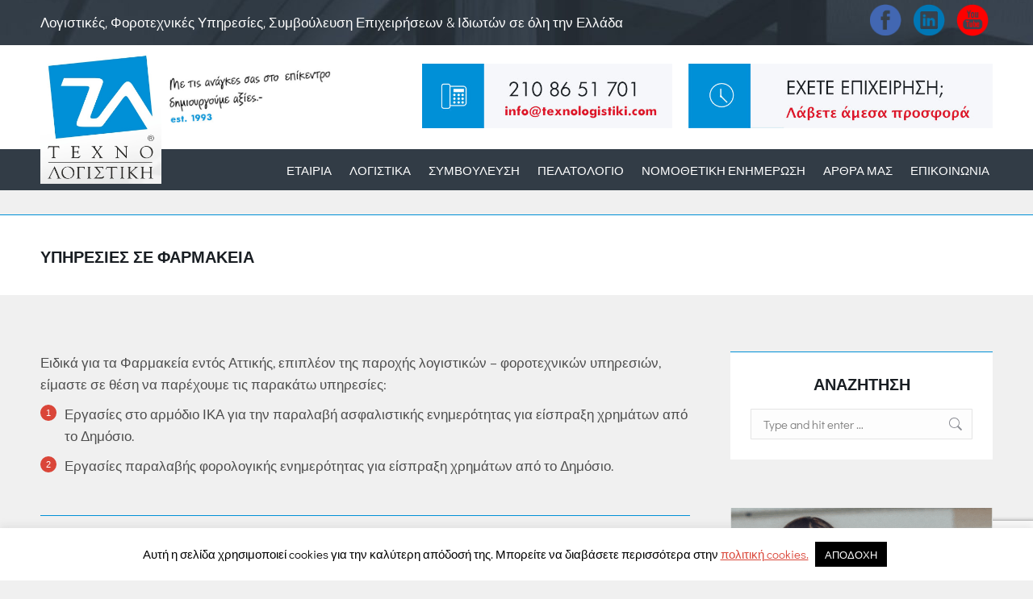

--- FILE ---
content_type: text/html; charset=UTF-8
request_url: https://texnologistiki.com/%CF%85%CF%80%CE%B7%CF%81%CE%B5%CF%83%CE%AF%CE%B5%CF%82-%CF%83%CE%B5-%CF%86%CE%B1%CF%81%CE%BC%CE%B1%CE%BA%CE%B5%CE%AF%CE%B1/
body_size: 25310
content:
<!DOCTYPE html> 
<html lang="el" prefix="og: https://ogp.me/ns#" class="no-js"> 
<head>
<meta charset="UTF-8" />
<link rel="preload" href="https://texnologistiki.com/wp-content/cache/fvm/min/0-cssf84923d641340bde2b6812eee5ef18f536ae5353073f1b775fef73a7fcfbe.css" as="style" media="all" /> 
<link rel="preload" href="https://texnologistiki.com/wp-content/cache/fvm/min/0-cssaf487fa6263d7067ea9a7796b70b9931faf0d5353fad0a505e46f2bcb7a5a.css" as="style" media="all" /> 
<link rel="preload" href="https://texnologistiki.com/wp-content/cache/fvm/min/0-cssca013ef13a72cf964c9035d63d5fa1ed599a4b2dafd225f7ea7ba70daef45.css" as="style" media="all" /> 
<link rel="preload" href="https://texnologistiki.com/wp-content/cache/fvm/min/0-css10aacf719605f93a41eacd6c9cec10f326dda72f5c67a30b63e3747f633b8.css" as="style" media="all" /> 
<link rel="preload" href="https://texnologistiki.com/wp-content/cache/fvm/min/0-css76152c5880ef4f16d4b7f9ed50ef4b7d1dda672d2d886bd55db64ca9ec92e.css" as="style" media="all" /> 
<link rel="preload" href="https://texnologistiki.com/wp-content/cache/fvm/min/0-cssf84e24e9a1bdb4c83bd4be86d0ab435c35aed8a11f030cb0851bdd128ad75.css" as="style" media="all" /> 
<link rel="preload" href="https://texnologistiki.com/wp-content/cache/fvm/min/0-css9489ef35f8818bec4eb2f015b551b127b3682e97a941b8d50d735a6713d64.css" as="style" media="all" /> 
<link rel="preload" href="https://texnologistiki.com/wp-content/cache/fvm/min/0-css7c546766fd13f4a9455dd40e1e718cd036c55d3facc538212bad5ee491ffd.css" as="style" media="all" /> 
<link rel="preload" href="https://texnologistiki.com/wp-content/cache/fvm/min/0-cssa1eb6eeac07d7e0534c14702ac89fb98b398602f28f48833f1f28533fa6d5.css" as="style" media="all" /> 
<link rel="preload" href="https://texnologistiki.com/wp-content/cache/fvm/min/0-css1ced03f34ac81d92b87da5fc2d4791965278c227ef0018eb2c8f098ca0753.css" as="style" media="all" /> 
<link rel="preload" href="https://texnologistiki.com/wp-content/cache/fvm/min/0-cssb1b85e89ed5ada5f7d83f5dcf025e093f67355b38d065a6642fba7f948442.css" as="style" media="all" /> 
<link rel="preload" href="https://texnologistiki.com/wp-content/cache/fvm/min/0-cssb4113d0e14ed53ba8e2c26f91389049d3b2720fba190da47782a74db5f877.css" as="style" media="all" /> 
<link rel="preload" href="https://texnologistiki.com/wp-content/cache/fvm/min/0-csscc8825d7813497b7e29c2c1c220d7ac274a294243788b7126117ba78e91a7.css" as="style" media="all" /> 
<link rel="preload" href="https://texnologistiki.com/wp-content/cache/fvm/min/0-css50e3cd8866c7fb99f819d21f6d439c51a2adddab45897e066f6d827bc0826.css" as="style" media="all" /> 
<link rel="preload" href="https://texnologistiki.com/wp-content/cache/fvm/min/0-css71b442ab0a115733f5aacc6532314905bb3ae4a001555d00b2f7d5de336c9.css" as="style" media="all" /> 
<link rel="preload" href="https://texnologistiki.com/wp-content/cache/fvm/min/0-css0a2e50ad115e9fd32015888b0a48f950430da3094c9eb17732d7f0a77685b.css" as="style" media="all" /> 
<link rel="preload" href="https://texnologistiki.com/wp-content/cache/fvm/min/0-css05c81b16ca294353d4c70ed9cfa14f246b85df1904d3b85b01ef41ec387e7.css" as="style" media="all" /> 
<link rel="preload" href="https://texnologistiki.com/wp-content/cache/fvm/min/0-css87fccbf2d67cd2fec5d4720b6e609e50651769dcd97c08c4fdfd27223af3f.css" as="style" media="all" /> 
<link rel="preload" href="https://texnologistiki.com/wp-content/cache/fvm/min/0-cssa205c93118cd3d4623292eb5afcf91f09e4675d6f77b3c9d25266f07f80bd.css" as="style" media="all" />
<script data-cfasync="false">if(navigator.userAgent.match(/MSIE|Internet Explorer/i)||navigator.userAgent.match(/Trident\/7\..*?rv:11/i)){var href=document.location.href;if(!href.match(/[?&]iebrowser/)){if(href.indexOf("?")==-1){if(href.indexOf("#")==-1){document.location.href=href+"?iebrowser=1"}else{document.location.href=href.replace("#","?iebrowser=1#")}}else{if(href.indexOf("#")==-1){document.location.href=href+"&iebrowser=1"}else{document.location.href=href.replace("#","&iebrowser=1#")}}}}</script>
<script data-cfasync="false">class FVMLoader{constructor(e){this.triggerEvents=e,this.eventOptions={passive:!0},this.userEventListener=this.triggerListener.bind(this),this.delayedScripts={normal:[],async:[],defer:[]},this.allJQueries=[]}_addUserInteractionListener(e){this.triggerEvents.forEach(t=>window.addEventListener(t,e.userEventListener,e.eventOptions))}_removeUserInteractionListener(e){this.triggerEvents.forEach(t=>window.removeEventListener(t,e.userEventListener,e.eventOptions))}triggerListener(){this._removeUserInteractionListener(this),"loading"===document.readyState?document.addEventListener("DOMContentLoaded",this._loadEverythingNow.bind(this)):this._loadEverythingNow()}async _loadEverythingNow(){this._runAllDelayedCSS(),this._delayEventListeners(),this._delayJQueryReady(this),this._handleDocumentWrite(),this._registerAllDelayedScripts(),await this._loadScriptsFromList(this.delayedScripts.normal),await this._loadScriptsFromList(this.delayedScripts.defer),await this._loadScriptsFromList(this.delayedScripts.async),await this._triggerDOMContentLoaded(),await this._triggerWindowLoad(),window.dispatchEvent(new Event("wpr-allScriptsLoaded"))}_registerAllDelayedScripts(){document.querySelectorAll("script[type=fvmdelay]").forEach(e=>{e.hasAttribute("src")?e.hasAttribute("async")&&!1!==e.async?this.delayedScripts.async.push(e):e.hasAttribute("defer")&&!1!==e.defer||"module"===e.getAttribute("data-type")?this.delayedScripts.defer.push(e):this.delayedScripts.normal.push(e):this.delayedScripts.normal.push(e)})}_runAllDelayedCSS(){document.querySelectorAll("link[rel=fvmdelay]").forEach(e=>{e.setAttribute("rel","stylesheet")})}async _transformScript(e){return await this._requestAnimFrame(),new Promise(t=>{const n=document.createElement("script");let r;[...e.attributes].forEach(e=>{let t=e.nodeName;"type"!==t&&("data-type"===t&&(t="type",r=e.nodeValue),n.setAttribute(t,e.nodeValue))}),e.hasAttribute("src")?(n.addEventListener("load",t),n.addEventListener("error",t)):(n.text=e.text,t()),e.parentNode.replaceChild(n,e)})}async _loadScriptsFromList(e){const t=e.shift();return t?(await this._transformScript(t),this._loadScriptsFromList(e)):Promise.resolve()}_delayEventListeners(){let e={};function t(t,n){!function(t){function n(n){return e[t].eventsToRewrite.indexOf(n)>=0?"wpr-"+n:n}e[t]||(e[t]={originalFunctions:{add:t.addEventListener,remove:t.removeEventListener},eventsToRewrite:[]},t.addEventListener=function(){arguments[0]=n(arguments[0]),e[t].originalFunctions.add.apply(t,arguments)},t.removeEventListener=function(){arguments[0]=n(arguments[0]),e[t].originalFunctions.remove.apply(t,arguments)})}(t),e[t].eventsToRewrite.push(n)}function n(e,t){let n=e[t];Object.defineProperty(e,t,{get:()=>n||function(){},set(r){e["wpr"+t]=n=r}})}t(document,"DOMContentLoaded"),t(window,"DOMContentLoaded"),t(window,"load"),t(window,"pageshow"),t(document,"readystatechange"),n(document,"onreadystatechange"),n(window,"onload"),n(window,"onpageshow")}_delayJQueryReady(e){let t=window.jQuery;Object.defineProperty(window,"jQuery",{get:()=>t,set(n){if(n&&n.fn&&!e.allJQueries.includes(n)){n.fn.ready=n.fn.init.prototype.ready=function(t){e.domReadyFired?t.bind(document)(n):document.addEventListener("DOMContentLoaded2",()=>t.bind(document)(n))};const t=n.fn.on;n.fn.on=n.fn.init.prototype.on=function(){if(this[0]===window){function e(e){return e.split(" ").map(e=>"load"===e||0===e.indexOf("load.")?"wpr-jquery-load":e).join(" ")}"string"==typeof arguments[0]||arguments[0]instanceof String?arguments[0]=e(arguments[0]):"object"==typeof arguments[0]&&Object.keys(arguments[0]).forEach(t=>{delete Object.assign(arguments[0],{[e(t)]:arguments[0][t]})[t]})}return t.apply(this,arguments),this},e.allJQueries.push(n)}t=n}})}async _triggerDOMContentLoaded(){this.domReadyFired=!0,await this._requestAnimFrame(),document.dispatchEvent(new Event("DOMContentLoaded2")),await this._requestAnimFrame(),window.dispatchEvent(new Event("DOMContentLoaded2")),await this._requestAnimFrame(),document.dispatchEvent(new Event("wpr-readystatechange")),await this._requestAnimFrame(),document.wpronreadystatechange&&document.wpronreadystatechange()}async _triggerWindowLoad(){await this._requestAnimFrame(),window.dispatchEvent(new Event("wpr-load")),await this._requestAnimFrame(),window.wpronload&&window.wpronload(),await this._requestAnimFrame(),this.allJQueries.forEach(e=>e(window).trigger("wpr-jquery-load")),window.dispatchEvent(new Event("wpr-pageshow")),await this._requestAnimFrame(),window.wpronpageshow&&window.wpronpageshow()}_handleDocumentWrite(){const e=new Map;document.write=document.writeln=function(t){const n=document.currentScript,r=document.createRange(),i=n.parentElement;let a=e.get(n);void 0===a&&(a=n.nextSibling,e.set(n,a));const s=document.createDocumentFragment();r.setStart(s,0),s.appendChild(r.createContextualFragment(t)),i.insertBefore(s,a)}}async _requestAnimFrame(){return new Promise(e=>requestAnimationFrame(e))}static run(){const e=new FVMLoader(["keydown","mousemove","touchmove","touchstart","touchend","wheel"]);e._addUserInteractionListener(e)}}FVMLoader.run();</script>
<meta name="viewport" content="width=device-width, initial-scale=1, maximum-scale=1, user-scalable=0"/>
<meta name="theme-color" content="#da4639"/><title>Υπηρεσίες σε Φαρμακεία - ΤΕΧΝΟΛΟΓΙΣΤΙΚΗ | Λογιστικό φοροτεχνικό γραφείο</title>
<meta name="description" content="Ειδικά για τα Φαρμακεία εντός Αττικής, επιπλέον της παροχής λογιστικών – φοροτεχνικών υπηρεσιών, είμαστε σε θέση να παρέχουμε τις παρακάτω υπηρεσίες:"/>
<meta name="robots" content="follow, index, max-snippet:-1, max-video-preview:-1, max-image-preview:large"/>
<link rel="canonical" href="https://texnologistiki.com/%cf%85%cf%80%ce%b7%cf%81%ce%b5%cf%83%ce%af%ce%b5%cf%82-%cf%83%ce%b5-%cf%86%ce%b1%cf%81%ce%bc%ce%b1%ce%ba%ce%b5%ce%af%ce%b1/" />
<meta property="og:locale" content="el_GR" />
<meta property="og:type" content="article" />
<meta property="og:title" content="Υπηρεσίες σε Φαρμακεία - ΤΕΧΝΟΛΟΓΙΣΤΙΚΗ | Λογιστικό φοροτεχνικό γραφείο" />
<meta property="og:description" content="Ειδικά για τα Φαρμακεία εντός Αττικής, επιπλέον της παροχής λογιστικών – φοροτεχνικών υπηρεσιών, είμαστε σε θέση να παρέχουμε τις παρακάτω υπηρεσίες:" />
<meta property="og:url" content="https://texnologistiki.com/%cf%85%cf%80%ce%b7%cf%81%ce%b5%cf%83%ce%af%ce%b5%cf%82-%cf%83%ce%b5-%cf%86%ce%b1%cf%81%ce%bc%ce%b1%ce%ba%ce%b5%ce%af%ce%b1/" />
<meta property="og:site_name" content="ΤΕΧΝΟΛΟΓΙΣΤΙΚΗ | Λογιστικό φοροτεχνικό γραφείο" />
<meta property="article:publisher" content="https://www.facebook.com/logistiko.forotexniko.grafeio.Texnologistiki" />
<meta property="og:updated_time" content="2020-01-20T18:43:09+03:00" />
<meta property="og:image" content="https://texnologistiki.com/wp-content/uploads/2023/09/Τεχνολογιστικη.png" />
<meta property="og:image:secure_url" content="https://texnologistiki.com/wp-content/uploads/2023/09/Τεχνολογιστικη.png" />
<meta property="og:image:width" content="851" />
<meta property="og:image:height" content="315" />
<meta property="og:image:alt" content="Τεχνολογιστικη ΜονΕΠΕ" />
<meta property="og:image:type" content="image/png" />
<meta name="twitter:card" content="summary_large_image" />
<meta name="twitter:title" content="Υπηρεσίες σε Φαρμακεία - ΤΕΧΝΟΛΟΓΙΣΤΙΚΗ | Λογιστικό φοροτεχνικό γραφείο" />
<meta name="twitter:description" content="Ειδικά για τα Φαρμακεία εντός Αττικής, επιπλέον της παροχής λογιστικών – φοροτεχνικών υπηρεσιών, είμαστε σε θέση να παρέχουμε τις παρακάτω υπηρεσίες:" />
<meta name="twitter:image" content="https://texnologistiki.com/wp-content/uploads/2023/09/Τεχνολογιστικη.png" />
<meta name="twitter:label1" content="Time to read" />
<meta name="twitter:data1" content="Less than a minute" />
<link rel="alternate" type="application/rss+xml" title="Ροή RSS &raquo; ΤΕΧΝΟΛΟΓΙΣΤΙΚΗ | Λογιστικό φοροτεχνικό γραφείο" href="https://texnologistiki.com/feed/" />
<link rel="alternate" type="application/rss+xml" title="Ροή Σχολίων &raquo; ΤΕΧΝΟΛΟΓΙΣΤΙΚΗ | Λογιστικό φοροτεχνικό γραφείο" href="https://texnologistiki.com/comments/feed/" />
<meta name="ti-site-data" content="[base64]" />
<meta name="onesignal" content="wordpress-plugin"/> 
<link rel="profile" href="https://gmpg.org/xfn/11" /> 
<style id='wp-img-auto-sizes-contain-inline-css' media="all">img:is([sizes=auto i],[sizes^="auto," i]){contain-intrinsic-size:3000px 1500px}</style> 
<style id='wp-block-library-inline-css' media="all">:root{--wp-block-synced-color:#7a00df;--wp-block-synced-color--rgb:122,0,223;--wp-bound-block-color:var(--wp-block-synced-color);--wp-editor-canvas-background:#ddd;--wp-admin-theme-color:#007cba;--wp-admin-theme-color--rgb:0,124,186;--wp-admin-theme-color-darker-10:#006ba1;--wp-admin-theme-color-darker-10--rgb:0,107,160.5;--wp-admin-theme-color-darker-20:#005a87;--wp-admin-theme-color-darker-20--rgb:0,90,135;--wp-admin-border-width-focus:2px}@media (min-resolution:192dpi){:root{--wp-admin-border-width-focus:1.5px}}.wp-element-button{cursor:pointer}:root .has-very-light-gray-background-color{background-color:#eee}:root .has-very-dark-gray-background-color{background-color:#313131}:root .has-very-light-gray-color{color:#eee}:root .has-very-dark-gray-color{color:#313131}:root .has-vivid-green-cyan-to-vivid-cyan-blue-gradient-background{background:linear-gradient(135deg,#00d084,#0693e3)}:root .has-purple-crush-gradient-background{background:linear-gradient(135deg,#34e2e4,#4721fb 50%,#ab1dfe)}:root .has-hazy-dawn-gradient-background{background:linear-gradient(135deg,#faaca8,#dad0ec)}:root .has-subdued-olive-gradient-background{background:linear-gradient(135deg,#fafae1,#67a671)}:root .has-atomic-cream-gradient-background{background:linear-gradient(135deg,#fdd79a,#004a59)}:root .has-nightshade-gradient-background{background:linear-gradient(135deg,#330968,#31cdcf)}:root .has-midnight-gradient-background{background:linear-gradient(135deg,#020381,#2874fc)}:root{--wp--preset--font-size--normal:16px;--wp--preset--font-size--huge:42px}.has-regular-font-size{font-size:1em}.has-larger-font-size{font-size:2.625em}.has-normal-font-size{font-size:var(--wp--preset--font-size--normal)}.has-huge-font-size{font-size:var(--wp--preset--font-size--huge)}.has-text-align-center{text-align:center}.has-text-align-left{text-align:left}.has-text-align-right{text-align:right}.has-fit-text{white-space:nowrap!important}#end-resizable-editor-section{display:none}.aligncenter{clear:both}.items-justified-left{justify-content:flex-start}.items-justified-center{justify-content:center}.items-justified-right{justify-content:flex-end}.items-justified-space-between{justify-content:space-between}.screen-reader-text{border:0;clip-path:inset(50%);height:1px;margin:-1px;overflow:hidden;padding:0;position:absolute;width:1px;word-wrap:normal!important}.screen-reader-text:focus{background-color:#ddd;clip-path:none;color:#444;display:block;font-size:1em;height:auto;left:5px;line-height:normal;padding:15px 23px 14px;text-decoration:none;top:5px;width:auto;z-index:100000}html :where(.has-border-color){border-style:solid}html :where([style*=border-top-color]){border-top-style:solid}html :where([style*=border-right-color]){border-right-style:solid}html :where([style*=border-bottom-color]){border-bottom-style:solid}html :where([style*=border-left-color]){border-left-style:solid}html :where([style*=border-width]){border-style:solid}html :where([style*=border-top-width]){border-top-style:solid}html :where([style*=border-right-width]){border-right-style:solid}html :where([style*=border-bottom-width]){border-bottom-style:solid}html :where([style*=border-left-width]){border-left-style:solid}html :where(img[class*=wp-image-]){height:auto;max-width:100%}:where(figure){margin:0 0 1em}html :where(.is-position-sticky){--wp-admin--admin-bar--position-offset:var(--wp-admin--admin-bar--height,0px)}@media screen and (max-width:600px){html :where(.is-position-sticky){--wp-admin--admin-bar--position-offset:0px}}</style>
<style id='global-styles-inline-css' media="all">:root{--wp--preset--aspect-ratio--square:1;--wp--preset--aspect-ratio--4-3:4/3;--wp--preset--aspect-ratio--3-4:3/4;--wp--preset--aspect-ratio--3-2:3/2;--wp--preset--aspect-ratio--2-3:2/3;--wp--preset--aspect-ratio--16-9:16/9;--wp--preset--aspect-ratio--9-16:9/16;--wp--preset--color--black:#000000;--wp--preset--color--cyan-bluish-gray:#abb8c3;--wp--preset--color--white:#FFF;--wp--preset--color--pale-pink:#f78da7;--wp--preset--color--vivid-red:#cf2e2e;--wp--preset--color--luminous-vivid-orange:#ff6900;--wp--preset--color--luminous-vivid-amber:#fcb900;--wp--preset--color--light-green-cyan:#7bdcb5;--wp--preset--color--vivid-green-cyan:#00d084;--wp--preset--color--pale-cyan-blue:#8ed1fc;--wp--preset--color--vivid-cyan-blue:#0693e3;--wp--preset--color--vivid-purple:#9b51e0;--wp--preset--color--accent:#da4639;--wp--preset--color--dark-gray:#111;--wp--preset--color--light-gray:#767676;--wp--preset--gradient--vivid-cyan-blue-to-vivid-purple:linear-gradient(135deg,rgb(6,147,227) 0%,rgb(155,81,224) 100%);--wp--preset--gradient--light-green-cyan-to-vivid-green-cyan:linear-gradient(135deg,rgb(122,220,180) 0%,rgb(0,208,130) 100%);--wp--preset--gradient--luminous-vivid-amber-to-luminous-vivid-orange:linear-gradient(135deg,rgb(252,185,0) 0%,rgb(255,105,0) 100%);--wp--preset--gradient--luminous-vivid-orange-to-vivid-red:linear-gradient(135deg,rgb(255,105,0) 0%,rgb(207,46,46) 100%);--wp--preset--gradient--very-light-gray-to-cyan-bluish-gray:linear-gradient(135deg,rgb(238,238,238) 0%,rgb(169,184,195) 100%);--wp--preset--gradient--cool-to-warm-spectrum:linear-gradient(135deg,rgb(74,234,220) 0%,rgb(151,120,209) 20%,rgb(207,42,186) 40%,rgb(238,44,130) 60%,rgb(251,105,98) 80%,rgb(254,248,76) 100%);--wp--preset--gradient--blush-light-purple:linear-gradient(135deg,rgb(255,206,236) 0%,rgb(152,150,240) 100%);--wp--preset--gradient--blush-bordeaux:linear-gradient(135deg,rgb(254,205,165) 0%,rgb(254,45,45) 50%,rgb(107,0,62) 100%);--wp--preset--gradient--luminous-dusk:linear-gradient(135deg,rgb(255,203,112) 0%,rgb(199,81,192) 50%,rgb(65,88,208) 100%);--wp--preset--gradient--pale-ocean:linear-gradient(135deg,rgb(255,245,203) 0%,rgb(182,227,212) 50%,rgb(51,167,181) 100%);--wp--preset--gradient--electric-grass:linear-gradient(135deg,rgb(202,248,128) 0%,rgb(113,206,126) 100%);--wp--preset--gradient--midnight:linear-gradient(135deg,rgb(2,3,129) 0%,rgb(40,116,252) 100%);--wp--preset--font-size--small:13px;--wp--preset--font-size--medium:20px;--wp--preset--font-size--large:36px;--wp--preset--font-size--x-large:42px;--wp--preset--spacing--20:0.44rem;--wp--preset--spacing--30:0.67rem;--wp--preset--spacing--40:1rem;--wp--preset--spacing--50:1.5rem;--wp--preset--spacing--60:2.25rem;--wp--preset--spacing--70:3.38rem;--wp--preset--spacing--80:5.06rem;--wp--preset--shadow--natural:6px 6px 9px rgba(0, 0, 0, 0.2);--wp--preset--shadow--deep:12px 12px 50px rgba(0, 0, 0, 0.4);--wp--preset--shadow--sharp:6px 6px 0px rgba(0, 0, 0, 0.2);--wp--preset--shadow--outlined:6px 6px 0px -3px rgb(255, 255, 255), 6px 6px rgb(0, 0, 0);--wp--preset--shadow--crisp:6px 6px 0px rgb(0, 0, 0)}:where(.is-layout-flex){gap:.5em}:where(.is-layout-grid){gap:.5em}body .is-layout-flex{display:flex}.is-layout-flex{flex-wrap:wrap;align-items:center}.is-layout-flex>:is(*,div){margin:0}body .is-layout-grid{display:grid}.is-layout-grid>:is(*,div){margin:0}:where(.wp-block-columns.is-layout-flex){gap:2em}:where(.wp-block-columns.is-layout-grid){gap:2em}:where(.wp-block-post-template.is-layout-flex){gap:1.25em}:where(.wp-block-post-template.is-layout-grid){gap:1.25em}.has-black-color{color:var(--wp--preset--color--black)!important}.has-cyan-bluish-gray-color{color:var(--wp--preset--color--cyan-bluish-gray)!important}.has-white-color{color:var(--wp--preset--color--white)!important}.has-pale-pink-color{color:var(--wp--preset--color--pale-pink)!important}.has-vivid-red-color{color:var(--wp--preset--color--vivid-red)!important}.has-luminous-vivid-orange-color{color:var(--wp--preset--color--luminous-vivid-orange)!important}.has-luminous-vivid-amber-color{color:var(--wp--preset--color--luminous-vivid-amber)!important}.has-light-green-cyan-color{color:var(--wp--preset--color--light-green-cyan)!important}.has-vivid-green-cyan-color{color:var(--wp--preset--color--vivid-green-cyan)!important}.has-pale-cyan-blue-color{color:var(--wp--preset--color--pale-cyan-blue)!important}.has-vivid-cyan-blue-color{color:var(--wp--preset--color--vivid-cyan-blue)!important}.has-vivid-purple-color{color:var(--wp--preset--color--vivid-purple)!important}.has-black-background-color{background-color:var(--wp--preset--color--black)!important}.has-cyan-bluish-gray-background-color{background-color:var(--wp--preset--color--cyan-bluish-gray)!important}.has-white-background-color{background-color:var(--wp--preset--color--white)!important}.has-pale-pink-background-color{background-color:var(--wp--preset--color--pale-pink)!important}.has-vivid-red-background-color{background-color:var(--wp--preset--color--vivid-red)!important}.has-luminous-vivid-orange-background-color{background-color:var(--wp--preset--color--luminous-vivid-orange)!important}.has-luminous-vivid-amber-background-color{background-color:var(--wp--preset--color--luminous-vivid-amber)!important}.has-light-green-cyan-background-color{background-color:var(--wp--preset--color--light-green-cyan)!important}.has-vivid-green-cyan-background-color{background-color:var(--wp--preset--color--vivid-green-cyan)!important}.has-pale-cyan-blue-background-color{background-color:var(--wp--preset--color--pale-cyan-blue)!important}.has-vivid-cyan-blue-background-color{background-color:var(--wp--preset--color--vivid-cyan-blue)!important}.has-vivid-purple-background-color{background-color:var(--wp--preset--color--vivid-purple)!important}.has-black-border-color{border-color:var(--wp--preset--color--black)!important}.has-cyan-bluish-gray-border-color{border-color:var(--wp--preset--color--cyan-bluish-gray)!important}.has-white-border-color{border-color:var(--wp--preset--color--white)!important}.has-pale-pink-border-color{border-color:var(--wp--preset--color--pale-pink)!important}.has-vivid-red-border-color{border-color:var(--wp--preset--color--vivid-red)!important}.has-luminous-vivid-orange-border-color{border-color:var(--wp--preset--color--luminous-vivid-orange)!important}.has-luminous-vivid-amber-border-color{border-color:var(--wp--preset--color--luminous-vivid-amber)!important}.has-light-green-cyan-border-color{border-color:var(--wp--preset--color--light-green-cyan)!important}.has-vivid-green-cyan-border-color{border-color:var(--wp--preset--color--vivid-green-cyan)!important}.has-pale-cyan-blue-border-color{border-color:var(--wp--preset--color--pale-cyan-blue)!important}.has-vivid-cyan-blue-border-color{border-color:var(--wp--preset--color--vivid-cyan-blue)!important}.has-vivid-purple-border-color{border-color:var(--wp--preset--color--vivid-purple)!important}.has-vivid-cyan-blue-to-vivid-purple-gradient-background{background:var(--wp--preset--gradient--vivid-cyan-blue-to-vivid-purple)!important}.has-light-green-cyan-to-vivid-green-cyan-gradient-background{background:var(--wp--preset--gradient--light-green-cyan-to-vivid-green-cyan)!important}.has-luminous-vivid-amber-to-luminous-vivid-orange-gradient-background{background:var(--wp--preset--gradient--luminous-vivid-amber-to-luminous-vivid-orange)!important}.has-luminous-vivid-orange-to-vivid-red-gradient-background{background:var(--wp--preset--gradient--luminous-vivid-orange-to-vivid-red)!important}.has-very-light-gray-to-cyan-bluish-gray-gradient-background{background:var(--wp--preset--gradient--very-light-gray-to-cyan-bluish-gray)!important}.has-cool-to-warm-spectrum-gradient-background{background:var(--wp--preset--gradient--cool-to-warm-spectrum)!important}.has-blush-light-purple-gradient-background{background:var(--wp--preset--gradient--blush-light-purple)!important}.has-blush-bordeaux-gradient-background{background:var(--wp--preset--gradient--blush-bordeaux)!important}.has-luminous-dusk-gradient-background{background:var(--wp--preset--gradient--luminous-dusk)!important}.has-pale-ocean-gradient-background{background:var(--wp--preset--gradient--pale-ocean)!important}.has-electric-grass-gradient-background{background:var(--wp--preset--gradient--electric-grass)!important}.has-midnight-gradient-background{background:var(--wp--preset--gradient--midnight)!important}.has-small-font-size{font-size:var(--wp--preset--font-size--small)!important}.has-medium-font-size{font-size:var(--wp--preset--font-size--medium)!important}.has-large-font-size{font-size:var(--wp--preset--font-size--large)!important}.has-x-large-font-size{font-size:var(--wp--preset--font-size--x-large)!important}</style> 
<style id='classic-theme-styles-inline-css' media="all">/*! This file is auto-generated */ .wp-block-button__link{color:#fff;background-color:#32373c;border-radius:9999px;box-shadow:none;text-decoration:none;padding:calc(.667em + 2px) calc(1.333em + 2px);font-size:1.125em}.wp-block-file__button{background:#32373c;color:#fff;text-decoration:none}</style> 
<link rel='stylesheet' id='contact-form-7-css' href='https://texnologistiki.com/wp-content/cache/fvm/min/0-cssf84923d641340bde2b6812eee5ef18f536ae5353073f1b775fef73a7fcfbe.css' media='all' /> 
<link rel='stylesheet' id='cookie-law-info-css' href='https://texnologistiki.com/wp-content/cache/fvm/min/0-cssaf487fa6263d7067ea9a7796b70b9931faf0d5353fad0a505e46f2bcb7a5a.css' media='all' /> 
<link rel='stylesheet' id='cookie-law-info-gdpr-css' href='https://texnologistiki.com/wp-content/cache/fvm/min/0-cssca013ef13a72cf964c9035d63d5fa1ed599a4b2dafd225f7ea7ba70daef45.css' media='all' /> 
<link rel='stylesheet' id='share-this-share-buttons-sticky-css' href='https://texnologistiki.com/wp-content/cache/fvm/min/0-css10aacf719605f93a41eacd6c9cec10f326dda72f5c67a30b63e3747f633b8.css' media='all' /> 
<link rel='stylesheet' id='the7-font-css' href='https://texnologistiki.com/wp-content/cache/fvm/min/0-css76152c5880ef4f16d4b7f9ed50ef4b7d1dda672d2d886bd55db64ca9ec92e.css' media='all' /> 
<link rel='stylesheet' id='flick-css' href='https://texnologistiki.com/wp-content/cache/fvm/min/0-cssf84e24e9a1bdb4c83bd4be86d0ab435c35aed8a11f030cb0851bdd128ad75.css' media='all' /> 
<link rel='stylesheet' id='js_composer_front-css' href='https://texnologistiki.com/wp-content/cache/fvm/min/0-css9489ef35f8818bec4eb2f015b551b127b3682e97a941b8d50d735a6713d64.css' media='all' /> 
<link rel='stylesheet' id='dt-web-fonts-css' href='https://texnologistiki.com/wp-content/cache/fvm/min/0-css7c546766fd13f4a9455dd40e1e718cd036c55d3facc538212bad5ee491ffd.css' media='all' /> 
<link rel='stylesheet' id='dt-main-css' href='https://texnologistiki.com/wp-content/cache/fvm/min/0-cssa1eb6eeac07d7e0534c14702ac89fb98b398602f28f48833f1f28533fa6d5.css' media='all' /> 
<link rel='stylesheet' id='the7-custom-scrollbar-css' href='https://texnologistiki.com/wp-content/cache/fvm/min/0-css1ced03f34ac81d92b87da5fc2d4791965278c227ef0018eb2c8f098ca0753.css' media='all' /> 
<link rel='stylesheet' id='the7-wpbakery-css' href='https://texnologistiki.com/wp-content/cache/fvm/min/0-cssb1b85e89ed5ada5f7d83f5dcf025e093f67355b38d065a6642fba7f948442.css' media='all' /> 
<link rel='stylesheet' id='the7-core-css' href='https://texnologistiki.com/wp-content/cache/fvm/min/0-cssb4113d0e14ed53ba8e2c26f91389049d3b2720fba190da47782a74db5f877.css' media='all' /> 
<link rel='stylesheet' id='the7-css-vars-css' href='https://texnologistiki.com/wp-content/cache/fvm/min/0-csscc8825d7813497b7e29c2c1c220d7ac274a294243788b7126117ba78e91a7.css' media='all' /> 
<link rel='stylesheet' id='dt-custom-css' href='https://texnologistiki.com/wp-content/cache/fvm/min/0-css50e3cd8866c7fb99f819d21f6d439c51a2adddab45897e066f6d827bc0826.css' media='all' /> 
<link rel='stylesheet' id='dt-media-css' href='https://texnologistiki.com/wp-content/cache/fvm/min/0-css71b442ab0a115733f5aacc6532314905bb3ae4a001555d00b2f7d5de336c9.css' media='all' /> 
<link rel='stylesheet' id='the7-mega-menu-css' href='https://texnologistiki.com/wp-content/cache/fvm/min/0-css0a2e50ad115e9fd32015888b0a48f950430da3094c9eb17732d7f0a77685b.css' media='all' /> 
<link rel='stylesheet' id='the7-elements-css' href='https://texnologistiki.com/wp-content/cache/fvm/min/0-css05c81b16ca294353d4c70ed9cfa14f246b85df1904d3b85b01ef41ec387e7.css' media='all' /> 
<link rel='stylesheet' id='style-css' href='https://texnologistiki.com/wp-content/cache/fvm/min/0-css87fccbf2d67cd2fec5d4720b6e609e50651769dcd97c08c4fdfd27223af3f.css' media='all' /> 
<script src="https://texnologistiki.com/wp-includes/js/jquery/jquery.min.js?ver=3.7.1" id="jquery-core-js"></script>
<script src="https://texnologistiki.com/wp-includes/js/jquery/jquery-migrate.min.js?ver=3.4.1" id="jquery-migrate-js"></script>
<script id="cookie-law-info-js-extra">
var Cli_Data = {"nn_cookie_ids":[],"cookielist":[],"non_necessary_cookies":[],"ccpaEnabled":"","ccpaRegionBased":"","ccpaBarEnabled":"","strictlyEnabled":["necessary","obligatoire"],"ccpaType":"gdpr","js_blocking":"","custom_integration":"","triggerDomRefresh":"","secure_cookies":""};
var cli_cookiebar_settings = {"animate_speed_hide":"500","animate_speed_show":"500","background":"#FFF","border":"#b1a6a6c2","border_on":"","button_1_button_colour":"#000","button_1_button_hover":"#000000","button_1_link_colour":"#fff","button_1_as_button":"1","button_1_new_win":"","button_2_button_colour":"#333","button_2_button_hover":"#292929","button_2_link_colour":"#444","button_2_as_button":"","button_2_hidebar":"","button_3_button_colour":"#000","button_3_button_hover":"#000000","button_3_link_colour":"#fff","button_3_as_button":"1","button_3_new_win":"","button_4_button_colour":"#000","button_4_button_hover":"#000000","button_4_link_colour":"#62a329","button_4_as_button":"","button_7_button_colour":"#61a229","button_7_button_hover":"#4e8221","button_7_link_colour":"#fff","button_7_as_button":"1","button_7_new_win":"","font_family":"inherit","header_fix":"","notify_animate_hide":"1","notify_animate_show":"1","notify_div_id":"#cookie-law-info-bar","notify_position_horizontal":"right","notify_position_vertical":"bottom","scroll_close":"","scroll_close_reload":"","accept_close_reload":"","reject_close_reload":"","showagain_tab":"1","showagain_background":"#fff","showagain_border":"#000","showagain_div_id":"#cookie-law-info-again","showagain_x_position":"100px","text":"#000","show_once_yn":"","show_once":"10000","logging_on":"","as_popup":"","popup_overlay":"1","bar_heading_text":"","cookie_bar_as":"banner","popup_showagain_position":"bottom-right","widget_position":"left"};
var log_object = {"ajax_url":"https://texnologistiki.com/wp-admin/admin-ajax.php"};
//# sourceURL=cookie-law-info-js-extra
</script>
<script src="https://texnologistiki.com/wp-content/plugins/cookie-law-info/legacy/public/js/cookie-law-info-public.js?ver=3.3.9.1" id="cookie-law-info-js"></script>
<script src="//platform-api.sharethis.com/js/sharethis.js?ver=2.3.6#property=5e14b20b292f7b00127b9dbc&amp;product=inline-buttons&amp;source=sharethis-share-buttons-wordpress" id="share-this-share-buttons-mu-js"></script>
<script src="https://texnologistiki.com/wp-content/plugins/wp-image-zoooom/assets/js/jquery.image_zoom.min.js?ver=1.60" id="image_zoooom-js" defer data-wp-strategy="defer" fetchpriority="low"></script>
<script id="image_zoooom-init-js-extra">
var IZ = {"options":[],"with_woocommerce":"0","exchange_thumbnails":"1","enable_mobile":"0","woo_categories":"0","woo_slider":"0","enable_surecart":"0"};
//# sourceURL=image_zoooom-init-js-extra
</script>
<script src="https://texnologistiki.com/wp-content/plugins/wp-image-zoooom/assets/js/image_zoom-init.js?ver=1.60" id="image_zoooom-init-js" defer data-wp-strategy="defer" fetchpriority="low"></script>
<script id="dt-above-fold-js-extra">
var dtLocal = {"themeUrl":"https://texnologistiki.com/wp-content/themes/dt-the7","passText":"To view this protected post, enter the password below:","moreButtonText":{"loading":"Loading...","loadMore":"Load more"},"postID":"2334","ajaxurl":"https://texnologistiki.com/wp-admin/admin-ajax.php","REST":{"baseUrl":"https://texnologistiki.com/wp-json/the7/v1","endpoints":{"sendMail":"/send-mail"}},"contactMessages":{"required":"One or more fields have an error. Please check and try again.","terms":"Please accept the privacy policy.","fillTheCaptchaError":"Please, fill the captcha."},"captchaSiteKey":"","ajaxNonce":"55ea8e8fa0","pageData":{"type":"page","template":"page","layout":null},"themeSettings":{"smoothScroll":"off","lazyLoading":false,"desktopHeader":{"height":180},"ToggleCaptionEnabled":"disabled","ToggleCaption":"Navigation","floatingHeader":{"showAfter":140,"showMenu":false,"height":60,"logo":{"showLogo":true,"html":"\u003Cimg class=\" preload-me\" src=\"https://texnologistiki.com/wp-content/uploads/2019/12/Texnologistiki-1.jpg\" srcset=\"https://texnologistiki.com/wp-content/uploads/2019/12/Texnologistiki-1.jpg 575w, https://texnologistiki.com/wp-content/uploads/2019/12/Texnologistiki-1.jpg 575w\" width=\"575\" height=\"636\"   sizes=\"575px\" alt=\"\u03a4\u0395\u03a7\u039d\u039f\u039b\u039f\u0393\u0399\u03a3\u03a4\u0399\u039a\u0397 | \u039b\u03bf\u03b3\u03b9\u03c3\u03c4\u03b9\u03ba\u03cc \u03c6\u03bf\u03c1\u03bf\u03c4\u03b5\u03c7\u03bd\u03b9\u03ba\u03cc \u03b3\u03c1\u03b1\u03c6\u03b5\u03af\u03bf\" /\u003E","url":"https://texnologistiki.com/"}},"topLine":{"floatingTopLine":{"logo":{"showLogo":false,"html":""}}},"mobileHeader":{"firstSwitchPoint":1050,"secondSwitchPoint":778,"firstSwitchPointHeight":80,"secondSwitchPointHeight":60,"mobileToggleCaptionEnabled":"disabled","mobileToggleCaption":"Menu"},"stickyMobileHeaderFirstSwitch":{"logo":{"html":"\u003Cimg class=\" preload-me\" src=\"https://texnologistiki.com/wp-content/uploads/2019/12/Texnologistiki-1.jpg\" srcset=\"https://texnologistiki.com/wp-content/uploads/2019/12/Texnologistiki-1.jpg 575w, https://texnologistiki.com/wp-content/uploads/2019/12/Texnologistiki-1.jpg 575w\" width=\"575\" height=\"636\"   sizes=\"575px\" alt=\"\u03a4\u0395\u03a7\u039d\u039f\u039b\u039f\u0393\u0399\u03a3\u03a4\u0399\u039a\u0397 | \u039b\u03bf\u03b3\u03b9\u03c3\u03c4\u03b9\u03ba\u03cc \u03c6\u03bf\u03c1\u03bf\u03c4\u03b5\u03c7\u03bd\u03b9\u03ba\u03cc \u03b3\u03c1\u03b1\u03c6\u03b5\u03af\u03bf\" /\u003E"}},"stickyMobileHeaderSecondSwitch":{"logo":{"html":"\u003Cimg class=\" preload-me\" src=\"https://texnologistiki.com/wp-content/uploads/2019/12/Texnologistiki-1.jpg\" srcset=\"https://texnologistiki.com/wp-content/uploads/2019/12/Texnologistiki-1.jpg 575w, https://texnologistiki.com/wp-content/uploads/2019/12/Texnologistiki-1.jpg 575w\" width=\"575\" height=\"636\"   sizes=\"575px\" alt=\"\u03a4\u0395\u03a7\u039d\u039f\u039b\u039f\u0393\u0399\u03a3\u03a4\u0399\u039a\u0397 | \u039b\u03bf\u03b3\u03b9\u03c3\u03c4\u03b9\u03ba\u03cc \u03c6\u03bf\u03c1\u03bf\u03c4\u03b5\u03c7\u03bd\u03b9\u03ba\u03cc \u03b3\u03c1\u03b1\u03c6\u03b5\u03af\u03bf\" /\u003E"}},"sidebar":{"switchPoint":990},"boxedWidth":"1340px"},"VCMobileScreenWidth":"768"};
var dtShare = {"shareButtonText":{"facebook":"Share on Facebook","twitter":"Share on X","pinterest":"Pin it","linkedin":"Share on Linkedin","whatsapp":"Share on Whatsapp"},"overlayOpacity":"85"};
//# sourceURL=dt-above-fold-js-extra
</script>
<script src="https://texnologistiki.com/wp-content/themes/dt-the7/js/above-the-fold.min.js?ver=12.10.0" id="dt-above-fold-js"></script>
<style media="all">#category-posts-2-internal ul{padding:0}#category-posts-2-internal .cat-post-item img{max-width:initial;max-height:initial;margin:initial}#category-posts-2-internal .cat-post-author{margin-bottom:0}#category-posts-2-internal .cat-post-thumbnail{margin:5px 10px 5px 0}#category-posts-2-internal .cat-post-item:before{content:"";clear:both}#category-posts-2-internal .cat-post-excerpt-more{display:inline-block}#category-posts-2-internal .cat-post-item{list-style:none;margin:3px 0 10px;padding:3px 0}#category-posts-2-internal .cat-post-current .cat-post-title{font-weight:700;text-transform:uppercase}#category-posts-2-internal [class*=cat-post-tax]{font-size:.85em}#category-posts-2-internal [class*=cat-post-tax] *{display:inline-block}#category-posts-2-internal .cat-post-item:after{content:"";display:table;clear:both}#category-posts-2-internal .cat-post-item .cat-post-title{overflow:hidden;text-overflow:ellipsis;white-space:initial;display:-webkit-box;-webkit-line-clamp:2;-webkit-box-orient:vertical;padding-bottom:0!important}#category-posts-2-internal .cat-post-item:after{content:"";display:table;clear:both}#category-posts-2-internal .cat-post-thumbnail{display:block;float:left;margin:5px 10px 5px 0}#category-posts-2-internal .cat-post-crop{overflow:hidden;display:block}#category-posts-2-internal p{margin:5px 0 0 0}#category-posts-2-internal li>div{margin:5px 0 0 0;clear:both}#category-posts-2-internal .dashicons{vertical-align:middle}#category-posts-3-internal ul{padding:0}#category-posts-3-internal .cat-post-item img{max-width:initial;max-height:initial;margin:initial}#category-posts-3-internal .cat-post-author{margin-bottom:0}#category-posts-3-internal .cat-post-thumbnail{margin:5px 10px 5px 0}#category-posts-3-internal .cat-post-item:before{content:"";clear:both}#category-posts-3-internal .cat-post-excerpt-more{display:inline-block}#category-posts-3-internal .cat-post-item{list-style:none;margin:3px 0 10px;padding:3px 0}#category-posts-3-internal .cat-post-current .cat-post-title{font-weight:700;text-transform:uppercase}#category-posts-3-internal [class*=cat-post-tax]{font-size:.85em}#category-posts-3-internal [class*=cat-post-tax] *{display:inline-block}#category-posts-3-internal .cat-post-item:after{content:"";display:table;clear:both}#category-posts-3-internal .cat-post-item .cat-post-title{overflow:hidden;text-overflow:ellipsis;white-space:initial;display:-webkit-box;-webkit-line-clamp:2;-webkit-box-orient:vertical;padding-bottom:0!important}#category-posts-3-internal .cat-post-item:after{content:"";display:table;clear:both}#category-posts-3-internal .cat-post-thumbnail{display:block;float:left;margin:5px 10px 5px 0}#category-posts-3-internal .cat-post-crop{overflow:hidden;display:block}#category-posts-3-internal p{margin:5px 0 0 0}#category-posts-3-internal li>div{margin:5px 0 0 0;clear:both}#category-posts-3-internal .dashicons{vertical-align:middle}#category-posts-4-internal ul{padding:0}#category-posts-4-internal .cat-post-item img{max-width:initial;max-height:initial;margin:initial}#category-posts-4-internal .cat-post-author{margin-bottom:0}#category-posts-4-internal .cat-post-thumbnail{margin:5px 10px 5px 0}#category-posts-4-internal .cat-post-item:before{content:"";clear:both}#category-posts-4-internal .cat-post-excerpt-more{display:inline-block}#category-posts-4-internal .cat-post-item{list-style:none;margin:3px 0 10px;padding:3px 0}#category-posts-4-internal .cat-post-current .cat-post-title{font-weight:700;text-transform:uppercase}#category-posts-4-internal [class*=cat-post-tax]{font-size:.85em}#category-posts-4-internal [class*=cat-post-tax] *{display:inline-block}#category-posts-4-internal .cat-post-item:after{content:"";display:table;clear:both}#category-posts-4-internal .cat-post-item .cat-post-title{overflow:hidden;text-overflow:ellipsis;white-space:initial;display:-webkit-box;-webkit-line-clamp:2;-webkit-box-orient:vertical;padding-bottom:0!important}#category-posts-4-internal .cat-post-item:after{content:"";display:table;clear:both}#category-posts-4-internal .cat-post-thumbnail{display:block;float:left;margin:5px 10px 5px 0}#category-posts-4-internal .cat-post-crop{overflow:hidden;display:block}#category-posts-4-internal p{margin:5px 0 0 0}#category-posts-4-internal li>div{margin:5px 0 0 0;clear:both}#category-posts-4-internal .dashicons{vertical-align:middle}</style> 
<script>
window.OneSignalDeferred = window.OneSignalDeferred || [];
OneSignalDeferred.push(function(OneSignal) {
var oneSignal_options = {};
window._oneSignalInitOptions = oneSignal_options;
oneSignal_options['serviceWorkerParam'] = { scope: '/' };
oneSignal_options['serviceWorkerPath'] = 'OneSignalSDKWorker.js.php';
OneSignal.Notifications.setDefaultUrl("https://texnologistiki.com");
oneSignal_options['wordpress'] = true;
oneSignal_options['appId'] = 'c7d7d501-d40a-45af-a153-2c916109e390';
oneSignal_options['allowLocalhostAsSecureOrigin'] = true;
oneSignal_options['welcomeNotification'] = { };
oneSignal_options['welcomeNotification']['disable'] = true;
oneSignal_options['path'] = "https://texnologistiki.com/wp-content/plugins/onesignal-free-web-push-notifications/sdk_files/";
oneSignal_options['promptOptions'] = { };
OneSignal.init(window._oneSignalInitOptions);
});
function documentInitOneSignal() {
var oneSignal_elements = document.getElementsByClassName("OneSignal-prompt");
var oneSignalLinkClickHandler = function(event) { OneSignal.Notifications.requestPermission(); event.preventDefault(); };        for(var i = 0; i < oneSignal_elements.length; i++)
oneSignal_elements[i].addEventListener('click', oneSignalLinkClickHandler, false);
}
if (document.readyState === 'complete') {
documentInitOneSignal();
}
else {
window.addEventListener("load", function(event){
documentInitOneSignal();
});
}
</script>
<script id="google_gtagjs" src="https://www.googletagmanager.com/gtag/js?id=G-DEP6R4VS3Z" async></script>
<script id="google_gtagjs-inline">
window.dataLayer = window.dataLayer || [];function gtag(){dataLayer.push(arguments);}gtag('js', new Date());gtag('config', 'G-DEP6R4VS3Z', {} );
</script>
<style media="all">img.zoooom,.zoooom img{padding:0!important}.vc_editor.compose-mode .zoooom::before{content:"\f179 Zoom applied to the image. Check on the frontend";position:absolute;margin-top:12px;text-align:right;background-color:#fff;line-height:1.4em;left:5%;padding:0 10px 6px;font-family:dashicons;font-size:.9em;font-style:italic;z-index:20}</style>
<script></script>
<link rel="icon" href="https://texnologistiki.com/wp-content/uploads/2019/12/favicon.jpg" type="image/jpeg" sizes="32x32"/>
<noscript><style> .wpb_animate_when_almost_visible { opacity: 1; }</style></noscript>
<script async src="https://www.googletagmanager.com/gtag/js?id=G-DEP6R4VS3Z"></script>
<script>
window.dataLayer = window.dataLayer || [];
function gtag(){dataLayer.push(arguments);}
gtag('js', new Date());
gtag('config', 'G-DEP6R4VS3Z');
</script>
<style type="text/css" id="c4wp-checkout-css" media="all">.woocommerce-checkout .c4wp_captcha_field{margin-bottom:10px;margin-top:15px;position:relative;display:inline-block}</style> 
<style type="text/css" id="c4wp-v3-lp-form-css" media="all">.login #login,.login #lostpasswordform{min-width:350px!important}.wpforms-field-c4wp iframe{width:100%!important}</style> 
<link rel='stylesheet' id='ultimate-vc-addons-background-style-css' href='https://texnologistiki.com/wp-content/cache/fvm/min/0-cssa205c93118cd3d4623292eb5afcf91f09e4675d6f77b3c9d25266f07f80bd.css' media='all' /> 
</head>
<body id="the7-body" class="wp-singular page-template-default page page-id-2334 wp-embed-responsive wp-theme-dt-the7 wp-child-theme-dt-the7-child the7-core-ver-2.7.12 dt-responsive-on right-mobile-menu-close-icon ouside-menu-close-icon mobile-hamburger-close-bg-enable mobile-hamburger-close-bg-hover-enable fade-medium-mobile-menu-close-icon fade-medium-menu-close-icon srcset-enabled btn-flat custom-btn-color custom-btn-hover-color top-header first-switch-logo-center first-switch-menu-right second-switch-logo-left second-switch-menu-right right-mobile-menu layzr-loading-on popup-message-style the7-ver-12.10.0 wpb-js-composer js-comp-ver-8.7.2 vc_responsive"> <div id="page" > <a class="skip-link screen-reader-text" href="#content">Skip to content</a> <div class="masthead classic-header left bg-behind-menu widgets full-height shadow-mobile-header-decoration small-mobile-menu-icon dt-parent-menu-clickable show-sub-menu-on-hover show-device-logo show-mobile-logo" > <div class="top-bar top-bar-line-hide"> <div class="top-bar-bg" ></div> <div class="left-widgets mini-widgets"><span class="mini-contacts email hide-on-desktop hide-on-first-switch in-top-bar"><i class="fa-fw the7-mw-icon-mail-bold"></i><a href="/cdn-cgi/l/email-protection" class="__cf_email__" data-cfemail="a8c1c6cec7e8dccdd0c6c7c4c7cfc1dbdcc1c3c186cbc7c5">[email&#160;protected]</a></span><div class="text-area show-on-desktop hide-on-first-switch hide-on-second-switch"><p>Λογιστικές, Φοροτεχνικές Υπηρεσίες, Συμβούλευση Επιχειρήσεων & Ιδιωτών σε όλη την Ελλάδα</p> </div></div><div class="right-widgets mini-widgets"><div class="text-area show-on-desktop in-top-bar-right hide-on-second-switch"><p><a href="https://www.facebook.com/logistiko.forotexniko.grafeio.Texnologistiki"><img src="https://texnologistiki.com/wp-content/uploads/2019/12/facebook.png" title="Facebook" /></a> <a href="http://www.linkedin.com/company/texnologistiki"><img src="https://texnologistiki.com/wp-content/uploads/2019/12/linkedin.png" title="Linkedin" /></a> <a href="https://www.youtube.com/user/TexnologistikiMonEPE"><img src="https://texnologistiki.com/wp-content/uploads/2019/12/youtube.png" title="Youtube" /></a></p> </div><span class="mini-contacts phone hide-on-desktop hide-on-first-switch in-top-bar"><i class="fa-fw the7-mw-icon-phone-bold"></i>210 86 51 701</span></div></div> <header class="header-bar" role="banner"> <div class="branding"> <div id="site-title" class="assistive-text">ΤΕΧΝΟΛΟΓΙΣΤΙΚΗ | Λογιστικό φοροτεχνικό γραφείο</div> <div id="site-description" class="assistive-text">Τεχνολογιστική,Λογιστικό γραφείο,logistiko grafeio</div> <a class="same-logo" href="https://texnologistiki.com/"><img class="preload-me" src="https://texnologistiki.com/wp-content/uploads/2019/12/Texnologistiki-1.jpg" srcset="https://texnologistiki.com/wp-content/uploads/2019/12/Texnologistiki-1.jpg 575w, https://texnologistiki.com/wp-content/uploads/2019/12/Texnologistiki-1.jpg 575w" width="575" height="636" sizes="575px" alt="ΤΕΧΝΟΛΟΓΙΣΤΙΚΗ | Λογιστικό φοροτεχνικό γραφείο" /><img class="mobile-logo preload-me" src="https://texnologistiki.com/wp-content/uploads/2019/12/Texnologistiki-1.jpg" srcset="https://texnologistiki.com/wp-content/uploads/2019/12/Texnologistiki-1.jpg 575w, https://texnologistiki.com/wp-content/uploads/2019/12/Texnologistiki-1.jpg 575w" width="575" height="636" sizes="575px" alt="ΤΕΧΝΟΛΟΓΙΣΤΙΚΗ | Λογιστικό φοροτεχνικό γραφείο" /></a><div class="mini-widgets"><div class="text-area show-on-desktop near-logo-first-switch in-menu-second-switch"><p><img src="https://texnologistiki.com/wp-content/uploads/2019/12/slogan.jpg" alt="Με τις ανάγκες σας στο επίκεντρο δημιουργούμε αξίες" /></p> </div></div><div class="mini-widgets"><div class="text-area show-on-desktop near-logo-first-switch in-menu-second-switch"><p><img src="https://texnologistiki.com/wp-content/uploads/2019/12/bannerphone.jpg" /></p> </div><div class="text-area show-on-desktop near-logo-first-switch in-menu-second-switch"><p><a href="https://texnologistiki.com/%ce%bb%ce%ac%ce%b2%ce%b5%cf%84%ce%b5-%cf%80%cf%81%ce%bf%cf%83%cf%86%ce%bf%cf%81%ce%ac-%cf%89%cf%82-%ce%b5%cf%80%ce%b9%cf%87%ce%b5%ce%af%cf%81%ce%b7%cf%83%ce%b7-2/"><img src="https://texnologistiki.com/wp-content/uploads/2019/12/bannerepix-1.jpg" /></a></p> </div></div></div> <nav class="navigation"> <ul id="primary-menu" class="main-nav outside-item-remove-margin"><li class="menu-item menu-item-type-custom menu-item-object-custom menu-item-has-children menu-item-127 first has-children depth-0"><a data-level='1' aria-haspopup='true' aria-expanded='false'><span class="menu-item-text"><span class="menu-text">Εταιρία</span></span></a><ul class="sub-nav hover-style-bg level-arrows-on" role="group"><li class="menu-item menu-item-type-post_type menu-item-object-page menu-item-2113 first depth-1"><a href='https://texnologistiki.com/%ce%b5%cf%84%ce%b1%ce%b9%cf%81%ce%b9%ce%ba%ce%ae-%cf%80%ce%b1%cf%81%ce%bf%cf%85%cf%83%ce%af%ce%b1%cf%83%ce%b7/' data-level='2'><span class="menu-item-text"><span class="menu-text">Εταιρική Παρουσίαση</span></span></a></li> <li class="menu-item menu-item-type-post_type menu-item-object-page menu-item-2112 depth-1"><a href='https://texnologistiki.com/%ce%ba%ce%bf%ce%b9%ce%bd%cf%89%ce%bd%ce%b9%ce%ba%ce%ae-%cf%80%ce%bf%ce%bb%ce%b9%cf%84%ce%b9%ce%ba%ce%ae-%ce%b5%cf%84%ce%b1%ce%b9%cf%81%ce%b5%ce%af%ce%b1%cf%82/' data-level='2'><span class="menu-item-text"><span class="menu-text">Κοινωνική Πολιτική Εταιρείας</span></span></a></li> <li class="menu-item menu-item-type-post_type menu-item-object-page menu-item-2111 depth-1"><a href='https://texnologistiki.com/%ce%bf%cf%81%ce%b3%ce%b1%ce%bd%cf%8c%ce%b3%cf%81%ce%b1%ce%bc%ce%bc%ce%b1/' data-level='2'><span class="menu-item-text"><span class="menu-text">Οργανόγραμμα</span></span></a></li> <li class="menu-item menu-item-type-post_type menu-item-object-page menu-item-2110 depth-1"><a href='https://texnologistiki.com/%cf%80%cf%81%ce%bf%cf%83%cf%89%cf%80%ce%b9%ce%ba%cf%8c/' data-level='2'><span class="menu-item-text"><span class="menu-text">Προσωπικό</span></span></a></li> <li class="menu-item menu-item-type-post_type menu-item-object-page menu-item-2108 depth-1"><a href='https://texnologistiki.com/%ce%bb%ce%bf%ce%b3%ce%b9%cf%83%cf%84%ce%b9%ce%ba%ce%ac-%cf%86%ce%bf%cf%81%ce%bf%cf%84%ce%b5%cf%87%ce%bd%ce%b9%ce%ba%ce%ac-%ce%b3%cf%81%ce%b1%cf%86%ce%b5%ce%af%ce%b1-%cf%84%ce%b7%cf%82-%cf%84%ce%b5/' data-level='2'><span class="menu-item-text"><span class="menu-text">Έδρα &#8211; Υποκαταστήματα</span></span></a></li> <li class="menu-item menu-item-type-post_type menu-item-object-page menu-item-2107 depth-1"><a href='https://texnologistiki.com/%ce%b1%ce%bd%ce%b1%ce%ba%ce%bf%ce%b9%ce%bd%cf%8e%cf%83%ce%b5%ce%b9%cf%82/' data-level='2'><span class="menu-item-text"><span class="menu-text">Ανακοινώσεις</span></span></a></li> <li class="menu-item menu-item-type-post_type menu-item-object-page menu-item-2106 depth-1"><a href='https://texnologistiki.com/%ce%b8%ce%ad%ce%bc%ce%b1%cf%84%ce%b1-site/' data-level='2'><span class="menu-item-text"><span class="menu-text">Θέματα site</span></span></a></li> <li class="menu-item menu-item-type-post_type menu-item-object-page menu-item-2105 depth-1"><a href='https://texnologistiki.com/%ce%b2%ce%b9%ce%bf%ce%b3%cf%81%ce%b1%cf%86%ce%b9%ce%ba%cf%8c-%ce%b4%ce%b9%ce%b1%cf%87%ce%b5%ce%b9%cf%81%ce%b9%cf%83%cf%84%ce%ae/' data-level='2'><span class="menu-item-text"><span class="menu-text">Βιογραφικό Διαχειριστή</span></span></a></li> </ul></li> <li class="menu-item menu-item-type-custom menu-item-object-custom menu-item-has-children menu-item-2114 has-children depth-0"><a data-level='1' aria-haspopup='true' aria-expanded='false'><span class="menu-item-text"><span class="menu-text">Λογιστικά</span></span></a><ul class="sub-nav hover-style-bg level-arrows-on" role="group"><li class="menu-item menu-item-type-post_type menu-item-object-page menu-item-2302 first depth-1"><a href='https://texnologistiki.com/%ce%bb%ce%bf%ce%b3%ce%b9%cf%83%cf%84%ce%b9%ce%ba%ce%b5%cf%82-%cf%85%cf%80%ce%b7%cf%81%ce%b5%cf%83%ce%b9%ce%b5%cf%82/' data-level='2'><span class="menu-item-text"><span class="menu-text">Λογιστικές – Φοροτεχνικές Υπηρεσίες για επιχειρήσεις</span></span></a></li> <li class="menu-item menu-item-type-post_type menu-item-object-page menu-item-2367 depth-1"><a href='https://texnologistiki.com/%ce%bf%ce%bb%ce%bf%ce%ba%ce%bb%ce%b7%cf%81%cf%89%ce%bc%ce%ad%ce%bd%ce%b7-%cf%80%cf%81%cf%8c%cf%84%ce%b1%cf%83%ce%b7-%cf%83%cf%85%ce%bd%ce%b5%cf%81%ce%b3%ce%b1%cf%83%ce%af%ce%b1%cf%82/' data-level='2'><span class="menu-item-text"><span class="menu-text">Ολοκληρωμένη Πρόταση Συνεργασίας</span></span></a></li> <li class="menu-item menu-item-type-post_type menu-item-object-page menu-item-2361 depth-1"><a href='https://texnologistiki.com/%ce%bb%ce%bf%ce%b3%ce%b9%cf%83%cf%84%ce%b9%ce%ba%ce%ad%cf%82-%cf%86%ce%bf%cf%81%ce%bf%cf%84%ce%b5%cf%87%ce%bd%ce%b9%ce%ba%ce%ad%cf%82-%cf%85%cf%80%ce%b7%cf%81%ce%b5%cf%83%ce%af%ce%b5%cf%82/' data-level='2'><span class="menu-item-text"><span class="menu-text">Λογιστικές – Φοροτεχνικές υπηρεσίες, σε Βραχυχρόνια Μίσθωση, Διαχείριση Ακινήτων (Airbnb, κλπ.)</span></span></a></li> <li class="menu-item menu-item-type-post_type menu-item-object-page menu-item-61218 depth-1"><a href='https://texnologistiki.com/%ce%b5%cf%81%ce%b3%ce%b1%cf%84%ce%b9%ce%ba%ce%ac/' data-level='2'><span class="menu-item-text"><span class="menu-text">Έκδοση &amp; Διαχείριση Μισθοδοσίας</span></span></a></li> <li class="menu-item menu-item-type-post_type menu-item-object-page menu-item-61406 depth-1"><a href='https://texnologistiki.com/%ce%b5%cf%81%ce%b3%ce%b1%cf%84%ce%b9%ce%ba%ce%b1-%ce%b1%cf%83%cf%86%ce%b1%ce%bb%ce%b9%cf%83%cf%84%ce%b9%ce%ba%ce%b1-%ce%bf%ce%b9%ce%ba%ce%bf%ce%b4%ce%bf%ce%bc%ce%bf%cf%84%ce%b5%cf%87%ce%bd%ce%b9/' data-level='2'><span class="menu-item-text"><span class="menu-text">Εργατικά – Ασφαλιστικά Οικοδομοτεχνικού Έργου</span></span></a></li> <li class="menu-item menu-item-type-post_type menu-item-object-page menu-item-2359 depth-1"><a href='https://texnologistiki.com/%ce%bb%ce%bf%ce%b3%ce%b9%cf%83%cf%84%ce%b9%ce%ba%ce%ad%cf%82-%cf%86%ce%bf%cf%81%ce%bf%cf%84%ce%b5%cf%87%ce%bd%ce%b9%ce%ba%ce%ad%cf%82-%cf%85%cf%80%ce%b7%cf%81%ce%b5%cf%83%ce%af%ce%b5%cf%82-%cf%83/' data-level='2'><span class="menu-item-text"><span class="menu-text">Λογιστικές – Φοροτεχνικές Υπηρεσίες Σε Ιδιώτες</span></span></a></li> <li class="menu-item menu-item-type-post_type menu-item-object-page menu-item-2391 depth-1"><a href='https://texnologistiki.com/%cf%85%cf%80%ce%b7%cf%81%ce%b5%cf%83%ce%af%ce%b1-%cf%86%ce%bf%cf%81%ce%bf%ce%bb%ce%bf%ce%b3%ce%b9%ce%ba%ce%bf%cf%8d-%ce%b1%ce%bd%cf%84%ce%b9%cf%80%cf%81%ce%bf%cf%83%cf%8e%cf%80%ce%bf%cf%85/' data-level='2'><span class="menu-item-text"><span class="menu-text">Υπηρεσία Φορολογικού Αντιπροσώπου</span></span></a></li> <li class="menu-item menu-item-type-post_type menu-item-object-page menu-item-2358 depth-1"><a href='https://texnologistiki.com/%ce%b1%ce%bd%ce%ac%ce%b8%ce%b5%cf%83%ce%b7-%cf%86%ce%bf%cf%81%ce%bf%ce%bb%ce%bf%ce%b3%ce%b9%ce%ba%ce%ae%cf%82-%ce%b4%ce%ae%ce%bb%cf%89%cf%83%ce%b7%cf%82/' data-level='2'><span class="menu-item-text"><span class="menu-text">Ανάθεση φορολογικής δήλωσης</span></span></a></li> <li class="menu-item menu-item-type-post_type menu-item-object-page menu-item-2389 depth-1"><a href='https://texnologistiki.com/%ce%b5%ce%b3%ce%b3%cf%8d%ce%b7%cf%83%ce%b7-%cf%80%ce%b1%cf%81%ce%b5%cf%87%cf%8c%ce%bc%ce%b5%ce%bd%cf%89%ce%bd-%cf%85%cf%80%ce%b7%cf%81%ce%b5%cf%83%ce%b9%cf%8e%ce%bd/' data-level='2'><span class="menu-item-text"><span class="menu-text">Εγγύηση Παρεχόμενων Υπηρεσιών</span></span></a></li> <li class="menu-item menu-item-type-post_type menu-item-object-page menu-item-2388 depth-1"><a href='https://texnologistiki.com/%ce%b2%ce%b1%cf%83%ce%b9%ce%ba%ce%ac-%cf%87%ce%b1%cf%81%ce%b1%ce%ba%cf%84%ce%b7%cf%81%ce%b9%cf%83%cf%84%ce%b9%ce%ba%ce%ac-%ce%bb%ce%bf%ce%b3%ce%b9%cf%83%cf%84%ce%b9%ce%ba%cf%8e%ce%bd-%cf%86%ce%bf/' data-level='2'><span class="menu-item-text"><span class="menu-text">Βασικά Χαρακτηριστικά Υπηρεσιών μας</span></span></a></li> <li class="menu-item menu-item-type-post_type menu-item-object-page menu-item-2387 depth-1"><a href='https://texnologistiki.com/%ce%bb%ce%bf%ce%b3%ce%b9%cf%83%cf%84%ce%b9%ce%ba%ce%ad%cf%82-%cf%86%ce%bf%cf%81%ce%bf%cf%84%ce%b5%cf%87%ce%bd%ce%b9%ce%ba%ce%ad%cf%82-%cf%85%cf%80%ce%b7%cf%81%ce%b5%cf%83%ce%af%ce%b5%cf%82-%cf%83-2/' data-level='2'><span class="menu-item-text"><span class="menu-text">Λογιστικές – Συμβουλευτικές Υπηρεσίες στην Αττική και σε όλη την Ελλάδα</span></span></a></li> </ul></li> <li class="menu-item menu-item-type-custom menu-item-object-custom menu-item-has-children menu-item-61129 has-children depth-0"><a data-level='1' aria-haspopup='true' aria-expanded='false'><span class="menu-item-text"><span class="menu-text">Συμβούλευση</span></span></a><ul class="sub-nav hover-style-bg level-arrows-on" role="group"><li class="menu-item menu-item-type-post_type menu-item-object-page menu-item-2366 first depth-1"><a href='https://texnologistiki.com/%ce%b5%ce%ba%cf%80%ce%b1%ce%af%ce%b4%ce%b5%cf%85%cf%83%ce%b7-%cf%83%cf%85%ce%bc%ce%b2%ce%bf%cf%8d%ce%bb%ce%b5%cf%85%cf%83%ce%b7-%cf%85%cf%80%ce%bf%cf%83%cf%84%ce%ae%cf%81%ce%b9%ce%be%ce%b7-%ce%b9/' data-level='2'><span class="menu-item-text"><span class="menu-text">Εκπαίδευση – Συμβούλευση &#038; Υποστήριξη Ιδιοκτητών και Προσωπικού σε Λογιστικά – Φοροτεχνικά Θέματα Επιχείρησης</span></span></a></li> <li class="menu-item menu-item-type-post_type menu-item-object-page menu-item-2365 depth-1"><a href='https://texnologistiki.com/%cf%83%ce%b5%ce%bc%ce%b9%ce%bd%ce%ac%cf%81%ce%b9%ce%b1-%ce%b5%ce%ba%cf%80%ce%b1%ce%af%ce%b4%ce%b5%cf%85%cf%83%ce%b7%cf%82-%ce%b5%cf%80%ce%b9%cf%87%ce%b5%ce%b9%cf%81%ce%ae%cf%83%ce%b5%cf%89%ce%bd/' data-level='2'><span class="menu-item-text"><span class="menu-text">Σεμινάρια εκπαίδευσης επιχειρήσεων &amp; ιδιωτών</span></span></a></li> <li class="menu-item menu-item-type-post_type menu-item-object-page menu-item-61144 depth-1"><a href='https://texnologistiki.com/%ce%b5%cf%80%ce%b9%ce%b4%ce%bf%cf%84%ce%b7%cf%83%ce%b7-%ce%b5%cf%80%ce%b9%cf%87%ce%b5%ce%b9%cf%81%ce%b7%cf%83%ce%b7%cf%82/' data-level='2'><span class="menu-item-text"><span class="menu-text">Επιδοτήσεις Επιχειρήσεων</span></span></a></li> <li class="menu-item menu-item-type-post_type menu-item-object-page menu-item-2364 depth-1"><a href='https://texnologistiki.com/%cf%85%cf%80%ce%b7%cf%81%ce%b5%cf%83%ce%af%ce%b5%cf%82-%cf%85%cf%80%ce%bf%cf%83%cf%84%ce%ae%cf%81%ce%b9%ce%be%ce%b7%cf%82-%cf%83%ce%b5-%ce%bb%ce%bf%ce%b3%ce%b9%cf%83%cf%84%ce%b9%ce%ba%ce%ac-%ce%b3/' data-level='2'><span class="menu-item-text"><span class="menu-text">Υπηρεσίες Υποστήριξης σε Λογιστικά Γραφεία</span></span></a></li> <li class="menu-item menu-item-type-post_type menu-item-object-page menu-item-61152 depth-1"><a href='https://texnologistiki.com/%ce%bd%ce%bf%ce%bc%ce%b9%ce%ba%ce%ad%cf%82-%cf%85%cf%80%ce%b7%cf%81%ce%b5%cf%83%ce%af%ce%b5%cf%82/' data-level='2'><span class="menu-item-text"><span class="menu-text">Νομικές Υπηρεσίες</span></span></a></li> <li class="menu-item menu-item-type-post_type menu-item-object-page menu-item-61154 depth-1"><a href='https://texnologistiki.com/%cf%85%cf%80%ce%b7%cf%81%ce%b5%cf%83%ce%af%ce%b5%cf%82-%ce%b5%ce%bd%ce%b4%ce%bf%ce%bf%ce%bc%ce%b9%ce%bb%ce%b9%ce%ba%cf%8e%ce%bd-%cf%83%cf%85%ce%bd%ce%b1%ce%bb%ce%bb%ce%b1%ce%b3%cf%8e%ce%bd/' data-level='2'><span class="menu-item-text"><span class="menu-text">Υπηρεσίες ενδοομιλικών συναλλαγών</span></span></a></li> </ul></li> <li class="menu-item menu-item-type-custom menu-item-object-custom menu-item-has-children menu-item-2115 has-children depth-0"><a data-level='1' aria-haspopup='true' aria-expanded='false'><span class="menu-item-text"><span class="menu-text">Πελατολόγιο</span></span></a><ul class="sub-nav hover-style-bg level-arrows-on" role="group"><li class="menu-item menu-item-type-post_type menu-item-object-page menu-item-2235 first depth-1"><a href='https://texnologistiki.com/%ce%b1%cf%80%cf%8c%cf%88%ce%b5%ce%b9%cf%82-%cf%80%ce%b5%ce%bb%ce%b1%cf%84%cf%8e%ce%bd/' data-level='2'><span class="menu-item-text"><span class="menu-text">Οι απόψεις των πελατών μας</span></span></a></li> </ul></li> <li class="menu-item menu-item-type-custom menu-item-object-custom menu-item-has-children menu-item-2117 has-children depth-0"><a data-level='1' aria-haspopup='true' aria-expanded='false'><span class="menu-item-text"><span class="menu-text">Νομοθετική Ενημέρωση</span></span></a><ul class="sub-nav hover-style-bg level-arrows-on" role="group"><li class="menu-item menu-item-type-post_type menu-item-object-page menu-item-2194 first depth-1"><a href='https://texnologistiki.com/%cf%86%ce%bf%cf%81%ce%bf%ce%bb%ce%bf%ce%b3%ce%b9%ce%ba%ce%ac-%ce%bb%ce%bf%ce%b9%cf%80%ce%ac/' data-level='2'><span class="menu-item-text"><span class="menu-text">Φορολογικά – Λοιπά</span></span></a></li> <li class="menu-item menu-item-type-post_type menu-item-object-page menu-item-2193 depth-1"><a href='https://texnologistiki.com/%ce%b5%cf%81%ce%b3%ce%b1%cf%84%ce%b9%ce%ba%ce%ac-%ce%b1%cf%83%cf%86%ce%b1%ce%bb%ce%b9%cf%83%cf%84%ce%b9%ce%ba%ce%ac/' data-level='2'><span class="menu-item-text"><span class="menu-text">Εργατικά – Ασφαλιστικά</span></span></a></li> <li class="menu-item menu-item-type-post_type menu-item-object-page menu-item-2192 depth-1"><a href='https://texnologistiki.com/%ce%b5-%ce%bb-%cf%80-%ce%ba-%cf%86-%ce%b1-%cf%83-%ce%ba-%ce%b2-%cf%83/' data-level='2'><span class="menu-item-text"><span class="menu-text">Ε.Λ.Π. – Κ.Φ.Α.Σ. – Κ.Β.Σ.</span></span></a></li> <li class="menu-item menu-item-type-post_type menu-item-object-page menu-item-2191 depth-1"><a href='https://texnologistiki.com/%cf%86-%cf%80-%ce%b1/' data-level='2'><span class="menu-item-text"><span class="menu-text">Φ.Π.Α.</span></span></a></li> <li class="menu-item menu-item-type-post_type menu-item-object-page menu-item-2189 depth-1"><a href='https://texnologistiki.com/%ce%b4%ce%b9%ce%bc%ce%b5%cf%81%ce%b5%ce%af%cf%82-%cf%83%cf%85%ce%bc%ce%b2%ce%ac%cf%83%ce%b5%ce%b9%cf%82-%ce%ba%cf%81%ce%b1%cf%84%cf%8e%ce%bd/' data-level='2'><span class="menu-item-text"><span class="menu-text">Διμερείς Συμβάσεις κρατών</span></span></a></li> <li class="menu-item menu-item-type-post_type menu-item-object-page menu-item-2188 depth-1"><a href='https://texnologistiki.com/%ce%b5%cf%80%ce%b9%ce%b4%ce%bf%cf%84%ce%bf%cf%8d%ce%bc%ce%b5%ce%bd%ce%b1-%cf%80%cf%81%ce%bf%ce%b3%cf%81%ce%ac%ce%bc%ce%bc%ce%b1%cf%84%ce%b1/' data-level='2'><span class="menu-item-text"><span class="menu-text">Επιδοτούμενα Προγράμματα</span></span></a></li> <li class="menu-item menu-item-type-post_type menu-item-object-page menu-item-2187 depth-1"><a href='https://texnologistiki.com/%ce%b1%ce%bd%ce%b1%cf%80%cf%81%ce%bf%cf%83%ce%b1%cf%81%ce%bc%ce%bf%ce%b3%ce%ae-%ce%bc%ce%b9%cf%83%ce%b8%cf%89%ce%bc%ce%ac%cf%84%cf%89%ce%bd/' data-level='2'><span class="menu-item-text"><span class="menu-text">Αναπροσαρμογή Μισθωμάτων</span></span></a></li> <li class="menu-item menu-item-type-post_type menu-item-object-page menu-item-2203 depth-1"><a href='https://texnologistiki.com/%ce%ad%ce%bd%cf%84%cf%85%cf%80%ce%b1-%ce%b4%ce%b7%ce%bc%ce%bf%cf%83%ce%af%cf%89%ce%bd-%cf%85%cf%80%ce%b7%cf%81%ce%b5%cf%83%ce%b9%cf%8e%ce%bd/' data-level='2'><span class="menu-item-text"><span class="menu-text">Έντυπα Δημοσίων Υπηρεσιών</span></span></a></li> <li class="menu-item menu-item-type-post_type menu-item-object-page menu-item-2202 depth-1"><a href='https://texnologistiki.com/%ce%ad%ce%bd%cf%84%cf%85%cf%80%ce%b1-%cf%84%ce%b5%cf%87%ce%bd%ce%bf%ce%bb%ce%bf%ce%b3%ce%b9%cf%83%cf%84%ce%b9%ce%ba%ce%ae%cf%82/' data-level='2'><span class="menu-item-text"><span class="menu-text">Έντυπα Τεχνολογιστικής</span></span></a></li> <li class="menu-item menu-item-type-post_type menu-item-object-page menu-item-2225 depth-1"><a href='https://texnologistiki.com/%cf%87%cf%81%ce%ae%cf%83%ce%b9%ce%bc%ce%b1-links/' data-level='2'><span class="menu-item-text"><span class="menu-text">Χρήσιμα Links</span></span></a></li> <li class="menu-item menu-item-type-post_type menu-item-object-page menu-item-2224 depth-1"><a href='https://texnologistiki.com/%cf%87%cf%81%ce%ae%cf%83%ce%b9%ce%bc%ce%b1-%cf%84%ce%b7%ce%bb%ce%ad%cf%86%cf%89%ce%bd%ce%b1/' data-level='2'><span class="menu-item-text"><span class="menu-text">Χρήσιμα Τηλέφωνα</span></span></a></li> </ul></li> <li class="menu-item menu-item-type-custom menu-item-object-custom menu-item-has-children menu-item-2118 has-children depth-0"><a data-level='1' aria-haspopup='true' aria-expanded='false'><span class="menu-item-text"><span class="menu-text">Άρθρα Μας</span></span></a><ul class="sub-nav hover-style-bg level-arrows-on" role="group"><li class="menu-item menu-item-type-post_type menu-item-object-page menu-item-2165 first depth-1"><a href='https://texnologistiki.com/%ce%b1%cf%81%ce%b8%cf%81%ce%bf%ce%b3%cf%81%ce%b1%cf%86%ce%af%ce%b1-%cf%84%ce%b5%cf%87%ce%bd%ce%bf%ce%bb%ce%bf%ce%b3%ce%b9%cf%83%cf%84%ce%b9%ce%ba%ce%ae%cf%82/' data-level='2'><span class="menu-item-text"><span class="menu-text">Αρθρογραφία Τεχνολογιστικής</span></span></a></li> <li class="menu-item menu-item-type-post_type menu-item-object-page menu-item-2164 depth-1"><a href='https://texnologistiki.com/%ce%b1%cf%80%ce%b1%ce%bd%cf%84%ce%ae%cf%83%ce%b5%ce%b9%cf%82-%ce%b5%cf%81%cf%89%cf%84%ce%ae%cf%83%ce%b5%cf%89%ce%bd/' data-level='2'><span class="menu-item-text"><span class="menu-text">Απαντήσεις Ερωτήσεων</span></span></a></li> <li class="menu-item menu-item-type-post_type menu-item-object-page menu-item-2163 depth-1"><a href='https://texnologistiki.com/%ce%bc%ce%b7%ce%bd%ce%b9%ce%b1%ce%af%ce%b5%cf%82-%cf%85%cf%80%ce%bf%cf%87%cf%81%ce%b5%cf%8e%cf%83%ce%b5%ce%b9%cf%82/' data-level='2'><span class="menu-item-text"><span class="menu-text">Μηνιαίες Υποχρεώσεις</span></span></a></li> <li class="menu-item menu-item-type-post_type menu-item-object-page menu-item-2162 depth-1"><a href='https://texnologistiki.com/%cf%84%ce%b1-%ce%bd%ce%ad%ce%b1-%ce%bc%ce%b1%cf%82/' data-level='2'><span class="menu-item-text"><span class="menu-text">Τα νέα μας</span></span></a></li> <li class="menu-item menu-item-type-post_type menu-item-object-page menu-item-58226 depth-1"><a href='https://texnologistiki.com/%ce%b4%ce%b7%ce%bc%ce%bf%cf%83%ce%b9%ce%b5%cf%8d%cf%83%ce%b5%ce%b9%cf%82/' data-level='2'><span class="menu-item-text"><span class="menu-text">Δημοσιεύσεις</span></span></a></li> <li class="menu-item menu-item-type-post_type menu-item-object-page menu-item-2223 depth-1"><a href='https://texnologistiki.com/videos-youtube/' data-level='2'><span class="menu-item-text"><span class="menu-text">Τα video μας</span></span></a></li> </ul></li> <li class="menu-item menu-item-type-custom menu-item-object-custom menu-item-has-children menu-item-2119 last has-children depth-0"><a data-level='1' aria-haspopup='true' aria-expanded='false'><span class="menu-item-text"><span class="menu-text">Επικοινωνία</span></span></a><ul class="sub-nav hover-style-bg level-arrows-on" role="group"><li class="menu-item menu-item-type-post_type menu-item-object-page menu-item-2286 first depth-1"><a href='https://texnologistiki.com/%cf%86%ce%bf%cf%81%ce%bc%ce%b1-%ce%b5%cf%80%ce%b9%ce%ba%ce%bf%ce%b9%ce%bd%cf%89%ce%bd%ce%af%ce%b1%cf%82/' data-level='2'><span class="menu-item-text"><span class="menu-text">Στοιχεία και Διευθύνσεις Επικοινωνίας</span></span></a></li> <li class="menu-item menu-item-type-post_type menu-item-object-page menu-item-58260 depth-1"><a href='https://texnologistiki.com/%ce%b4%ce%b9%ce%b1%ce%b4%ce%b9%ce%ba%cf%84%cf%85%ce%b1%ce%ba%ce%ae-%ce%b5%cf%80%ce%b9%ce%ba%ce%bf%ce%b9%ce%bd%cf%89%ce%bd%ce%af%ce%b1/' data-level='2'><span class="menu-item-text"><span class="menu-text">Διαδικτυακή επικοινωνία</span></span></a></li> <li class="menu-item menu-item-type-post_type menu-item-object-page menu-item-2285 depth-1"><a href='https://texnologistiki.com/%cf%84%cf%81%ce%b1%cf%80%ce%b5%ce%b6%ce%b9%ce%ba%ce%bf%ce%af-%ce%bb%ce%bf%ce%b3%ce%b1%cf%81%ce%b9%ce%b1%cf%83%ce%bc%ce%bf%ce%af-%cf%84%ce%b5%cf%87%ce%bd%ce%bf%ce%bb%ce%bf%ce%b3%ce%b9%cf%83%cf%84%ce%b9/' data-level='2'><span class="menu-item-text"><span class="menu-text">Τραπεζικοί Λογαριασμοί</span></span></a></li> <li class="menu-item menu-item-type-post_type menu-item-object-page menu-item-2284 depth-1"><a href='https://texnologistiki.com/%ce%b8%ce%ad%cf%83%ce%b5%ce%b9%cf%82-%ce%b5%cf%81%ce%b3%ce%b1%cf%83%ce%af%ce%b1%cf%82/' data-level='2'><span class="menu-item-text"><span class="menu-text">Θέσεις εργασίας</span></span></a></li> </ul></li> </ul> </nav> </header> </div> <div role="navigation" aria-label="Main Menu" class="dt-mobile-header mobile-menu-show-divider"> <div class="dt-close-mobile-menu-icon" aria-label="Close" role="button" tabindex="0"><div class="close-line-wrap"><span class="close-line"></span><span class="close-line"></span><span class="close-line"></span></div></div> <ul id="mobile-menu" class="mobile-main-nav"> <li class="menu-item menu-item-type-custom menu-item-object-custom menu-item-has-children menu-item-127 first has-children depth-0"><a data-level='1' aria-haspopup='true' aria-expanded='false'><span class="menu-item-text"><span class="menu-text">Εταιρία</span></span></a><ul class="sub-nav hover-style-bg level-arrows-on" role="group"><li class="menu-item menu-item-type-post_type menu-item-object-page menu-item-2113 first depth-1"><a href='https://texnologistiki.com/%ce%b5%cf%84%ce%b1%ce%b9%cf%81%ce%b9%ce%ba%ce%ae-%cf%80%ce%b1%cf%81%ce%bf%cf%85%cf%83%ce%af%ce%b1%cf%83%ce%b7/' data-level='2'><span class="menu-item-text"><span class="menu-text">Εταιρική Παρουσίαση</span></span></a></li> <li class="menu-item menu-item-type-post_type menu-item-object-page menu-item-2112 depth-1"><a href='https://texnologistiki.com/%ce%ba%ce%bf%ce%b9%ce%bd%cf%89%ce%bd%ce%b9%ce%ba%ce%ae-%cf%80%ce%bf%ce%bb%ce%b9%cf%84%ce%b9%ce%ba%ce%ae-%ce%b5%cf%84%ce%b1%ce%b9%cf%81%ce%b5%ce%af%ce%b1%cf%82/' data-level='2'><span class="menu-item-text"><span class="menu-text">Κοινωνική Πολιτική Εταιρείας</span></span></a></li> <li class="menu-item menu-item-type-post_type menu-item-object-page menu-item-2111 depth-1"><a href='https://texnologistiki.com/%ce%bf%cf%81%ce%b3%ce%b1%ce%bd%cf%8c%ce%b3%cf%81%ce%b1%ce%bc%ce%bc%ce%b1/' data-level='2'><span class="menu-item-text"><span class="menu-text">Οργανόγραμμα</span></span></a></li> <li class="menu-item menu-item-type-post_type menu-item-object-page menu-item-2110 depth-1"><a href='https://texnologistiki.com/%cf%80%cf%81%ce%bf%cf%83%cf%89%cf%80%ce%b9%ce%ba%cf%8c/' data-level='2'><span class="menu-item-text"><span class="menu-text">Προσωπικό</span></span></a></li> <li class="menu-item menu-item-type-post_type menu-item-object-page menu-item-2108 depth-1"><a href='https://texnologistiki.com/%ce%bb%ce%bf%ce%b3%ce%b9%cf%83%cf%84%ce%b9%ce%ba%ce%ac-%cf%86%ce%bf%cf%81%ce%bf%cf%84%ce%b5%cf%87%ce%bd%ce%b9%ce%ba%ce%ac-%ce%b3%cf%81%ce%b1%cf%86%ce%b5%ce%af%ce%b1-%cf%84%ce%b7%cf%82-%cf%84%ce%b5/' data-level='2'><span class="menu-item-text"><span class="menu-text">Έδρα &#8211; Υποκαταστήματα</span></span></a></li> <li class="menu-item menu-item-type-post_type menu-item-object-page menu-item-2107 depth-1"><a href='https://texnologistiki.com/%ce%b1%ce%bd%ce%b1%ce%ba%ce%bf%ce%b9%ce%bd%cf%8e%cf%83%ce%b5%ce%b9%cf%82/' data-level='2'><span class="menu-item-text"><span class="menu-text">Ανακοινώσεις</span></span></a></li> <li class="menu-item menu-item-type-post_type menu-item-object-page menu-item-2106 depth-1"><a href='https://texnologistiki.com/%ce%b8%ce%ad%ce%bc%ce%b1%cf%84%ce%b1-site/' data-level='2'><span class="menu-item-text"><span class="menu-text">Θέματα site</span></span></a></li> <li class="menu-item menu-item-type-post_type menu-item-object-page menu-item-2105 depth-1"><a href='https://texnologistiki.com/%ce%b2%ce%b9%ce%bf%ce%b3%cf%81%ce%b1%cf%86%ce%b9%ce%ba%cf%8c-%ce%b4%ce%b9%ce%b1%cf%87%ce%b5%ce%b9%cf%81%ce%b9%cf%83%cf%84%ce%ae/' data-level='2'><span class="menu-item-text"><span class="menu-text">Βιογραφικό Διαχειριστή</span></span></a></li> </ul></li> <li class="menu-item menu-item-type-custom menu-item-object-custom menu-item-has-children menu-item-2114 has-children depth-0"><a data-level='1' aria-haspopup='true' aria-expanded='false'><span class="menu-item-text"><span class="menu-text">Λογιστικά</span></span></a><ul class="sub-nav hover-style-bg level-arrows-on" role="group"><li class="menu-item menu-item-type-post_type menu-item-object-page menu-item-2302 first depth-1"><a href='https://texnologistiki.com/%ce%bb%ce%bf%ce%b3%ce%b9%cf%83%cf%84%ce%b9%ce%ba%ce%b5%cf%82-%cf%85%cf%80%ce%b7%cf%81%ce%b5%cf%83%ce%b9%ce%b5%cf%82/' data-level='2'><span class="menu-item-text"><span class="menu-text">Λογιστικές – Φοροτεχνικές Υπηρεσίες για επιχειρήσεις</span></span></a></li> <li class="menu-item menu-item-type-post_type menu-item-object-page menu-item-2367 depth-1"><a href='https://texnologistiki.com/%ce%bf%ce%bb%ce%bf%ce%ba%ce%bb%ce%b7%cf%81%cf%89%ce%bc%ce%ad%ce%bd%ce%b7-%cf%80%cf%81%cf%8c%cf%84%ce%b1%cf%83%ce%b7-%cf%83%cf%85%ce%bd%ce%b5%cf%81%ce%b3%ce%b1%cf%83%ce%af%ce%b1%cf%82/' data-level='2'><span class="menu-item-text"><span class="menu-text">Ολοκληρωμένη Πρόταση Συνεργασίας</span></span></a></li> <li class="menu-item menu-item-type-post_type menu-item-object-page menu-item-2361 depth-1"><a href='https://texnologistiki.com/%ce%bb%ce%bf%ce%b3%ce%b9%cf%83%cf%84%ce%b9%ce%ba%ce%ad%cf%82-%cf%86%ce%bf%cf%81%ce%bf%cf%84%ce%b5%cf%87%ce%bd%ce%b9%ce%ba%ce%ad%cf%82-%cf%85%cf%80%ce%b7%cf%81%ce%b5%cf%83%ce%af%ce%b5%cf%82/' data-level='2'><span class="menu-item-text"><span class="menu-text">Λογιστικές – Φοροτεχνικές υπηρεσίες, σε Βραχυχρόνια Μίσθωση, Διαχείριση Ακινήτων (Airbnb, κλπ.)</span></span></a></li> <li class="menu-item menu-item-type-post_type menu-item-object-page menu-item-61218 depth-1"><a href='https://texnologistiki.com/%ce%b5%cf%81%ce%b3%ce%b1%cf%84%ce%b9%ce%ba%ce%ac/' data-level='2'><span class="menu-item-text"><span class="menu-text">Έκδοση &amp; Διαχείριση Μισθοδοσίας</span></span></a></li> <li class="menu-item menu-item-type-post_type menu-item-object-page menu-item-61406 depth-1"><a href='https://texnologistiki.com/%ce%b5%cf%81%ce%b3%ce%b1%cf%84%ce%b9%ce%ba%ce%b1-%ce%b1%cf%83%cf%86%ce%b1%ce%bb%ce%b9%cf%83%cf%84%ce%b9%ce%ba%ce%b1-%ce%bf%ce%b9%ce%ba%ce%bf%ce%b4%ce%bf%ce%bc%ce%bf%cf%84%ce%b5%cf%87%ce%bd%ce%b9/' data-level='2'><span class="menu-item-text"><span class="menu-text">Εργατικά – Ασφαλιστικά Οικοδομοτεχνικού Έργου</span></span></a></li> <li class="menu-item menu-item-type-post_type menu-item-object-page menu-item-2359 depth-1"><a href='https://texnologistiki.com/%ce%bb%ce%bf%ce%b3%ce%b9%cf%83%cf%84%ce%b9%ce%ba%ce%ad%cf%82-%cf%86%ce%bf%cf%81%ce%bf%cf%84%ce%b5%cf%87%ce%bd%ce%b9%ce%ba%ce%ad%cf%82-%cf%85%cf%80%ce%b7%cf%81%ce%b5%cf%83%ce%af%ce%b5%cf%82-%cf%83/' data-level='2'><span class="menu-item-text"><span class="menu-text">Λογιστικές – Φοροτεχνικές Υπηρεσίες Σε Ιδιώτες</span></span></a></li> <li class="menu-item menu-item-type-post_type menu-item-object-page menu-item-2391 depth-1"><a href='https://texnologistiki.com/%cf%85%cf%80%ce%b7%cf%81%ce%b5%cf%83%ce%af%ce%b1-%cf%86%ce%bf%cf%81%ce%bf%ce%bb%ce%bf%ce%b3%ce%b9%ce%ba%ce%bf%cf%8d-%ce%b1%ce%bd%cf%84%ce%b9%cf%80%cf%81%ce%bf%cf%83%cf%8e%cf%80%ce%bf%cf%85/' data-level='2'><span class="menu-item-text"><span class="menu-text">Υπηρεσία Φορολογικού Αντιπροσώπου</span></span></a></li> <li class="menu-item menu-item-type-post_type menu-item-object-page menu-item-2358 depth-1"><a href='https://texnologistiki.com/%ce%b1%ce%bd%ce%ac%ce%b8%ce%b5%cf%83%ce%b7-%cf%86%ce%bf%cf%81%ce%bf%ce%bb%ce%bf%ce%b3%ce%b9%ce%ba%ce%ae%cf%82-%ce%b4%ce%ae%ce%bb%cf%89%cf%83%ce%b7%cf%82/' data-level='2'><span class="menu-item-text"><span class="menu-text">Ανάθεση φορολογικής δήλωσης</span></span></a></li> <li class="menu-item menu-item-type-post_type menu-item-object-page menu-item-2389 depth-1"><a href='https://texnologistiki.com/%ce%b5%ce%b3%ce%b3%cf%8d%ce%b7%cf%83%ce%b7-%cf%80%ce%b1%cf%81%ce%b5%cf%87%cf%8c%ce%bc%ce%b5%ce%bd%cf%89%ce%bd-%cf%85%cf%80%ce%b7%cf%81%ce%b5%cf%83%ce%b9%cf%8e%ce%bd/' data-level='2'><span class="menu-item-text"><span class="menu-text">Εγγύηση Παρεχόμενων Υπηρεσιών</span></span></a></li> <li class="menu-item menu-item-type-post_type menu-item-object-page menu-item-2388 depth-1"><a href='https://texnologistiki.com/%ce%b2%ce%b1%cf%83%ce%b9%ce%ba%ce%ac-%cf%87%ce%b1%cf%81%ce%b1%ce%ba%cf%84%ce%b7%cf%81%ce%b9%cf%83%cf%84%ce%b9%ce%ba%ce%ac-%ce%bb%ce%bf%ce%b3%ce%b9%cf%83%cf%84%ce%b9%ce%ba%cf%8e%ce%bd-%cf%86%ce%bf/' data-level='2'><span class="menu-item-text"><span class="menu-text">Βασικά Χαρακτηριστικά Υπηρεσιών μας</span></span></a></li> <li class="menu-item menu-item-type-post_type menu-item-object-page menu-item-2387 depth-1"><a href='https://texnologistiki.com/%ce%bb%ce%bf%ce%b3%ce%b9%cf%83%cf%84%ce%b9%ce%ba%ce%ad%cf%82-%cf%86%ce%bf%cf%81%ce%bf%cf%84%ce%b5%cf%87%ce%bd%ce%b9%ce%ba%ce%ad%cf%82-%cf%85%cf%80%ce%b7%cf%81%ce%b5%cf%83%ce%af%ce%b5%cf%82-%cf%83-2/' data-level='2'><span class="menu-item-text"><span class="menu-text">Λογιστικές – Συμβουλευτικές Υπηρεσίες στην Αττική και σε όλη την Ελλάδα</span></span></a></li> </ul></li> <li class="menu-item menu-item-type-custom menu-item-object-custom menu-item-has-children menu-item-61129 has-children depth-0"><a data-level='1' aria-haspopup='true' aria-expanded='false'><span class="menu-item-text"><span class="menu-text">Συμβούλευση</span></span></a><ul class="sub-nav hover-style-bg level-arrows-on" role="group"><li class="menu-item menu-item-type-post_type menu-item-object-page menu-item-2366 first depth-1"><a href='https://texnologistiki.com/%ce%b5%ce%ba%cf%80%ce%b1%ce%af%ce%b4%ce%b5%cf%85%cf%83%ce%b7-%cf%83%cf%85%ce%bc%ce%b2%ce%bf%cf%8d%ce%bb%ce%b5%cf%85%cf%83%ce%b7-%cf%85%cf%80%ce%bf%cf%83%cf%84%ce%ae%cf%81%ce%b9%ce%be%ce%b7-%ce%b9/' data-level='2'><span class="menu-item-text"><span class="menu-text">Εκπαίδευση – Συμβούλευση &#038; Υποστήριξη Ιδιοκτητών και Προσωπικού σε Λογιστικά – Φοροτεχνικά Θέματα Επιχείρησης</span></span></a></li> <li class="menu-item menu-item-type-post_type menu-item-object-page menu-item-2365 depth-1"><a href='https://texnologistiki.com/%cf%83%ce%b5%ce%bc%ce%b9%ce%bd%ce%ac%cf%81%ce%b9%ce%b1-%ce%b5%ce%ba%cf%80%ce%b1%ce%af%ce%b4%ce%b5%cf%85%cf%83%ce%b7%cf%82-%ce%b5%cf%80%ce%b9%cf%87%ce%b5%ce%b9%cf%81%ce%ae%cf%83%ce%b5%cf%89%ce%bd/' data-level='2'><span class="menu-item-text"><span class="menu-text">Σεμινάρια εκπαίδευσης επιχειρήσεων &amp; ιδιωτών</span></span></a></li> <li class="menu-item menu-item-type-post_type menu-item-object-page menu-item-61144 depth-1"><a href='https://texnologistiki.com/%ce%b5%cf%80%ce%b9%ce%b4%ce%bf%cf%84%ce%b7%cf%83%ce%b7-%ce%b5%cf%80%ce%b9%cf%87%ce%b5%ce%b9%cf%81%ce%b7%cf%83%ce%b7%cf%82/' data-level='2'><span class="menu-item-text"><span class="menu-text">Επιδοτήσεις Επιχειρήσεων</span></span></a></li> <li class="menu-item menu-item-type-post_type menu-item-object-page menu-item-2364 depth-1"><a href='https://texnologistiki.com/%cf%85%cf%80%ce%b7%cf%81%ce%b5%cf%83%ce%af%ce%b5%cf%82-%cf%85%cf%80%ce%bf%cf%83%cf%84%ce%ae%cf%81%ce%b9%ce%be%ce%b7%cf%82-%cf%83%ce%b5-%ce%bb%ce%bf%ce%b3%ce%b9%cf%83%cf%84%ce%b9%ce%ba%ce%ac-%ce%b3/' data-level='2'><span class="menu-item-text"><span class="menu-text">Υπηρεσίες Υποστήριξης σε Λογιστικά Γραφεία</span></span></a></li> <li class="menu-item menu-item-type-post_type menu-item-object-page menu-item-61152 depth-1"><a href='https://texnologistiki.com/%ce%bd%ce%bf%ce%bc%ce%b9%ce%ba%ce%ad%cf%82-%cf%85%cf%80%ce%b7%cf%81%ce%b5%cf%83%ce%af%ce%b5%cf%82/' data-level='2'><span class="menu-item-text"><span class="menu-text">Νομικές Υπηρεσίες</span></span></a></li> <li class="menu-item menu-item-type-post_type menu-item-object-page menu-item-61154 depth-1"><a href='https://texnologistiki.com/%cf%85%cf%80%ce%b7%cf%81%ce%b5%cf%83%ce%af%ce%b5%cf%82-%ce%b5%ce%bd%ce%b4%ce%bf%ce%bf%ce%bc%ce%b9%ce%bb%ce%b9%ce%ba%cf%8e%ce%bd-%cf%83%cf%85%ce%bd%ce%b1%ce%bb%ce%bb%ce%b1%ce%b3%cf%8e%ce%bd/' data-level='2'><span class="menu-item-text"><span class="menu-text">Υπηρεσίες ενδοομιλικών συναλλαγών</span></span></a></li> </ul></li> <li class="menu-item menu-item-type-custom menu-item-object-custom menu-item-has-children menu-item-2115 has-children depth-0"><a data-level='1' aria-haspopup='true' aria-expanded='false'><span class="menu-item-text"><span class="menu-text">Πελατολόγιο</span></span></a><ul class="sub-nav hover-style-bg level-arrows-on" role="group"><li class="menu-item menu-item-type-post_type menu-item-object-page menu-item-2235 first depth-1"><a href='https://texnologistiki.com/%ce%b1%cf%80%cf%8c%cf%88%ce%b5%ce%b9%cf%82-%cf%80%ce%b5%ce%bb%ce%b1%cf%84%cf%8e%ce%bd/' data-level='2'><span class="menu-item-text"><span class="menu-text">Οι απόψεις των πελατών μας</span></span></a></li> </ul></li> <li class="menu-item menu-item-type-custom menu-item-object-custom menu-item-has-children menu-item-2117 has-children depth-0"><a data-level='1' aria-haspopup='true' aria-expanded='false'><span class="menu-item-text"><span class="menu-text">Νομοθετική Ενημέρωση</span></span></a><ul class="sub-nav hover-style-bg level-arrows-on" role="group"><li class="menu-item menu-item-type-post_type menu-item-object-page menu-item-2194 first depth-1"><a href='https://texnologistiki.com/%cf%86%ce%bf%cf%81%ce%bf%ce%bb%ce%bf%ce%b3%ce%b9%ce%ba%ce%ac-%ce%bb%ce%bf%ce%b9%cf%80%ce%ac/' data-level='2'><span class="menu-item-text"><span class="menu-text">Φορολογικά – Λοιπά</span></span></a></li> <li class="menu-item menu-item-type-post_type menu-item-object-page menu-item-2193 depth-1"><a href='https://texnologistiki.com/%ce%b5%cf%81%ce%b3%ce%b1%cf%84%ce%b9%ce%ba%ce%ac-%ce%b1%cf%83%cf%86%ce%b1%ce%bb%ce%b9%cf%83%cf%84%ce%b9%ce%ba%ce%ac/' data-level='2'><span class="menu-item-text"><span class="menu-text">Εργατικά – Ασφαλιστικά</span></span></a></li> <li class="menu-item menu-item-type-post_type menu-item-object-page menu-item-2192 depth-1"><a href='https://texnologistiki.com/%ce%b5-%ce%bb-%cf%80-%ce%ba-%cf%86-%ce%b1-%cf%83-%ce%ba-%ce%b2-%cf%83/' data-level='2'><span class="menu-item-text"><span class="menu-text">Ε.Λ.Π. – Κ.Φ.Α.Σ. – Κ.Β.Σ.</span></span></a></li> <li class="menu-item menu-item-type-post_type menu-item-object-page menu-item-2191 depth-1"><a href='https://texnologistiki.com/%cf%86-%cf%80-%ce%b1/' data-level='2'><span class="menu-item-text"><span class="menu-text">Φ.Π.Α.</span></span></a></li> <li class="menu-item menu-item-type-post_type menu-item-object-page menu-item-2189 depth-1"><a href='https://texnologistiki.com/%ce%b4%ce%b9%ce%bc%ce%b5%cf%81%ce%b5%ce%af%cf%82-%cf%83%cf%85%ce%bc%ce%b2%ce%ac%cf%83%ce%b5%ce%b9%cf%82-%ce%ba%cf%81%ce%b1%cf%84%cf%8e%ce%bd/' data-level='2'><span class="menu-item-text"><span class="menu-text">Διμερείς Συμβάσεις κρατών</span></span></a></li> <li class="menu-item menu-item-type-post_type menu-item-object-page menu-item-2188 depth-1"><a href='https://texnologistiki.com/%ce%b5%cf%80%ce%b9%ce%b4%ce%bf%cf%84%ce%bf%cf%8d%ce%bc%ce%b5%ce%bd%ce%b1-%cf%80%cf%81%ce%bf%ce%b3%cf%81%ce%ac%ce%bc%ce%bc%ce%b1%cf%84%ce%b1/' data-level='2'><span class="menu-item-text"><span class="menu-text">Επιδοτούμενα Προγράμματα</span></span></a></li> <li class="menu-item menu-item-type-post_type menu-item-object-page menu-item-2187 depth-1"><a href='https://texnologistiki.com/%ce%b1%ce%bd%ce%b1%cf%80%cf%81%ce%bf%cf%83%ce%b1%cf%81%ce%bc%ce%bf%ce%b3%ce%ae-%ce%bc%ce%b9%cf%83%ce%b8%cf%89%ce%bc%ce%ac%cf%84%cf%89%ce%bd/' data-level='2'><span class="menu-item-text"><span class="menu-text">Αναπροσαρμογή Μισθωμάτων</span></span></a></li> <li class="menu-item menu-item-type-post_type menu-item-object-page menu-item-2203 depth-1"><a href='https://texnologistiki.com/%ce%ad%ce%bd%cf%84%cf%85%cf%80%ce%b1-%ce%b4%ce%b7%ce%bc%ce%bf%cf%83%ce%af%cf%89%ce%bd-%cf%85%cf%80%ce%b7%cf%81%ce%b5%cf%83%ce%b9%cf%8e%ce%bd/' data-level='2'><span class="menu-item-text"><span class="menu-text">Έντυπα Δημοσίων Υπηρεσιών</span></span></a></li> <li class="menu-item menu-item-type-post_type menu-item-object-page menu-item-2202 depth-1"><a href='https://texnologistiki.com/%ce%ad%ce%bd%cf%84%cf%85%cf%80%ce%b1-%cf%84%ce%b5%cf%87%ce%bd%ce%bf%ce%bb%ce%bf%ce%b3%ce%b9%cf%83%cf%84%ce%b9%ce%ba%ce%ae%cf%82/' data-level='2'><span class="menu-item-text"><span class="menu-text">Έντυπα Τεχνολογιστικής</span></span></a></li> <li class="menu-item menu-item-type-post_type menu-item-object-page menu-item-2225 depth-1"><a href='https://texnologistiki.com/%cf%87%cf%81%ce%ae%cf%83%ce%b9%ce%bc%ce%b1-links/' data-level='2'><span class="menu-item-text"><span class="menu-text">Χρήσιμα Links</span></span></a></li> <li class="menu-item menu-item-type-post_type menu-item-object-page menu-item-2224 depth-1"><a href='https://texnologistiki.com/%cf%87%cf%81%ce%ae%cf%83%ce%b9%ce%bc%ce%b1-%cf%84%ce%b7%ce%bb%ce%ad%cf%86%cf%89%ce%bd%ce%b1/' data-level='2'><span class="menu-item-text"><span class="menu-text">Χρήσιμα Τηλέφωνα</span></span></a></li> </ul></li> <li class="menu-item menu-item-type-custom menu-item-object-custom menu-item-has-children menu-item-2118 has-children depth-0"><a data-level='1' aria-haspopup='true' aria-expanded='false'><span class="menu-item-text"><span class="menu-text">Άρθρα Μας</span></span></a><ul class="sub-nav hover-style-bg level-arrows-on" role="group"><li class="menu-item menu-item-type-post_type menu-item-object-page menu-item-2165 first depth-1"><a href='https://texnologistiki.com/%ce%b1%cf%81%ce%b8%cf%81%ce%bf%ce%b3%cf%81%ce%b1%cf%86%ce%af%ce%b1-%cf%84%ce%b5%cf%87%ce%bd%ce%bf%ce%bb%ce%bf%ce%b3%ce%b9%cf%83%cf%84%ce%b9%ce%ba%ce%ae%cf%82/' data-level='2'><span class="menu-item-text"><span class="menu-text">Αρθρογραφία Τεχνολογιστικής</span></span></a></li> <li class="menu-item menu-item-type-post_type menu-item-object-page menu-item-2164 depth-1"><a href='https://texnologistiki.com/%ce%b1%cf%80%ce%b1%ce%bd%cf%84%ce%ae%cf%83%ce%b5%ce%b9%cf%82-%ce%b5%cf%81%cf%89%cf%84%ce%ae%cf%83%ce%b5%cf%89%ce%bd/' data-level='2'><span class="menu-item-text"><span class="menu-text">Απαντήσεις Ερωτήσεων</span></span></a></li> <li class="menu-item menu-item-type-post_type menu-item-object-page menu-item-2163 depth-1"><a href='https://texnologistiki.com/%ce%bc%ce%b7%ce%bd%ce%b9%ce%b1%ce%af%ce%b5%cf%82-%cf%85%cf%80%ce%bf%cf%87%cf%81%ce%b5%cf%8e%cf%83%ce%b5%ce%b9%cf%82/' data-level='2'><span class="menu-item-text"><span class="menu-text">Μηνιαίες Υποχρεώσεις</span></span></a></li> <li class="menu-item menu-item-type-post_type menu-item-object-page menu-item-2162 depth-1"><a href='https://texnologistiki.com/%cf%84%ce%b1-%ce%bd%ce%ad%ce%b1-%ce%bc%ce%b1%cf%82/' data-level='2'><span class="menu-item-text"><span class="menu-text">Τα νέα μας</span></span></a></li> <li class="menu-item menu-item-type-post_type menu-item-object-page menu-item-58226 depth-1"><a href='https://texnologistiki.com/%ce%b4%ce%b7%ce%bc%ce%bf%cf%83%ce%b9%ce%b5%cf%8d%cf%83%ce%b5%ce%b9%cf%82/' data-level='2'><span class="menu-item-text"><span class="menu-text">Δημοσιεύσεις</span></span></a></li> <li class="menu-item menu-item-type-post_type menu-item-object-page menu-item-2223 depth-1"><a href='https://texnologistiki.com/videos-youtube/' data-level='2'><span class="menu-item-text"><span class="menu-text">Τα video μας</span></span></a></li> </ul></li> <li class="menu-item menu-item-type-custom menu-item-object-custom menu-item-has-children menu-item-2119 last has-children depth-0"><a data-level='1' aria-haspopup='true' aria-expanded='false'><span class="menu-item-text"><span class="menu-text">Επικοινωνία</span></span></a><ul class="sub-nav hover-style-bg level-arrows-on" role="group"><li class="menu-item menu-item-type-post_type menu-item-object-page menu-item-2286 first depth-1"><a href='https://texnologistiki.com/%cf%86%ce%bf%cf%81%ce%bc%ce%b1-%ce%b5%cf%80%ce%b9%ce%ba%ce%bf%ce%b9%ce%bd%cf%89%ce%bd%ce%af%ce%b1%cf%82/' data-level='2'><span class="menu-item-text"><span class="menu-text">Στοιχεία και Διευθύνσεις Επικοινωνίας</span></span></a></li> <li class="menu-item menu-item-type-post_type menu-item-object-page menu-item-58260 depth-1"><a href='https://texnologistiki.com/%ce%b4%ce%b9%ce%b1%ce%b4%ce%b9%ce%ba%cf%84%cf%85%ce%b1%ce%ba%ce%ae-%ce%b5%cf%80%ce%b9%ce%ba%ce%bf%ce%b9%ce%bd%cf%89%ce%bd%ce%af%ce%b1/' data-level='2'><span class="menu-item-text"><span class="menu-text">Διαδικτυακή επικοινωνία</span></span></a></li> <li class="menu-item menu-item-type-post_type menu-item-object-page menu-item-2285 depth-1"><a href='https://texnologistiki.com/%cf%84%cf%81%ce%b1%cf%80%ce%b5%ce%b6%ce%b9%ce%ba%ce%bf%ce%af-%ce%bb%ce%bf%ce%b3%ce%b1%cf%81%ce%b9%ce%b1%cf%83%ce%bc%ce%bf%ce%af-%cf%84%ce%b5%cf%87%ce%bd%ce%bf%ce%bb%ce%bf%ce%b3%ce%b9%cf%83%cf%84%ce%b9/' data-level='2'><span class="menu-item-text"><span class="menu-text">Τραπεζικοί Λογαριασμοί</span></span></a></li> <li class="menu-item menu-item-type-post_type menu-item-object-page menu-item-2284 depth-1"><a href='https://texnologistiki.com/%ce%b8%ce%ad%cf%83%ce%b5%ce%b9%cf%82-%ce%b5%cf%81%ce%b3%ce%b1%cf%83%ce%af%ce%b1%cf%82/' data-level='2'><span class="menu-item-text"><span class="menu-text">Θέσεις εργασίας</span></span></a></li> </ul></li> </ul> <div class='mobile-mini-widgets-in-menu'></div> </div> <div class="page-title title-left disabled-bg breadcrumbs-off breadcrumbs-mobile-off page-title-responsive-enabled"> <div class="wf-wrap"> <div class="page-title-head hgroup"><h1 >Υπηρεσίες σε Φαρμακεία</h1></div> </div> </div> <div id="main" class="sidebar-right sidebar-divider-off"> <div class="main-gradient"></div> <div class="wf-wrap"> <div class="wf-container-main"> <div id="content" class="content" role="main"> <div class="wpb-content-wrapper"><div class="vc_row wpb_row vc_row-fluid"><div class="wpb_column vc_column_container vc_col-sm-12"><div class="vc_column-inner"><div class="wpb_wrapper"><div class="standard-number-list bullet-top"><p>Ειδικά για τα Φαρμακεία εντός Αττικής, επιπλέον της παροχής λογιστικών – φοροτεχνικών υπηρεσιών, είμαστε σε θέση να παρέχουμε τις παρακάτω υπηρεσίες:</p> <ul> <li>Εργασίες στο αρμόδιο ΙΚΑ για την παραλαβή ασφαλιστικής ενημερότητας για είσπραξη χρημάτων από το Δημόσιο.</li> <li>Εργασίες παραλαβής φορολογικής ενημερότητας για είσπραξη χρημάτων από το Δημόσιο.</li> </ul> </div></div></div></div></div><div class="vc_row wpb_row vc_row-fluid"><div class="wpb_column vc_column_container vc_col-sm-12"><div class="vc_column-inner"><div class="wpb_wrapper"><div class="vc_empty_space" style="height: 32px"><span class="vc_empty_space_inner"></span></div></div></div></div></div><div class="vc_row wpb_row vc_row-fluid"><div class="wpb_column vc_column_container vc_col-sm-12"><div class="vc_column-inner"><div class="wpb_wrapper"><div class="vc_separator wpb_content_element vc_separator_align_center vc_sep_width_100 vc_sep_pos_align_left vc_separator_no_text wpb_content_element wpb_content_element" ><span class="vc_sep_holder vc_sep_holder_l"><span style="border-color:#0090d7;" class="vc_sep_line"></span></span><span class="vc_sep_holder vc_sep_holder_r"><span style="border-color:#0090d7;" class="vc_sep_line"></span></span> </div></div></div></div></div><div class="vc_row wpb_row vc_row-fluid"><div class="wpb_column vc_column_container vc_col-sm-12"><div class="vc_column-inner"><div class="wpb_wrapper"> <div class="wpb_text_column wpb_content_element" > <div class="wpb_wrapper"> <p>Σε περίπτωση που επιθυμείτε να λάβετε άμεσα “οικονομική προσφορά συνεργασίας” καλέστε μας στο 210-8651701 ή <a href="https://texnologistiki.com/%ce%bb%ce%ac%ce%b2%ce%b5%cf%84%ce%b5-%cf%80%cf%81%ce%bf%cf%83%cf%86%ce%bf%cf%81%ce%ac-%cf%89%cf%82-%ce%b5%cf%80%ce%b9%cf%87%ce%b5%ce%af%cf%81%ce%b7%cf%83%ce%b7-2/?the7_preview=site&amp;_wpnonce=e5a4c6b448">επικοινωνήστε μαζί μας</a>.</p> </div> </div> </div></div></div></div> </div> </div> <aside id="sidebar" class="sidebar bg-under-widget"> <div class="sidebar-content widget-divider-off"> <section id="search-2" class="widget widget_search"><div class="widget-title">ΑΝΑΖΗΤΗΣΗ</div><form class="searchform" role="search" method="get" action="https://texnologistiki.com/"> <label for="the7-search" class="screen-reader-text">Search:</label> <input type="text" id="the7-search" class="field searchform-s" name="s" value="" placeholder="Type and hit enter &hellip;" /> <input type="submit" class="assistive-text searchsubmit" value="Go!" /> <a href="" class="submit"><svg version="1.1" xmlns="http://www.w3.org/2000/svg" xmlns:xlink="http://www.w3.org/1999/xlink" x="0px" y="0px" viewBox="0 0 16 16" style="enable-background:new 0 0 16 16;" xml:space="preserve"><path d="M11.7,10.3c2.1-2.9,1.5-7-1.4-9.1s-7-1.5-9.1,1.4s-1.5,7,1.4,9.1c2.3,1.7,5.4,1.7,7.7,0h0c0,0,0.1,0.1,0.1,0.1l3.8,3.8c0.4,0.4,1,0.4,1.4,0s0.4-1,0-1.4l-3.8-3.9C11.8,10.4,11.8,10.4,11.7,10.3L11.7,10.3z M12,6.5c0,3-2.5,5.5-5.5,5.5S1,9.5,1,6.5S3.5,1,6.5,1S12,3.5,12,6.5z"/></svg></a> </form> </section><section id="custom_html-3" class="widget_text widget widget_custom_html"><div class="textwidget custom-html-widget"><a href="https://texnologistiki.com/%ce%bb%ce%ac%ce%b2%ce%b5%cf%84%ce%b5-%cf%80%cf%81%ce%bf%cf%83%cf%86%ce%bf%cf%81%ce%ac-%cf%89%cf%82-%ce%b5%cf%80%ce%b9%cf%87%ce%b5%ce%af%cf%81%ce%b7%cf%83%ce%b7-2/"><img alt="Προσφορά σε επιχειρησεις" src="https://texnologistiki.com/wp-content/uploads/2021/06/company.gif" width="325" height="358" /></a></div></section><section id="category-posts-2" class="widget cat-post-widget"><div class="widget-title">ΑΡΘΡΟΓΡΑΦΙΑ</div><ul id="category-posts-2-internal" class="category-posts-internal"> <li class='cat-post-item'><div><span class="cat-post-date post-date">16 Ιαν</span> <span class="cat-post-tax-category entry-categories post-categories"> <a href='https://texnologistiki.com/category/nomothetikh-enhmerwsh/epidotoumena-programmata/'>Επιδοτούμενα Προγράμματα</a></span> <a class="cat-post-title" href="https://texnologistiki.com/%ce%bd%ce%ad%ce%bf-%ce%b5%cf%80%ce%b9%ce%b4%ce%bf%cf%84%ce%bf%cf%8d%ce%bc%ce%b5%ce%bd%ce%bf-%cf%80%cf%81%cf%8c%ce%b3%cf%81%ce%b1%ce%bc%ce%bc%ce%b1-%ce%b5%ce%bd%ce%af%cf%83%cf%87%cf%85%cf%83%ce%b7/" rel="bookmark">Νέο επιδοτούμενο πρόγραμμα ενίσχυσης της γυναικείας απασχόλησης με 10.000 θέσεις εργασίας</a></div></li><li class='cat-post-item'><div><span class="cat-post-date post-date">15 Ιαν</span> <span class="cat-post-tax-category entry-categories post-categories"> <a href='https://texnologistiki.com/category/mhniees-upoxreoseis/'>Μηνιαίες Υποχρεώσεις</a></span> <a class="cat-post-title" href="https://texnologistiki.com/%cf%86%ce%bf%cf%81%ce%bf%ce%bb%ce%bf%ce%b3%ce%b9%ce%ba%ce%b5%cf%82-%cf%85%cf%80%ce%bf%cf%87%cf%81%ce%b5%cf%89%cf%83%ce%b5%ce%b9%cf%82-%ce%b9%ce%b1%ce%bd%ce%bf%cf%85%ce%b1%cf%81%ce%b9%ce%bf%cf%85-2026/" rel="bookmark">ΦΟΡΟΛΟΓΙΚΕΣ ΥΠΟΧΡΕΩΣΕΙΣ ΙΑΝΟΥΑΡΙΟΥ 2026</a></div></li><li class='cat-post-item'><div><span class="cat-post-date post-date">13 Ιαν</span> <span class="cat-post-tax-category entry-categories post-categories"> <a href='https://texnologistiki.com/category/nomothetikh-enhmerwsh/anaprosarmogi-misthomaton/'>Αναπροσαρμογή Μισθωμάτων</a></span> <a class="cat-post-title" href="https://texnologistiki.com/%ce%b1%ce%bd%ce%b1%cf%80%cf%81%ce%bf%cf%83%ce%b1%cf%81%ce%bc%ce%bf%ce%b3%ce%ae-%ce%bc%ce%b9%cf%83%ce%b8%cf%89%ce%bc%ce%ac%cf%84%cf%89%ce%bd-%ce%ad%cf%84%ce%bf%cf%85%cf%82-2026/" rel="bookmark">Αναπροσαρμογή Μισθωμάτων έτους 2026</a></div></li><li class='cat-post-item'><div><span class="cat-post-date post-date">8 Ιαν</span> <span class="cat-post-tax-category entry-categories post-categories"> <a href='https://texnologistiki.com/category/nomothetikh-enhmerwsh/epidotoumena-programmata/'>Επιδοτούμενα Προγράμματα</a></span> <a class="cat-post-title" href="https://texnologistiki.com/%ce%bd%ce%ad%ce%bf-%cf%80%cf%81%cf%8c%ce%b3%cf%81%ce%b1%ce%bc%ce%bc%ce%b1-%ce%b5%cf%80%ce%b9%cf%87%ce%bf%cf%81%ce%ae%ce%b3%ce%b7%cf%83%ce%b7%cf%82-%ce%b5%cf%80%ce%b9%cf%87%ce%b5%ce%b9%cf%81%ce%ae-2/" rel="bookmark">Νέο πρόγραμμα επιχορήγησης επιχειρήσεων για την πρόσληψη 10.000 ανέργων γυναικών, με έμφαση σε μητέρες ανήλικων τέκνων.</a></div></li></ul> </section><section id="custom_html-2" class="widget_text widget widget_custom_html"><div class="textwidget custom-html-widget"><a href="https://texnologistiki.com/%ce%bb%ce%ac%ce%b2%ce%b5%cf%84%ce%b5-%cf%80%cf%81%ce%bf%cf%83%cf%86%ce%bf%cf%81%ce%ac-%cf%89%cf%82-%ce%b9%ce%b4%ce%b9%cf%8e%cf%84%ce%b7%cf%82/"><img alt="Προσφορά σε ιδιώτες" src="https://texnologistiki.com/wp-content/uploads/2020/01/idiotis1.jpg" /></a></div></section> </div> </aside> </div> </div> </div> <footer id="footer" class="footer solid-bg" role="contentinfo"> <div class="wf-wrap"> <div class="wf-container-footer"> <div class="wf-container"> <section id="custom_html-4" class="widget_text widget widget_custom_html wf-cell wf-1"><div class="textwidget custom-html-widget"><div class="vc_row wpb_row vc_row-fluid twocolor vc_custom_1578910841818 vc_row-has-fill"><div class="wpb_column vc_column_container vc_col-sm-4"><div class="vc_column-inner vc_custom_1578910897391"><div class="wpb_wrapper"><div id="ultimate-heading-8399696c5c909bbc0" class="uvc-heading ult-adjust-bottom-margin ultimate-heading-8399696c5c909bbc0 uvc-2171" data-hspacer="no_spacer" data-halign="center" style="text-align:center"><div class="uvc-heading-spacer no_spacer" style="top"></div><div class="uvc-main-heading ult-responsive" data-ultimate-target='.uvc-heading.ultimate-heading-8399696c5c909bbc0 h2' data-responsive-json-new='{"font-size":"desktop:20px;","line-height":"desktop:30px;"}' ><h2 style="--font-weight:theme;color:#ffffff;">ΜΕΙΝΕΤΕ ΕΝΗΜΕΡΟΙ</h2></div><div class="uvc-sub-heading ult-responsive" data-ultimate-target='.uvc-heading.ultimate-heading-8399696c5c909bbc0 .uvc-sub-heading ' data-responsive-json-new='{"font-size":"","line-height":""}' style="font-weight:normal;color:#ffffff;"><p style="text-align: center;">Εργαφείτε για να λαμβάνετε ενημερώσεις και αρθρογραφία μας.</p></div></div> <div class="wpb_raw_code wpb_raw_html wpb_content_element" > <div class="wpb_wrapper"> <div id="mc_embed_signup"> <form action="https://texnologistiki.us20.list-manage.com/subscribe/post?u=e9ed2e8b667730d147f705637&amp;id=9390b6cba5" method="post" id="mc-embedded-subscribe-form" name="mc-embedded-subscribe-form" class="validate" target="_blank" novalidate> <div id="mc_embed_signup_scroll"> <div class="mc-field-group"> <label for="mce-EMAIL">Διεύθυνση Email </label> <input type="email" value="" name="EMAIL" class="required email" placeholder="E-mail*" id="mce-EMAIL"> </div> <div class="mc-field-group input-group"> <strong>Αποδοχή </strong> <ul><li><input type="checkbox" value="16384" name="group[6398][16384]" id="mce-group[6398]-6398-0"><label for="mce-group[6398]-6398-0">Με την αποστολή της φόρμας αποδέχεστε τους όρους χρήσης της σελίδας</label></li> </ul> </div> <div id="mce-responses" class="clear"> <div class="response" id="mce-error-response" style="display:none"></div> <div class="response" id="mce-success-response" style="display:none"></div> </div> <div style="position: absolute; left: -5000px;" aria-hidden="true"><input type="text" name="b_e9ed2e8b667730d147f705637_9390b6cba5" tabindex="-1" value=""></div> <div class="clear"><input type="submit" value="ΕΓΓΡΑΦΗ" name="subscribe" id="mc-embedded-subscribe" class="button"></div> </div> </form> </div> </div> </div> </div></div></div><div class="wpb_column vc_column_container vc_col-sm-4 vc_col-has-fill"><div class="vc_column-inner vc_custom_1579168727761"><div class="wpb_wrapper"> <div class="wpb_video_widget wpb_content_element vc_clearfix vc_video-aspect-ratio-169 vc_video-el-width-100 vc_video-align-center" > <div class="wpb_wrapper"> <div class="wpb_video_wrapper"><iframe title="ΤΕΧΝΟΛΟΓΙΣΤΙΚΗ – Γ. Αλεξίου Μ. ΕΠΕ - Λογιστικές &amp; Φοροτεχνικές Υπηρεσίες - από το 1993" width="500" height="281" src="https://www.youtube.com/embed/AZs2Y411P9M?feature=oembed" frameborder="0" allow="accelerometer; autoplay; clipboard-write; encrypted-media; gyroscope; picture-in-picture; web-share" allowfullscreen></iframe></div> </div> </div> <div class="wpb_text_column wpb_content_element" > <div class="wpb_wrapper"> <p style="text-align: center;"><strong>Τεχνολογιστική. Η εξυπηρέτηση έχει όνομα.</strong></p> </div> </div> </div></div></div><div class="wpb_column vc_column_container vc_col-sm-4"><div class="vc_column-inner vc_custom_1578910874612"><div class="wpb_wrapper"><div id="ultimate-heading-9940696c5c909c500" class="uvc-heading ult-adjust-bottom-margin ultimate-heading-9940696c5c909c500 uvc-6183" data-hspacer="no_spacer" data-halign="center" style="text-align:center"><div class="uvc-heading-spacer no_spacer" style="top"></div><div class="uvc-main-heading ult-responsive" data-ultimate-target='.uvc-heading.ultimate-heading-9940696c5c909c500 h2' data-responsive-json-new='{"font-size":"desktop:20px;","line-height":"desktop:30px;"}' ><h2 style="--font-weight:theme;color:#ffffff;">ΘΕΣΤΕ ΕΝΑ ΕΡΩΤΗΜΑ</h2></div><div class="uvc-sub-heading ult-responsive" data-ultimate-target='.uvc-heading.ultimate-heading-9940696c5c909c500 .uvc-sub-heading ' data-responsive-json-new='{"font-size":"","line-height":""}' style="font-weight:normal;color:#ffffff;"><p style="text-align: center;">Άμεσα θα λάβετε γραπτή ενημέρωση για το κόστος και τον χρόνο απάντησης του ερωτήματός σας. Ελάχιστη αμοιβή 50.00€ πλέον ΦΠΑ.</p></div></div>
<style type="text/css" data-type="the7_shortcodes-inline-css" media="all">#orphaned-shortcode-d03f529c3aa1769f248d6eb252444550.ico-right-side>i{margin-right:0;margin-left:8px}#orphaned-shortcode-d03f529c3aa1769f248d6eb252444550>i{margin-right:8px}</style><div class="btn-align-center"><a href="https://texnologistiki.com/%ce%b8%ce%b5%cf%83%cf%84%ce%b5-%ce%b5%ce%bd%ce%b1-%ce%b5%cf%81%cf%89%cf%84%ce%b7%ce%bc%ce%b1/" class="default-btn-shortcode dt-btn dt-btn-l link-hover-off full-width-btn" id="orphaned-shortcode-d03f529c3aa1769f248d6eb252444550" title="ΘΕΣΤΕ ΕΝΑ ΕΡΩΤΗΜΑ"><span>ΣΥΜΠΛΗΡΩΣΤΕ ΤΗ ΦΟΡΜΑ</span></a></div></div></div></div></div><div class="upb_bg_img" data-ultimate-bg="url(https://texnologistiki.com/wp-content/uploads/2020/01/bluered-scaled.jpg)" data-image-id="id^2446|url^https://texnologistiki.com/wp-content/uploads/2020/01/bluered-scaled.jpg|caption^null|alt^null|title^bluered|description^null" data-ultimate-bg-style="vcpb-default" data-bg-img-repeat="repeat-y" data-bg-img-size="contain" data-bg-img-position="" data-parallx_sense="30" data-bg-override="ex-full" data-bg_img_attach="scroll" data-upb-overlay-color="" data-upb-bg-animation="" data-fadeout="" data-bg-animation="left-animation" data-bg-animation-type="h" data-animation-repeat="repeat" data-fadeout-percentage="30" data-parallax-content="" data-parallax-content-sense="30" data-row-effect-mobile-disable="true" data-img-parallax-mobile-disable="true" data-rtl="false" data-custom-vc-row="" data-vc="8.7.2" data-is_old_vc="" data-theme-support="" data-overlay="false" data-overlay-color="" data-overlay-pattern="" data-overlay-pattern-opacity="" data-overlay-pattern-size="" ></div></div></section><section id="custom_html-5" class="widget_text widget widget_custom_html wf-cell wf-1-3"><div class="textwidget custom-html-widget"><div class="vc_row wpb_row vc_row-fluid"><div class="wpb_column vc_column_container vc_col-sm-12"><div class="vc_column-inner"><div class="wpb_wrapper"> <div class="wpb_single_image wpb_content_element vc_align_left"> <figure class="wpb_wrapper vc_figure"> <div class="vc_single_image-wrapper vc_box_border_grey"><img class="vc_single_image-img" src="https://texnologistiki.com/wp-content/uploads/2019/12/Texnologistiki-1-200x221.jpg" width="200" height="221" alt="Τεχνολογιστική Μον ΕΠΕ" title="Τεχνολογιστική Μον ΕΠΕ" loading="lazy" data-dt-location="https://texnologistiki.com/texnologistiki/" /></div> </figure> </div> <div class="aio-icon-component vc_custom_1579167933864 style_1"><div id="Info-box-wrap-9815" class="aio-icon-box left-icon" style="" ><div class="aio-icon-left"><div class="ult-just-icon-wrapper"><div class="align-icon" style="text-align:center;"> <div class="aio-icon-img" style="font-size:25px;display:inline-block;" > <img class="img-icon" alt="null" src="https://texnologistiki.com/wp-content/uploads/2020/01/Screenshot-2020-01-16-at-10.59.00-AM.png"/> </div></div></div></div><div class="aio-ibd-block"><div class="aio-icon-description ult-responsive" data-ultimate-target='#Info-box-wrap-9815 .aio-icon-description' data-responsive-json-new='{"font-size":"","line-height":""}' style="color:#ffffff;">Πατησίων 206, 112 56 Αθήνα<br> Μάγερ 32, 10438 Αθήνα<br> Καλογρέζας 11, 152 32 Χαλάνδρι</div> </div> </div> </div> <div class="aio-icon-component vc_custom_1579167887570 style_1"><div id="Info-box-wrap-8407" class="aio-icon-box left-icon" style="" ><div class="aio-icon-left"><div class="ult-just-icon-wrapper"><div class="align-icon" style="text-align:center;"> <div class="aio-icon-img" style="font-size:25px;display:inline-block;" > <img class="img-icon" alt="null" src="https://texnologistiki.com/wp-content/uploads/2020/01/Screenshot-2020-01-16-at-10.59.05-AM.png"/> </div></div></div></div><div class="aio-ibd-block"><div class="aio-icon-description ult-responsive" data-ultimate-target='#Info-box-wrap-8407 .aio-icon-description' data-responsive-json-new='{"font-size":"","line-height":""}' style="color:#ffffff;">210 86 51 701</div> </div> </div> </div> <div class="aio-icon-component vc_custom_1579167893564 style_1"><div id="Info-box-wrap-6736" class="aio-icon-box left-icon" style="" ><div class="aio-icon-left"><div class="ult-just-icon-wrapper"><div class="align-icon" style="text-align:center;"> <div class="aio-icon-img" style="font-size:25px;display:inline-block;" > <img class="img-icon" alt="null" src="https://texnologistiki.com/wp-content/uploads/2020/01/Screenshot-2020-01-16-at-10.59.12-AM.png"/> </div></div></div></div><div class="aio-ibd-block"><div class="aio-icon-description ult-responsive" data-ultimate-target='#Info-box-wrap-6736 .aio-icon-description' data-responsive-json-new='{"font-size":"","line-height":""}' style="color:#ffffff;"><a href="/cdn-cgi/l/email-protection" class="__cf_email__" data-cfemail="88e1e6eee7c8fcedf0e6e7e4e7efe1fbfce1e3e1a6ebe7e5">[email&#160;protected]</a></div> </div> </div> </div> <div class="aio-icon-component style_1"><div id="Info-box-wrap-1159" class="aio-icon-box left-icon" style="" ><div class="aio-icon-left"><div class="ult-just-icon-wrapper"><div class="align-icon" style="text-align:center;"> <div class="aio-icon-img" style="font-size:25px;display:inline-block;" > <img class="img-icon" alt="null" src="https://texnologistiki.com/wp-content/uploads/2020/01/Screenshot-2020-01-16-at-10.59.17-AM.png"/> </div></div></div></div><div class="aio-ibd-block"><div class="aio-icon-description ult-responsive" data-ultimate-target='#Info-box-wrap-1159 .aio-icon-description' data-responsive-json-new='{"font-size":"","line-height":""}' style="color:#0090d7;"><a href="https://texnologistiki.com/%cf%86%ce%bf%cf%81%ce%bc%ce%b1-%ce%b5%cf%80%ce%b9%ce%ba%ce%bf%ce%b9%ce%bd%cf%89%ce%bd%ce%af%ce%b1%cf%82/?the7_preview=site&_wpnonce=ec3a015b67">Χάρτης και οδηγίες</a></div> </div> </div> </div> </div></div></div></div><div class="vc_row wpb_row vc_row-fluid"><div class="wpb_column vc_column_container vc_col-sm-12"><div class="vc_column-inner"><div class="wpb_wrapper"> <div class="wpb_text_column wpb_content_element whitetext" > <div class="wpb_wrapper"> <p><a href="https://texnologistiki.com/xrhsh-dedomenwn-site/">ΟΡΟΙ ΧΡΗΣΗΣ</a></p> <p><a href="https://texnologistiki.com/politiki-aporitou/">ΠΟΛΙΤΙΚΗ ΑΠΟΡΡΗΤΟΥ</a></p> <p><a href="https://texnologistiki.com/politiki-cookies/">ΠΟΛΙΤΙΚΗ COOKIES</a></p> <p><a href="https://texnologistiki.com/%ce%b3%ce%b5%ce%bc%ce%b7-%ce%b5%cf%84%ce%b1%ce%b9%cf%81%ce%b5%ce%b9%ce%b1%cf%83/">ΓΕΜΗ ΕΤΑΙΡΕΙΑΣ</a></p> <p><a href="https://texnologistiki.com/ti-tha-vreite-edw/">ΤΙ ΘΑ ΒΡΕΙΤΕ ΕΔΩ</a></p> <p class="p1"><a href="https://texnologistiki.com/diadiktyaka-aitimata-meso-site/">ΔΙΑΔΙΚΤΥΑΚΑ<span class="Apple-converted-space"> </span>ΑΙΤΗΜΑΤΑ-ΑΝΑΘΕΣΕΙΣ ΜΕΣΩ SITE</a></p> <p><a href="https://texnologistiki.com/%ce%b8%ce%ad%cf%83%ce%b5%ce%b9%cf%82-%ce%b5%cf%81%ce%b3%ce%b1%cf%83%ce%af%ce%b1%cf%82/">ΘΕΣΕΙΣ ΕΡΓΑΣΙΑΣ</a></p> <p><a href="https://texnologistiki.com/timologiaki-politiki-texnologistiki/">ΤΙΜΟΛΟΓΙΑΚΗ ΠΟΛΙΤΙΚΗ</a></p> </div> </div> </div></div></div></div></div></section><section id="presscore-custom-menu-one-2" class="widget widget_presscore-custom-menu-one wf-cell wf-1-3"><ul class="custom-menu"><li class="menu-item menu-item-type-custom menu-item-object-custom menu-item-2589 first"><a href=""> ΛΟΓΙΣΤΙΚΑ</a></li><li class="menu-item menu-item-type-post_type menu-item-object-page menu-item-2453"><a href="https://texnologistiki.com/%ce%bb%ce%bf%ce%b3%ce%b9%cf%83%cf%84%ce%b9%ce%ba%ce%b5%cf%82-%cf%85%cf%80%ce%b7%cf%81%ce%b5%cf%83%ce%b9%ce%b5%cf%82/"> Λογιστικές – Φοροτεχνικές Υπηρεσίες για επιχειρήσεις</a></li><li class="menu-item menu-item-type-post_type menu-item-object-page menu-item-2455"><a href="https://texnologistiki.com/%ce%bf%ce%bb%ce%bf%ce%ba%ce%bb%ce%b7%cf%81%cf%89%ce%bc%ce%ad%ce%bd%ce%b7-%cf%80%cf%81%cf%8c%cf%84%ce%b1%cf%83%ce%b7-%cf%83%cf%85%ce%bd%ce%b5%cf%81%ce%b3%ce%b1%cf%83%ce%af%ce%b1%cf%82/"> Ολοκληρωμένη Πρόταση Συνεργασίας</a></li><li class="menu-item menu-item-type-post_type menu-item-object-page menu-item-2461"><a href="https://texnologistiki.com/%ce%bb%ce%bf%ce%b3%ce%b9%cf%83%cf%84%ce%b9%ce%ba%ce%ad%cf%82-%cf%86%ce%bf%cf%81%ce%bf%cf%84%ce%b5%cf%87%ce%bd%ce%b9%ce%ba%ce%ad%cf%82-%cf%85%cf%80%ce%b7%cf%81%ce%b5%cf%83%ce%af%ce%b5%cf%82/"> Λογιστικές – Φοροτεχνικές υπηρεσίες, σε Βραχυχρόνια Μίσθωση, Διαχείριση Ακινήτων (Airbnb, κλπ.)</a></li><li class="menu-item menu-item-type-post_type menu-item-object-page menu-item-61219"><a href="https://texnologistiki.com/%ce%b5%cf%81%ce%b3%ce%b1%cf%84%ce%b9%ce%ba%ce%ac/"> Έκδοση &amp; Διαχείριση Μισθοδοσίας</a></li><li class="menu-item menu-item-type-post_type menu-item-object-page menu-item-2462"><a href="https://texnologistiki.com/%ce%bb%ce%bf%ce%b3%ce%b9%cf%83%cf%84%ce%b9%ce%ba%ce%ad%cf%82-%cf%86%ce%bf%cf%81%ce%bf%cf%84%ce%b5%cf%87%ce%bd%ce%b9%ce%ba%ce%ad%cf%82-%cf%85%cf%80%ce%b7%cf%81%ce%b5%cf%83%ce%af%ce%b5%cf%82-%cf%83/"> Λογιστικές – Φοροτεχνικές Υπηρεσίες Σε Ιδιώτες</a></li><li class="menu-item menu-item-type-post_type menu-item-object-page menu-item-2464"><a href="https://texnologistiki.com/%cf%85%cf%80%ce%b7%cf%81%ce%b5%cf%83%ce%af%ce%b1-%cf%86%ce%bf%cf%81%ce%bf%ce%bb%ce%bf%ce%b3%ce%b9%ce%ba%ce%bf%cf%8d-%ce%b1%ce%bd%cf%84%ce%b9%cf%80%cf%81%ce%bf%cf%83%cf%8e%cf%80%ce%bf%cf%85/"> Υπηρεσία Φορολογικού Αντιπροσώπου</a></li><li class="menu-item menu-item-type-post_type menu-item-object-page menu-item-2463"><a href="https://texnologistiki.com/%ce%b1%ce%bd%ce%ac%ce%b8%ce%b5%cf%83%ce%b7-%cf%86%ce%bf%cf%81%ce%bf%ce%bb%ce%bf%ce%b3%ce%b9%ce%ba%ce%ae%cf%82-%ce%b4%ce%ae%ce%bb%cf%89%cf%83%ce%b7%cf%82/"> Ανάθεση φορολογικής δήλωσης</a></li><li class="menu-item menu-item-type-post_type menu-item-object-page menu-item-61161"><a href="https://texnologistiki.com/%ce%b5%ce%b3%ce%b3%cf%8d%ce%b7%cf%83%ce%b7-%cf%80%ce%b1%cf%81%ce%b5%cf%87%cf%8c%ce%bc%ce%b5%ce%bd%cf%89%ce%bd-%cf%85%cf%80%ce%b7%cf%81%ce%b5%cf%83%ce%b9%cf%8e%ce%bd/"> Εγγύηση Παρεχόμενων Υπηρεσιών</a></li><li class="menu-item menu-item-type-post_type menu-item-object-page menu-item-61162"><a href="https://texnologistiki.com/%ce%b2%ce%b1%cf%83%ce%b9%ce%ba%ce%ac-%cf%87%ce%b1%cf%81%ce%b1%ce%ba%cf%84%ce%b7%cf%81%ce%b9%cf%83%cf%84%ce%b9%ce%ba%ce%ac-%ce%bb%ce%bf%ce%b3%ce%b9%cf%83%cf%84%ce%b9%ce%ba%cf%8e%ce%bd-%cf%86%ce%bf/"> Βασικά Χαρακτηριστικά Υπηρεσιών μας</a></li><li class="menu-item menu-item-type-post_type menu-item-object-page menu-item-61163"><a href="https://texnologistiki.com/%ce%bb%ce%bf%ce%b3%ce%b9%cf%83%cf%84%ce%b9%ce%ba%ce%ad%cf%82-%cf%86%ce%bf%cf%81%ce%bf%cf%84%ce%b5%cf%87%ce%bd%ce%b9%ce%ba%ce%ad%cf%82-%cf%85%cf%80%ce%b7%cf%81%ce%b5%cf%83%ce%af%ce%b5%cf%82-%cf%83-2/"> Λογιστικές – Συμβουλευτικές Υπηρεσίες στην Αττική και σε όλη την Ελλάδα</a></li><li class="menu-item menu-item-type-custom menu-item-object-custom menu-item-61164"><a href=""> ΣΥΜΒΟΥΛΕΥΣΗ</a></li><li class="menu-item menu-item-type-post_type menu-item-object-page menu-item-2456"><a href="https://texnologistiki.com/%ce%b5%ce%ba%cf%80%ce%b1%ce%af%ce%b4%ce%b5%cf%85%cf%83%ce%b7-%cf%83%cf%85%ce%bc%ce%b2%ce%bf%cf%8d%ce%bb%ce%b5%cf%85%cf%83%ce%b7-%cf%85%cf%80%ce%bf%cf%83%cf%84%ce%ae%cf%81%ce%b9%ce%be%ce%b7-%ce%b9/"> Εκπαίδευση – Συμβούλευση &#038; Υποστήριξη Ιδιοκτητών και Προσωπικού σε Λογιστικά – Φοροτεχνικά Θέματα Επιχείρησης</a></li><li class="menu-item menu-item-type-post_type menu-item-object-page menu-item-2457"><a href="https://texnologistiki.com/%cf%83%ce%b5%ce%bc%ce%b9%ce%bd%ce%ac%cf%81%ce%b9%ce%b1-%ce%b5%ce%ba%cf%80%ce%b1%ce%af%ce%b4%ce%b5%cf%85%cf%83%ce%b7%cf%82-%ce%b5%cf%80%ce%b9%cf%87%ce%b5%ce%b9%cf%81%ce%ae%cf%83%ce%b5%cf%89%ce%bd/"> Σεμινάρια εκπαίδευσης επιχειρήσεων &amp; ιδιωτών</a></li><li class="menu-item menu-item-type-post_type menu-item-object-page menu-item-61165"><a href="https://texnologistiki.com/%ce%b5%cf%80%ce%b9%ce%b4%ce%bf%cf%84%ce%b7%cf%83%ce%b7-%ce%b5%cf%80%ce%b9%cf%87%ce%b5%ce%b9%cf%81%ce%b7%cf%83%ce%b7%cf%82/"> Επιδοτήσεις Επιχειρήσεων</a></li><li class="menu-item menu-item-type-post_type menu-item-object-page menu-item-2458"><a href="https://texnologistiki.com/%cf%85%cf%80%ce%b7%cf%81%ce%b5%cf%83%ce%af%ce%b5%cf%82-%cf%85%cf%80%ce%bf%cf%83%cf%84%ce%ae%cf%81%ce%b9%ce%be%ce%b7%cf%82-%cf%83%ce%b5-%ce%bb%ce%bf%ce%b3%ce%b9%cf%83%cf%84%ce%b9%ce%ba%ce%ac-%ce%b3/"> Υπηρεσίες Υποστήριξης σε Λογιστικά Γραφεία</a></li><li class="menu-item menu-item-type-post_type menu-item-object-page menu-item-61166"><a href="https://texnologistiki.com/%ce%bd%ce%bf%ce%bc%ce%b9%ce%ba%ce%ad%cf%82-%cf%85%cf%80%ce%b7%cf%81%ce%b5%cf%83%ce%af%ce%b5%cf%82/"> Νομικές Υπηρεσίες</a></li><li class="menu-item menu-item-type-post_type menu-item-object-page menu-item-2465"><a href="https://texnologistiki.com/%cf%85%cf%80%ce%b7%cf%81%ce%b5%cf%83%ce%af%ce%b5%cf%82-%ce%b5%ce%bd%ce%b4%ce%bf%ce%bf%ce%bc%ce%b9%ce%bb%ce%b9%ce%ba%cf%8e%ce%bd-%cf%83%cf%85%ce%bd%ce%b1%ce%bb%ce%bb%ce%b1%ce%b3%cf%8e%ce%bd/"> Υπηρεσίες ενδοομιλικών συναλλαγών</a></li></ul></section><section id="presscore-custom-menu-one-3" class="widget widget_presscore-custom-menu-one wf-cell wf-1-3"><ul class="custom-menu"><li class="menu-item menu-item-type-custom menu-item-object-custom menu-item-2469 first"><a href=""> ΝΟΜΟΘΕΤΙΚΗ ΕΝΗΜΕΡΩΣΗ</a></li><li class="menu-item menu-item-type-post_type menu-item-object-page menu-item-2470"><a href="https://texnologistiki.com/%cf%86%ce%bf%cf%81%ce%bf%ce%bb%ce%bf%ce%b3%ce%b9%ce%ba%ce%ac-%ce%bb%ce%bf%ce%b9%cf%80%ce%ac/"> Φορολογικά – Λοιπά</a></li><li class="menu-item menu-item-type-post_type menu-item-object-page menu-item-2471"><a href="https://texnologistiki.com/%ce%b5%cf%81%ce%b3%ce%b1%cf%84%ce%b9%ce%ba%ce%ac-%ce%b1%cf%83%cf%86%ce%b1%ce%bb%ce%b9%cf%83%cf%84%ce%b9%ce%ba%ce%ac/"> Εργατικά – Ασφαλιστικά</a></li><li class="menu-item menu-item-type-post_type menu-item-object-page menu-item-2472"><a href="https://texnologistiki.com/%ce%b5-%ce%bb-%cf%80-%ce%ba-%cf%86-%ce%b1-%cf%83-%ce%ba-%ce%b2-%cf%83/"> Ε.Λ.Π. – Κ.Φ.Α.Σ. – Κ.Β.Σ.</a></li><li class="menu-item menu-item-type-post_type menu-item-object-page menu-item-2473"><a href="https://texnologistiki.com/%cf%86-%cf%80-%ce%b1/"> Φ.Π.Α.</a></li><li class="menu-item menu-item-type-post_type menu-item-object-page menu-item-2474"><a href="https://texnologistiki.com/%ce%b9%cf%83%ce%bf%cf%84%ce%b9%ce%bc%ce%af%ce%b5%cf%82-%cf%86%cf%80%ce%b1/"> Ισοτιμίες ΦΠΑ</a></li><li class="menu-item menu-item-type-post_type menu-item-object-page menu-item-2475"><a href="https://texnologistiki.com/%ce%b4%ce%b9%ce%bc%ce%b5%cf%81%ce%b5%ce%af%cf%82-%cf%83%cf%85%ce%bc%ce%b2%ce%ac%cf%83%ce%b5%ce%b9%cf%82-%ce%ba%cf%81%ce%b1%cf%84%cf%8e%ce%bd/"> Διμερείς Συμβάσεις κρατών</a></li><li class="menu-item menu-item-type-post_type menu-item-object-page menu-item-2476"><a href="https://texnologistiki.com/%ce%b5%cf%80%ce%b9%ce%b4%ce%bf%cf%84%ce%bf%cf%8d%ce%bc%ce%b5%ce%bd%ce%b1-%cf%80%cf%81%ce%bf%ce%b3%cf%81%ce%ac%ce%bc%ce%bc%ce%b1%cf%84%ce%b1/"> Επιδοτούμενα Προγράμματα</a></li><li class="menu-item menu-item-type-post_type menu-item-object-page menu-item-2477"><a href="https://texnologistiki.com/%ce%b1%ce%bd%ce%b1%cf%80%cf%81%ce%bf%cf%83%ce%b1%cf%81%ce%bc%ce%bf%ce%b3%ce%ae-%ce%bc%ce%b9%cf%83%ce%b8%cf%89%ce%bc%ce%ac%cf%84%cf%89%ce%bd/"> Αναπροσαρμογή Μισθωμάτων</a></li><li class="menu-item menu-item-type-post_type menu-item-object-page menu-item-2478"><a href="https://texnologistiki.com/%ce%bf%ce%b4%ce%b7%ce%b3%ce%af%ce%b5%cf%82-%cf%83%cf%85%ce%bc%cf%80%ce%bb%ce%ae%cf%81%cf%89%cf%83%ce%b7%cf%82-%cf%86%ce%bf%cf%81%ce%bf%ce%bb%ce%bf%ce%b3%ce%b9%ce%ba%ce%ae%cf%82-%ce%b4%ce%ae%ce%bb/"> Οδηγίες Συμπλήρωσης Φορολογικής Δήλωσης</a></li><li class="menu-item menu-item-type-post_type menu-item-object-page menu-item-61167"><a href="https://texnologistiki.com/%ce%ad%ce%bd%cf%84%cf%85%cf%80%ce%b1-%ce%b4%ce%b7%ce%bc%ce%bf%cf%83%ce%af%cf%89%ce%bd-%cf%85%cf%80%ce%b7%cf%81%ce%b5%cf%83%ce%b9%cf%8e%ce%bd/"> Έντυπα Δημοσίων Υπηρεσιών</a></li><li class="menu-item menu-item-type-post_type menu-item-object-page menu-item-61168"><a href="https://texnologistiki.com/%ce%ad%ce%bd%cf%84%cf%85%cf%80%ce%b1-%cf%84%ce%b5%cf%87%ce%bd%ce%bf%ce%bb%ce%bf%ce%b3%ce%b9%cf%83%cf%84%ce%b9%ce%ba%ce%ae%cf%82/"> Έντυπα Τεχνολογιστικής</a></li><li class="menu-item menu-item-type-post_type menu-item-object-page menu-item-61169"><a href="https://texnologistiki.com/%cf%87%cf%81%ce%ae%cf%83%ce%b9%ce%bc%ce%b1-links/"> Χρήσιμα Links</a></li><li class="menu-item menu-item-type-post_type menu-item-object-page menu-item-61170"><a href="https://texnologistiki.com/%cf%87%cf%81%ce%ae%cf%83%ce%b9%ce%bc%ce%b1-%cf%84%ce%b7%ce%bb%ce%ad%cf%86%cf%89%ce%bd%ce%b1/"> Χρήσιμα Τηλέφωνα</a></li><li class="menu-item menu-item-type-custom menu-item-object-custom menu-item-2479"><a href=""> ΑΡΘΡΑ ΜΑΣ</a></li><li class="menu-item menu-item-type-post_type menu-item-object-page menu-item-2480"><a href="https://texnologistiki.com/%ce%b1%cf%81%ce%b8%cf%81%ce%bf%ce%b3%cf%81%ce%b1%cf%86%ce%af%ce%b1-%cf%84%ce%b5%cf%87%ce%bd%ce%bf%ce%bb%ce%bf%ce%b3%ce%b9%cf%83%cf%84%ce%b9%ce%ba%ce%ae%cf%82/"> Αρθρογραφία Τεχνολογιστικής</a></li><li class="menu-item menu-item-type-post_type menu-item-object-page menu-item-2481"><a href="https://texnologistiki.com/%ce%b1%cf%80%ce%b1%ce%bd%cf%84%ce%ae%cf%83%ce%b5%ce%b9%cf%82-%ce%b5%cf%81%cf%89%cf%84%ce%ae%cf%83%ce%b5%cf%89%ce%bd/"> Απαντήσεις Ερωτήσεων</a></li><li class="menu-item menu-item-type-post_type menu-item-object-page menu-item-2482"><a href="https://texnologistiki.com/%ce%bc%ce%b7%ce%bd%ce%b9%ce%b1%ce%af%ce%b5%cf%82-%cf%85%cf%80%ce%bf%cf%87%cf%81%ce%b5%cf%8e%cf%83%ce%b5%ce%b9%cf%82/"> Μηνιαίες Υποχρεώσεις</a></li><li class="menu-item menu-item-type-post_type menu-item-object-page menu-item-2483"><a href="https://texnologistiki.com/%cf%84%ce%b1-%ce%bd%ce%ad%ce%b1-%ce%bc%ce%b1%cf%82/"> Τα νέα μας</a></li><li class="menu-item menu-item-type-post_type menu-item-object-page menu-item-61171"><a href="https://texnologistiki.com/%ce%b4%ce%b7%ce%bc%ce%bf%cf%83%ce%b9%ce%b5%cf%8d%cf%83%ce%b5%ce%b9%cf%82/"> Δημοσιεύσεις</a></li><li class="menu-item menu-item-type-post_type menu-item-object-page menu-item-61172"><a href="https://texnologistiki.com/videos-youtube/"> Τα video μας</a></li></ul></section> </div> </div> </div> <div id="bottom-bar" class="logo-left"> <div class="wf-wrap"> <div class="wf-container-bottom"> <div class="wf-float-left"> Copyright © 2022 Texnologistiki. All Rights Reserved. <a href="https://purpledot.gr/">Digital Marketing</a> PurpleDot </div> <div class="wf-float-right"> </div> </div> </div> </div> </footer> <a href="#" class="scroll-top"><svg version="1.1" xmlns="http://www.w3.org/2000/svg" xmlns:xlink="http://www.w3.org/1999/xlink" x="0px" y="0px" viewBox="0 0 16 16" style="enable-background:new 0 0 16 16;" xml:space="preserve"> <path d="M11.7,6.3l-3-3C8.5,3.1,8.3,3,8,3c0,0,0,0,0,0C7.7,3,7.5,3.1,7.3,3.3l-3,3c-0.4,0.4-0.4,1,0,1.4c0.4,0.4,1,0.4,1.4,0L7,6.4 V12c0,0.6,0.4,1,1,1s1-0.4,1-1V6.4l1.3,1.3c0.4,0.4,1,0.4,1.4,0C11.9,7.5,12,7.3,12,7S11.9,6.5,11.7,6.3z"/> </svg><span class="screen-reader-text">Go to Top</span></a> </div> 
<script data-cfasync="false" src="/cdn-cgi/scripts/5c5dd728/cloudflare-static/email-decode.min.js"></script><script type="speculationrules">
{"prefetch":[{"source":"document","where":{"and":[{"href_matches":"/*"},{"not":{"href_matches":["/wp-*.php","/wp-admin/*","/wp-content/uploads/*","/wp-content/*","/wp-content/plugins/*","/wp-content/themes/dt-the7-child/*","/wp-content/themes/dt-the7/*","/*\\?(.+)"]}},{"not":{"selector_matches":"a[rel~=\"nofollow\"]"}},{"not":{"selector_matches":".no-prefetch, .no-prefetch a"}}]},"eagerness":"conservative"}]}
</script>
<div id="cookie-law-info-bar" data-nosnippet="true"><span>Αυτή η σελίδα χρησιμοποιεί cookies για την καλύτερη απόδοσή της. Μπορείτε να διαβάσετε περισσότερα στην <a href="https://texnologistiki.com/new/2018/06/12/politiki-cookies/">πολιτική cookies.</a> <a role='button' data-cli_action="accept" id="cookie_action_close_header" class="medium cli-plugin-button cli-plugin-main-button cookie_action_close_header cli_action_button wt-cli-accept-btn" style="margin:5px">ΑΠΟΔΟΧΗ</a></span></div><div id="cookie-law-info-again" data-nosnippet="true"><span id="cookie_hdr_showagain">Πολιτική Απορρήτου &amp; Cookies</span></div><div class="cli-modal" data-nosnippet="true" id="cliSettingsPopup" tabindex="-1" role="dialog" aria-labelledby="cliSettingsPopup" aria-hidden="true"> <div class="cli-modal-dialog" role="document"> <div class="cli-modal-content cli-bar-popup"> <button type="button" class="cli-modal-close" id="cliModalClose"> <svg class="" viewBox="0 0 24 24"><path d="M19 6.41l-1.41-1.41-5.59 5.59-5.59-5.59-1.41 1.41 5.59 5.59-5.59 5.59 1.41 1.41 5.59-5.59 5.59 5.59 1.41-1.41-5.59-5.59z"></path><path d="M0 0h24v24h-24z" fill="none"></path></svg> <span class="wt-cli-sr-only">Close</span> </button> <div class="cli-modal-body"> <div class="cli-container-fluid cli-tab-container"> <div class="cli-row"> <div class="cli-col-12 cli-align-items-stretch cli-px-0"> <div class="cli-privacy-overview"> <h4>Privacy Overview</h4> <div class="cli-privacy-content"> <div class="cli-privacy-content-text">This website uses cookies to improve your experience while you navigate through the website. Out of these cookies, the cookies that are categorized as necessary are stored on your browser as they are essential for the working of basic functionalities of the website. We also use third-party cookies that help us analyze and understand how you use this website. These cookies will be stored in your browser only with your consent. You also have the option to opt-out of these cookies. But opting out of some of these cookies may have an effect on your browsing experience.</div> </div> <a class="cli-privacy-readmore" aria-label="Show more" role="button" data-readmore-text="Show more" data-readless-text="Show less"></a> </div> </div> <div class="cli-col-12 cli-align-items-stretch cli-px-0 cli-tab-section-container"> <div class="cli-tab-section"> <div class="cli-tab-header"> <a role="button" tabindex="0" class="cli-nav-link cli-settings-mobile" data-target="necessary" data-toggle="cli-toggle-tab"> Necessary </a> <div class="wt-cli-necessary-checkbox"> <input type="checkbox" class="cli-user-preference-checkbox" id="wt-cli-checkbox-necessary" data-id="checkbox-necessary" checked="checked" /> <label class="form-check-label" for="wt-cli-checkbox-necessary">Necessary</label> </div> <span class="cli-necessary-caption">Always Enabled</span> </div> <div class="cli-tab-content"> <div class="cli-tab-pane cli-fade" data-id="necessary"> <div class="wt-cli-cookie-description"> Necessary cookies are absolutely essential for the website to function properly. This category only includes cookies that ensures basic functionalities and security features of the website. These cookies do not store any personal information. </div> </div> </div> </div> <div class="cli-tab-section"> <div class="cli-tab-header"> <a role="button" tabindex="0" class="cli-nav-link cli-settings-mobile" data-target="non-necessary" data-toggle="cli-toggle-tab"> Non-necessary </a> <div class="cli-switch"> <input type="checkbox" id="wt-cli-checkbox-non-necessary" class="cli-user-preference-checkbox" data-id="checkbox-non-necessary" checked='checked' /> <label for="wt-cli-checkbox-non-necessary" class="cli-slider" data-cli-enable="Enabled" data-cli-disable="Disabled"><span class="wt-cli-sr-only">Non-necessary</span></label> </div> </div> <div class="cli-tab-content"> <div class="cli-tab-pane cli-fade" data-id="non-necessary"> <div class="wt-cli-cookie-description"> Any cookies that may not be particularly necessary for the website to function and is used specifically to collect user personal data via analytics, ads, other embedded contents are termed as non-necessary cookies. It is mandatory to procure user consent prior to running these cookies on your website. </div> </div> </div> </div> </div> </div> </div> </div> <div class="cli-modal-footer"> <div class="wt-cli-element cli-container-fluid cli-tab-container"> <div class="cli-row"> <div class="cli-col-12 cli-align-items-stretch cli-px-0"> <div class="cli-tab-footer wt-cli-privacy-overview-actions"> <a id="wt-cli-privacy-save-btn" role="button" tabindex="0" data-cli-action="accept" class="wt-cli-privacy-btn cli_setting_save_button wt-cli-privacy-accept-btn cli-btn">SAVE &amp; ACCEPT</a> </div> </div> </div> </div> </div> </div> </div> </div> <div class="cli-modal-backdrop cli-fade cli-settings-overlay"></div> <div class="cli-modal-backdrop cli-fade cli-popupbar-overlay"></div> 
<script type="text/html" id="wpb-modifications"> window.wpbCustomElement = 1; </script>
<script src="https://texnologistiki.com/wp-content/themes/dt-the7/js/main.min.js?ver=12.10.0" id="dt-main-js"></script>
<script src="https://texnologistiki.com/wp-includes/js/dist/hooks.min.js?ver=dd5603f07f9220ed27f1" id="wp-hooks-js"></script>
<script src="https://texnologistiki.com/wp-includes/js/dist/i18n.min.js?ver=c26c3dc7bed366793375" id="wp-i18n-js"></script>
<script id="wp-i18n-js-after">
wp.i18n.setLocaleData( { 'text direction\u0004ltr': [ 'ltr' ] } );
//# sourceURL=wp-i18n-js-after
</script>
<script src="https://texnologistiki.com/wp-content/plugins/contact-form-7/includes/swv/js/index.js?ver=6.1.4" id="swv-js"></script>
<script id="contact-form-7-js-translations">
( function( domain, translations ) {
var localeData = translations.locale_data[ domain ] || translations.locale_data.messages;
localeData[""].domain = domain;
wp.i18n.setLocaleData( localeData, domain );
} )( "contact-form-7", {"translation-revision-date":"2024-08-02 09:16:28+0000","generator":"GlotPress\/4.0.1","domain":"messages","locale_data":{"messages":{"":{"domain":"messages","plural-forms":"nplurals=2; plural=n != 1;","lang":"el_GR"},"This contact form is placed in the wrong place.":["\u0397 \u03c6\u03cc\u03c1\u03bc\u03b1 \u03b5\u03c0\u03b9\u03ba\u03bf\u03b9\u03bd\u03c9\u03bd\u03af\u03b1\u03c2 \u03b5\u03af\u03bd\u03b1\u03b9 \u03c3\u03b5 \u03bb\u03ac\u03b8\u03bf\u03c2 \u03b8\u03ad\u03c3\u03b7."],"Error:":["\u03a3\u03c6\u03ac\u03bb\u03bc\u03b1:"]}},"comment":{"reference":"includes\/js\/index.js"}} );
//# sourceURL=contact-form-7-js-translations
</script>
<script id="contact-form-7-js-before">
var wpcf7 = {
"api": {
"root": "https:\/\/texnologistiki.com\/wp-json\/",
"namespace": "contact-form-7\/v1"
}
};
//# sourceURL=contact-form-7-js-before
</script>
<script src="https://texnologistiki.com/wp-content/plugins/contact-form-7/includes/js/index.js?ver=6.1.4" id="contact-form-7-js"></script>
<script src="https://texnologistiki.com/wp-includes/js/jquery/jquery.form.min.js?ver=4.3.0" id="jquery-form-js"></script>
<script src="https://texnologistiki.com/wp-includes/js/jquery/ui/core.min.js?ver=1.13.3" id="jquery-ui-core-js"></script>
<script src="https://texnologistiki.com/wp-includes/js/jquery/ui/datepicker.min.js?ver=1.13.3" id="jquery-ui-datepicker-js"></script>
<script id="jquery-ui-datepicker-js-after">
jQuery(function(jQuery){jQuery.datepicker.setDefaults({"closeText":"\u039a\u03bb\u03b5\u03af\u03c3\u03b9\u03bc\u03bf","currentText":"\u03a3\u03ae\u03bc\u03b5\u03c1\u03b1","monthNames":["\u0399\u03b1\u03bd\u03bf\u03c5\u03ac\u03c1\u03b9\u03bf\u03c2","\u03a6\u03b5\u03b2\u03c1\u03bf\u03c5\u03ac\u03c1\u03b9\u03bf\u03c2","\u039c\u03ac\u03c1\u03c4\u03b9\u03bf\u03c2","\u0391\u03c0\u03c1\u03af\u03bb\u03b9\u03bf\u03c2","\u039c\u03ac\u03b9\u03bf\u03c2","\u0399\u03bf\u03cd\u03bd\u03b9\u03bf\u03c2","\u0399\u03bf\u03cd\u03bb\u03b9\u03bf\u03c2","\u0391\u03cd\u03b3\u03bf\u03c5\u03c3\u03c4\u03bf\u03c2","\u03a3\u03b5\u03c0\u03c4\u03ad\u03bc\u03b2\u03c1\u03b9\u03bf\u03c2","\u039f\u03ba\u03c4\u03ce\u03b2\u03c1\u03b9\u03bf\u03c2","\u039d\u03bf\u03ad\u03bc\u03b2\u03c1\u03b9\u03bf\u03c2","\u0394\u03b5\u03ba\u03ad\u03bc\u03b2\u03c1\u03b9\u03bf\u03c2"],"monthNamesShort":["\u0399\u03b1\u03bd","\u03a6\u03b5\u03b2","\u039c\u03b1\u03c1","\u0391\u03c0\u03c1","\u039c\u03ac\u03b9","\u0399\u03bf\u03cd\u03bd","\u0399\u03bf\u03cd\u03bb","\u0391\u03c5\u03b3","\u03a3\u03b5\u03c0","\u039f\u03ba\u03c4","\u039d\u03bf\u03ad","\u0394\u03b5\u03ba"],"nextText":"\u0395\u03c0\u03cc\u03bc\u03b5\u03bd\u03bf","prevText":"\u03a0\u03c1\u03bf\u03b7\u03b3\u03bf\u03cd\u03bc\u03b5\u03bd\u03b1","dayNames":["\u039a\u03c5\u03c1\u03b9\u03b1\u03ba\u03ae","\u0394\u03b5\u03c5\u03c4\u03ad\u03c1\u03b1","\u03a4\u03c1\u03af\u03c4\u03b7","\u03a4\u03b5\u03c4\u03ac\u03c1\u03c4\u03b7","\u03a0\u03ad\u03bc\u03c0\u03c4\u03b7","\u03a0\u03b1\u03c1\u03b1\u03c3\u03ba\u03b5\u03c5\u03ae","\u03a3\u03ac\u03b2\u03b2\u03b1\u03c4\u03bf"],"dayNamesShort":["\u039a\u03c5","\u0394\u03b5","\u03a4\u03c1","\u03a4\u03b5","\u03a0\u03b5","\u03a0\u03b1","\u03a3\u03b1"],"dayNamesMin":["\u039a","\u0394","\u03a4","\u03a4","\u03a0","\u03a0","\u03a3"],"dateFormat":"MM d, yy","firstDay":1,"isRTL":false});});
//# sourceURL=jquery-ui-datepicker-js-after
</script>
<script id="mailchimp_sf_main_js-js-extra">
var mailchimpSF = {"ajax_url":"https://texnologistiki.com/","phone_validation_error":"Please enter a valid phone number."};
//# sourceURL=mailchimp_sf_main_js-js-extra
</script>
<script src="https://texnologistiki.com/wp-content/plugins/mailchimp/assets/js/mailchimp.js?ver=2.0.1" id="mailchimp_sf_main_js-js"></script>
<script src="https://texnologistiki.com/wp-content/themes/dt-the7/js/legacy.min.js?ver=12.10.0" id="dt-legacy-js"></script>
<script src="https://texnologistiki.com/wp-content/themes/dt-the7/lib/jquery-mousewheel/jquery-mousewheel.min.js?ver=12.10.0" id="jquery-mousewheel-js"></script>
<script src="https://texnologistiki.com/wp-content/themes/dt-the7/lib/custom-scrollbar/custom-scrollbar.min.js?ver=12.10.0" id="the7-custom-scrollbar-js"></script>
<script src="https://www.google.com/recaptcha/api.js?render=6Lf0Id0pAAAAAEXexpR_-w2blFLRXnXnGUwcPa4F&amp;ver=3.0" id="google-recaptcha-js"></script>
<script src="https://texnologistiki.com/wp-includes/js/dist/vendor/wp-polyfill.min.js?ver=3.15.0" id="wp-polyfill-js"></script>
<script id="wpcf7-recaptcha-js-before">
var wpcf7_recaptcha = {
"sitekey": "6Lf0Id0pAAAAAEXexpR_-w2blFLRXnXnGUwcPa4F",
"actions": {
"homepage": "homepage",
"contactform": "contactform"
}
};
//# sourceURL=wpcf7-recaptcha-js-before
</script>
<script src="https://texnologistiki.com/wp-content/plugins/contact-form-7/modules/recaptcha/index.js?ver=6.1.4" id="wpcf7-recaptcha-js"></script>
<script src="https://cdn.onesignal.com/sdks/web/v16/OneSignalSDK.page.js?ver=1.0.0" id="remote_sdk-js" defer data-wp-strategy="defer"></script>
<script src="https://texnologistiki.com/wp-content/plugins/js_composer/assets/js/dist/js_composer_front.min.js?ver=8.7.2" id="wpb_composer_front_js-js"></script>
<script src="https://texnologistiki.com/wp-content/plugins/Ultimate_VC_Addons/assets/min-js/jquery-appear.min.js?ver=3.21.2" id="ultimate-vc-addons-appear-js"></script>
<script src="https://texnologistiki.com/wp-content/plugins/Ultimate_VC_Addons/assets/min-js/ultimate_bg.min.js?ver=3.21.2" id="ultimate-vc-addons-row-bg-js"></script>
<script src="https://texnologistiki.com/wp-content/plugins/Ultimate_VC_Addons/assets/min-js/custom.min.js?ver=3.21.2" id="ultimate-vc-addons-custom-js"></script>
<div class="pswp" tabindex="-1" role="dialog" aria-hidden="true"> <div class="pswp__bg"></div> <div class="pswp__scroll-wrap"> <div class="pswp__container"> <div class="pswp__item"></div> <div class="pswp__item"></div> <div class="pswp__item"></div> </div> <div class="pswp__ui pswp__ui--hidden"> <div class="pswp__top-bar"> <div class="pswp__counter"></div> <button class="pswp__button pswp__button--close" title="Close (Esc)" aria-label="Close (Esc)"></button> <button class="pswp__button pswp__button--share" title="Share" aria-label="Share"></button> <button class="pswp__button pswp__button--fs" title="Toggle fullscreen" aria-label="Toggle fullscreen"></button> <button class="pswp__button pswp__button--zoom" title="Zoom in/out" aria-label="Zoom in/out"></button> <div class="pswp__preloader"> <div class="pswp__preloader__icn"> <div class="pswp__preloader__cut"> <div class="pswp__preloader__donut"></div> </div> </div> </div> </div> <div class="pswp__share-modal pswp__share-modal--hidden pswp__single-tap"> <div class="pswp__share-tooltip"></div> </div> <button class="pswp__button pswp__button--arrow--left" title="Previous (arrow left)" aria-label="Previous (arrow left)"> </button> <button class="pswp__button pswp__button--arrow--right" title="Next (arrow right)" aria-label="Next (arrow right)"> </button> <div class="pswp__caption"> <div class="pswp__caption__center"></div> </div> </div> </div> </div> <script defer src="https://static.cloudflareinsights.com/beacon.min.js/vcd15cbe7772f49c399c6a5babf22c1241717689176015" integrity="sha512-ZpsOmlRQV6y907TI0dKBHq9Md29nnaEIPlkf84rnaERnq6zvWvPUqr2ft8M1aS28oN72PdrCzSjY4U6VaAw1EQ==" data-cf-beacon='{"version":"2024.11.0","token":"029b910b358c40e182c5f725e3c12efa","r":1,"server_timing":{"name":{"cfCacheStatus":true,"cfEdge":true,"cfExtPri":true,"cfL4":true,"cfOrigin":true,"cfSpeedBrain":true},"location_startswith":null}}' crossorigin="anonymous"></script>
</body> 
</html>

--- FILE ---
content_type: text/html; charset=utf-8
request_url: https://www.google.com/recaptcha/api2/anchor?ar=1&k=6Lf0Id0pAAAAAEXexpR_-w2blFLRXnXnGUwcPa4F&co=aHR0cHM6Ly90ZXhub2xvZ2lzdGlraS5jb206NDQz&hl=en&v=PoyoqOPhxBO7pBk68S4YbpHZ&size=invisible&anchor-ms=20000&execute-ms=30000&cb=gjs5d2ue49dn
body_size: 48678
content:
<!DOCTYPE HTML><html dir="ltr" lang="en"><head><meta http-equiv="Content-Type" content="text/html; charset=UTF-8">
<meta http-equiv="X-UA-Compatible" content="IE=edge">
<title>reCAPTCHA</title>
<style type="text/css">
/* cyrillic-ext */
@font-face {
  font-family: 'Roboto';
  font-style: normal;
  font-weight: 400;
  font-stretch: 100%;
  src: url(//fonts.gstatic.com/s/roboto/v48/KFO7CnqEu92Fr1ME7kSn66aGLdTylUAMa3GUBHMdazTgWw.woff2) format('woff2');
  unicode-range: U+0460-052F, U+1C80-1C8A, U+20B4, U+2DE0-2DFF, U+A640-A69F, U+FE2E-FE2F;
}
/* cyrillic */
@font-face {
  font-family: 'Roboto';
  font-style: normal;
  font-weight: 400;
  font-stretch: 100%;
  src: url(//fonts.gstatic.com/s/roboto/v48/KFO7CnqEu92Fr1ME7kSn66aGLdTylUAMa3iUBHMdazTgWw.woff2) format('woff2');
  unicode-range: U+0301, U+0400-045F, U+0490-0491, U+04B0-04B1, U+2116;
}
/* greek-ext */
@font-face {
  font-family: 'Roboto';
  font-style: normal;
  font-weight: 400;
  font-stretch: 100%;
  src: url(//fonts.gstatic.com/s/roboto/v48/KFO7CnqEu92Fr1ME7kSn66aGLdTylUAMa3CUBHMdazTgWw.woff2) format('woff2');
  unicode-range: U+1F00-1FFF;
}
/* greek */
@font-face {
  font-family: 'Roboto';
  font-style: normal;
  font-weight: 400;
  font-stretch: 100%;
  src: url(//fonts.gstatic.com/s/roboto/v48/KFO7CnqEu92Fr1ME7kSn66aGLdTylUAMa3-UBHMdazTgWw.woff2) format('woff2');
  unicode-range: U+0370-0377, U+037A-037F, U+0384-038A, U+038C, U+038E-03A1, U+03A3-03FF;
}
/* math */
@font-face {
  font-family: 'Roboto';
  font-style: normal;
  font-weight: 400;
  font-stretch: 100%;
  src: url(//fonts.gstatic.com/s/roboto/v48/KFO7CnqEu92Fr1ME7kSn66aGLdTylUAMawCUBHMdazTgWw.woff2) format('woff2');
  unicode-range: U+0302-0303, U+0305, U+0307-0308, U+0310, U+0312, U+0315, U+031A, U+0326-0327, U+032C, U+032F-0330, U+0332-0333, U+0338, U+033A, U+0346, U+034D, U+0391-03A1, U+03A3-03A9, U+03B1-03C9, U+03D1, U+03D5-03D6, U+03F0-03F1, U+03F4-03F5, U+2016-2017, U+2034-2038, U+203C, U+2040, U+2043, U+2047, U+2050, U+2057, U+205F, U+2070-2071, U+2074-208E, U+2090-209C, U+20D0-20DC, U+20E1, U+20E5-20EF, U+2100-2112, U+2114-2115, U+2117-2121, U+2123-214F, U+2190, U+2192, U+2194-21AE, U+21B0-21E5, U+21F1-21F2, U+21F4-2211, U+2213-2214, U+2216-22FF, U+2308-230B, U+2310, U+2319, U+231C-2321, U+2336-237A, U+237C, U+2395, U+239B-23B7, U+23D0, U+23DC-23E1, U+2474-2475, U+25AF, U+25B3, U+25B7, U+25BD, U+25C1, U+25CA, U+25CC, U+25FB, U+266D-266F, U+27C0-27FF, U+2900-2AFF, U+2B0E-2B11, U+2B30-2B4C, U+2BFE, U+3030, U+FF5B, U+FF5D, U+1D400-1D7FF, U+1EE00-1EEFF;
}
/* symbols */
@font-face {
  font-family: 'Roboto';
  font-style: normal;
  font-weight: 400;
  font-stretch: 100%;
  src: url(//fonts.gstatic.com/s/roboto/v48/KFO7CnqEu92Fr1ME7kSn66aGLdTylUAMaxKUBHMdazTgWw.woff2) format('woff2');
  unicode-range: U+0001-000C, U+000E-001F, U+007F-009F, U+20DD-20E0, U+20E2-20E4, U+2150-218F, U+2190, U+2192, U+2194-2199, U+21AF, U+21E6-21F0, U+21F3, U+2218-2219, U+2299, U+22C4-22C6, U+2300-243F, U+2440-244A, U+2460-24FF, U+25A0-27BF, U+2800-28FF, U+2921-2922, U+2981, U+29BF, U+29EB, U+2B00-2BFF, U+4DC0-4DFF, U+FFF9-FFFB, U+10140-1018E, U+10190-1019C, U+101A0, U+101D0-101FD, U+102E0-102FB, U+10E60-10E7E, U+1D2C0-1D2D3, U+1D2E0-1D37F, U+1F000-1F0FF, U+1F100-1F1AD, U+1F1E6-1F1FF, U+1F30D-1F30F, U+1F315, U+1F31C, U+1F31E, U+1F320-1F32C, U+1F336, U+1F378, U+1F37D, U+1F382, U+1F393-1F39F, U+1F3A7-1F3A8, U+1F3AC-1F3AF, U+1F3C2, U+1F3C4-1F3C6, U+1F3CA-1F3CE, U+1F3D4-1F3E0, U+1F3ED, U+1F3F1-1F3F3, U+1F3F5-1F3F7, U+1F408, U+1F415, U+1F41F, U+1F426, U+1F43F, U+1F441-1F442, U+1F444, U+1F446-1F449, U+1F44C-1F44E, U+1F453, U+1F46A, U+1F47D, U+1F4A3, U+1F4B0, U+1F4B3, U+1F4B9, U+1F4BB, U+1F4BF, U+1F4C8-1F4CB, U+1F4D6, U+1F4DA, U+1F4DF, U+1F4E3-1F4E6, U+1F4EA-1F4ED, U+1F4F7, U+1F4F9-1F4FB, U+1F4FD-1F4FE, U+1F503, U+1F507-1F50B, U+1F50D, U+1F512-1F513, U+1F53E-1F54A, U+1F54F-1F5FA, U+1F610, U+1F650-1F67F, U+1F687, U+1F68D, U+1F691, U+1F694, U+1F698, U+1F6AD, U+1F6B2, U+1F6B9-1F6BA, U+1F6BC, U+1F6C6-1F6CF, U+1F6D3-1F6D7, U+1F6E0-1F6EA, U+1F6F0-1F6F3, U+1F6F7-1F6FC, U+1F700-1F7FF, U+1F800-1F80B, U+1F810-1F847, U+1F850-1F859, U+1F860-1F887, U+1F890-1F8AD, U+1F8B0-1F8BB, U+1F8C0-1F8C1, U+1F900-1F90B, U+1F93B, U+1F946, U+1F984, U+1F996, U+1F9E9, U+1FA00-1FA6F, U+1FA70-1FA7C, U+1FA80-1FA89, U+1FA8F-1FAC6, U+1FACE-1FADC, U+1FADF-1FAE9, U+1FAF0-1FAF8, U+1FB00-1FBFF;
}
/* vietnamese */
@font-face {
  font-family: 'Roboto';
  font-style: normal;
  font-weight: 400;
  font-stretch: 100%;
  src: url(//fonts.gstatic.com/s/roboto/v48/KFO7CnqEu92Fr1ME7kSn66aGLdTylUAMa3OUBHMdazTgWw.woff2) format('woff2');
  unicode-range: U+0102-0103, U+0110-0111, U+0128-0129, U+0168-0169, U+01A0-01A1, U+01AF-01B0, U+0300-0301, U+0303-0304, U+0308-0309, U+0323, U+0329, U+1EA0-1EF9, U+20AB;
}
/* latin-ext */
@font-face {
  font-family: 'Roboto';
  font-style: normal;
  font-weight: 400;
  font-stretch: 100%;
  src: url(//fonts.gstatic.com/s/roboto/v48/KFO7CnqEu92Fr1ME7kSn66aGLdTylUAMa3KUBHMdazTgWw.woff2) format('woff2');
  unicode-range: U+0100-02BA, U+02BD-02C5, U+02C7-02CC, U+02CE-02D7, U+02DD-02FF, U+0304, U+0308, U+0329, U+1D00-1DBF, U+1E00-1E9F, U+1EF2-1EFF, U+2020, U+20A0-20AB, U+20AD-20C0, U+2113, U+2C60-2C7F, U+A720-A7FF;
}
/* latin */
@font-face {
  font-family: 'Roboto';
  font-style: normal;
  font-weight: 400;
  font-stretch: 100%;
  src: url(//fonts.gstatic.com/s/roboto/v48/KFO7CnqEu92Fr1ME7kSn66aGLdTylUAMa3yUBHMdazQ.woff2) format('woff2');
  unicode-range: U+0000-00FF, U+0131, U+0152-0153, U+02BB-02BC, U+02C6, U+02DA, U+02DC, U+0304, U+0308, U+0329, U+2000-206F, U+20AC, U+2122, U+2191, U+2193, U+2212, U+2215, U+FEFF, U+FFFD;
}
/* cyrillic-ext */
@font-face {
  font-family: 'Roboto';
  font-style: normal;
  font-weight: 500;
  font-stretch: 100%;
  src: url(//fonts.gstatic.com/s/roboto/v48/KFO7CnqEu92Fr1ME7kSn66aGLdTylUAMa3GUBHMdazTgWw.woff2) format('woff2');
  unicode-range: U+0460-052F, U+1C80-1C8A, U+20B4, U+2DE0-2DFF, U+A640-A69F, U+FE2E-FE2F;
}
/* cyrillic */
@font-face {
  font-family: 'Roboto';
  font-style: normal;
  font-weight: 500;
  font-stretch: 100%;
  src: url(//fonts.gstatic.com/s/roboto/v48/KFO7CnqEu92Fr1ME7kSn66aGLdTylUAMa3iUBHMdazTgWw.woff2) format('woff2');
  unicode-range: U+0301, U+0400-045F, U+0490-0491, U+04B0-04B1, U+2116;
}
/* greek-ext */
@font-face {
  font-family: 'Roboto';
  font-style: normal;
  font-weight: 500;
  font-stretch: 100%;
  src: url(//fonts.gstatic.com/s/roboto/v48/KFO7CnqEu92Fr1ME7kSn66aGLdTylUAMa3CUBHMdazTgWw.woff2) format('woff2');
  unicode-range: U+1F00-1FFF;
}
/* greek */
@font-face {
  font-family: 'Roboto';
  font-style: normal;
  font-weight: 500;
  font-stretch: 100%;
  src: url(//fonts.gstatic.com/s/roboto/v48/KFO7CnqEu92Fr1ME7kSn66aGLdTylUAMa3-UBHMdazTgWw.woff2) format('woff2');
  unicode-range: U+0370-0377, U+037A-037F, U+0384-038A, U+038C, U+038E-03A1, U+03A3-03FF;
}
/* math */
@font-face {
  font-family: 'Roboto';
  font-style: normal;
  font-weight: 500;
  font-stretch: 100%;
  src: url(//fonts.gstatic.com/s/roboto/v48/KFO7CnqEu92Fr1ME7kSn66aGLdTylUAMawCUBHMdazTgWw.woff2) format('woff2');
  unicode-range: U+0302-0303, U+0305, U+0307-0308, U+0310, U+0312, U+0315, U+031A, U+0326-0327, U+032C, U+032F-0330, U+0332-0333, U+0338, U+033A, U+0346, U+034D, U+0391-03A1, U+03A3-03A9, U+03B1-03C9, U+03D1, U+03D5-03D6, U+03F0-03F1, U+03F4-03F5, U+2016-2017, U+2034-2038, U+203C, U+2040, U+2043, U+2047, U+2050, U+2057, U+205F, U+2070-2071, U+2074-208E, U+2090-209C, U+20D0-20DC, U+20E1, U+20E5-20EF, U+2100-2112, U+2114-2115, U+2117-2121, U+2123-214F, U+2190, U+2192, U+2194-21AE, U+21B0-21E5, U+21F1-21F2, U+21F4-2211, U+2213-2214, U+2216-22FF, U+2308-230B, U+2310, U+2319, U+231C-2321, U+2336-237A, U+237C, U+2395, U+239B-23B7, U+23D0, U+23DC-23E1, U+2474-2475, U+25AF, U+25B3, U+25B7, U+25BD, U+25C1, U+25CA, U+25CC, U+25FB, U+266D-266F, U+27C0-27FF, U+2900-2AFF, U+2B0E-2B11, U+2B30-2B4C, U+2BFE, U+3030, U+FF5B, U+FF5D, U+1D400-1D7FF, U+1EE00-1EEFF;
}
/* symbols */
@font-face {
  font-family: 'Roboto';
  font-style: normal;
  font-weight: 500;
  font-stretch: 100%;
  src: url(//fonts.gstatic.com/s/roboto/v48/KFO7CnqEu92Fr1ME7kSn66aGLdTylUAMaxKUBHMdazTgWw.woff2) format('woff2');
  unicode-range: U+0001-000C, U+000E-001F, U+007F-009F, U+20DD-20E0, U+20E2-20E4, U+2150-218F, U+2190, U+2192, U+2194-2199, U+21AF, U+21E6-21F0, U+21F3, U+2218-2219, U+2299, U+22C4-22C6, U+2300-243F, U+2440-244A, U+2460-24FF, U+25A0-27BF, U+2800-28FF, U+2921-2922, U+2981, U+29BF, U+29EB, U+2B00-2BFF, U+4DC0-4DFF, U+FFF9-FFFB, U+10140-1018E, U+10190-1019C, U+101A0, U+101D0-101FD, U+102E0-102FB, U+10E60-10E7E, U+1D2C0-1D2D3, U+1D2E0-1D37F, U+1F000-1F0FF, U+1F100-1F1AD, U+1F1E6-1F1FF, U+1F30D-1F30F, U+1F315, U+1F31C, U+1F31E, U+1F320-1F32C, U+1F336, U+1F378, U+1F37D, U+1F382, U+1F393-1F39F, U+1F3A7-1F3A8, U+1F3AC-1F3AF, U+1F3C2, U+1F3C4-1F3C6, U+1F3CA-1F3CE, U+1F3D4-1F3E0, U+1F3ED, U+1F3F1-1F3F3, U+1F3F5-1F3F7, U+1F408, U+1F415, U+1F41F, U+1F426, U+1F43F, U+1F441-1F442, U+1F444, U+1F446-1F449, U+1F44C-1F44E, U+1F453, U+1F46A, U+1F47D, U+1F4A3, U+1F4B0, U+1F4B3, U+1F4B9, U+1F4BB, U+1F4BF, U+1F4C8-1F4CB, U+1F4D6, U+1F4DA, U+1F4DF, U+1F4E3-1F4E6, U+1F4EA-1F4ED, U+1F4F7, U+1F4F9-1F4FB, U+1F4FD-1F4FE, U+1F503, U+1F507-1F50B, U+1F50D, U+1F512-1F513, U+1F53E-1F54A, U+1F54F-1F5FA, U+1F610, U+1F650-1F67F, U+1F687, U+1F68D, U+1F691, U+1F694, U+1F698, U+1F6AD, U+1F6B2, U+1F6B9-1F6BA, U+1F6BC, U+1F6C6-1F6CF, U+1F6D3-1F6D7, U+1F6E0-1F6EA, U+1F6F0-1F6F3, U+1F6F7-1F6FC, U+1F700-1F7FF, U+1F800-1F80B, U+1F810-1F847, U+1F850-1F859, U+1F860-1F887, U+1F890-1F8AD, U+1F8B0-1F8BB, U+1F8C0-1F8C1, U+1F900-1F90B, U+1F93B, U+1F946, U+1F984, U+1F996, U+1F9E9, U+1FA00-1FA6F, U+1FA70-1FA7C, U+1FA80-1FA89, U+1FA8F-1FAC6, U+1FACE-1FADC, U+1FADF-1FAE9, U+1FAF0-1FAF8, U+1FB00-1FBFF;
}
/* vietnamese */
@font-face {
  font-family: 'Roboto';
  font-style: normal;
  font-weight: 500;
  font-stretch: 100%;
  src: url(//fonts.gstatic.com/s/roboto/v48/KFO7CnqEu92Fr1ME7kSn66aGLdTylUAMa3OUBHMdazTgWw.woff2) format('woff2');
  unicode-range: U+0102-0103, U+0110-0111, U+0128-0129, U+0168-0169, U+01A0-01A1, U+01AF-01B0, U+0300-0301, U+0303-0304, U+0308-0309, U+0323, U+0329, U+1EA0-1EF9, U+20AB;
}
/* latin-ext */
@font-face {
  font-family: 'Roboto';
  font-style: normal;
  font-weight: 500;
  font-stretch: 100%;
  src: url(//fonts.gstatic.com/s/roboto/v48/KFO7CnqEu92Fr1ME7kSn66aGLdTylUAMa3KUBHMdazTgWw.woff2) format('woff2');
  unicode-range: U+0100-02BA, U+02BD-02C5, U+02C7-02CC, U+02CE-02D7, U+02DD-02FF, U+0304, U+0308, U+0329, U+1D00-1DBF, U+1E00-1E9F, U+1EF2-1EFF, U+2020, U+20A0-20AB, U+20AD-20C0, U+2113, U+2C60-2C7F, U+A720-A7FF;
}
/* latin */
@font-face {
  font-family: 'Roboto';
  font-style: normal;
  font-weight: 500;
  font-stretch: 100%;
  src: url(//fonts.gstatic.com/s/roboto/v48/KFO7CnqEu92Fr1ME7kSn66aGLdTylUAMa3yUBHMdazQ.woff2) format('woff2');
  unicode-range: U+0000-00FF, U+0131, U+0152-0153, U+02BB-02BC, U+02C6, U+02DA, U+02DC, U+0304, U+0308, U+0329, U+2000-206F, U+20AC, U+2122, U+2191, U+2193, U+2212, U+2215, U+FEFF, U+FFFD;
}
/* cyrillic-ext */
@font-face {
  font-family: 'Roboto';
  font-style: normal;
  font-weight: 900;
  font-stretch: 100%;
  src: url(//fonts.gstatic.com/s/roboto/v48/KFO7CnqEu92Fr1ME7kSn66aGLdTylUAMa3GUBHMdazTgWw.woff2) format('woff2');
  unicode-range: U+0460-052F, U+1C80-1C8A, U+20B4, U+2DE0-2DFF, U+A640-A69F, U+FE2E-FE2F;
}
/* cyrillic */
@font-face {
  font-family: 'Roboto';
  font-style: normal;
  font-weight: 900;
  font-stretch: 100%;
  src: url(//fonts.gstatic.com/s/roboto/v48/KFO7CnqEu92Fr1ME7kSn66aGLdTylUAMa3iUBHMdazTgWw.woff2) format('woff2');
  unicode-range: U+0301, U+0400-045F, U+0490-0491, U+04B0-04B1, U+2116;
}
/* greek-ext */
@font-face {
  font-family: 'Roboto';
  font-style: normal;
  font-weight: 900;
  font-stretch: 100%;
  src: url(//fonts.gstatic.com/s/roboto/v48/KFO7CnqEu92Fr1ME7kSn66aGLdTylUAMa3CUBHMdazTgWw.woff2) format('woff2');
  unicode-range: U+1F00-1FFF;
}
/* greek */
@font-face {
  font-family: 'Roboto';
  font-style: normal;
  font-weight: 900;
  font-stretch: 100%;
  src: url(//fonts.gstatic.com/s/roboto/v48/KFO7CnqEu92Fr1ME7kSn66aGLdTylUAMa3-UBHMdazTgWw.woff2) format('woff2');
  unicode-range: U+0370-0377, U+037A-037F, U+0384-038A, U+038C, U+038E-03A1, U+03A3-03FF;
}
/* math */
@font-face {
  font-family: 'Roboto';
  font-style: normal;
  font-weight: 900;
  font-stretch: 100%;
  src: url(//fonts.gstatic.com/s/roboto/v48/KFO7CnqEu92Fr1ME7kSn66aGLdTylUAMawCUBHMdazTgWw.woff2) format('woff2');
  unicode-range: U+0302-0303, U+0305, U+0307-0308, U+0310, U+0312, U+0315, U+031A, U+0326-0327, U+032C, U+032F-0330, U+0332-0333, U+0338, U+033A, U+0346, U+034D, U+0391-03A1, U+03A3-03A9, U+03B1-03C9, U+03D1, U+03D5-03D6, U+03F0-03F1, U+03F4-03F5, U+2016-2017, U+2034-2038, U+203C, U+2040, U+2043, U+2047, U+2050, U+2057, U+205F, U+2070-2071, U+2074-208E, U+2090-209C, U+20D0-20DC, U+20E1, U+20E5-20EF, U+2100-2112, U+2114-2115, U+2117-2121, U+2123-214F, U+2190, U+2192, U+2194-21AE, U+21B0-21E5, U+21F1-21F2, U+21F4-2211, U+2213-2214, U+2216-22FF, U+2308-230B, U+2310, U+2319, U+231C-2321, U+2336-237A, U+237C, U+2395, U+239B-23B7, U+23D0, U+23DC-23E1, U+2474-2475, U+25AF, U+25B3, U+25B7, U+25BD, U+25C1, U+25CA, U+25CC, U+25FB, U+266D-266F, U+27C0-27FF, U+2900-2AFF, U+2B0E-2B11, U+2B30-2B4C, U+2BFE, U+3030, U+FF5B, U+FF5D, U+1D400-1D7FF, U+1EE00-1EEFF;
}
/* symbols */
@font-face {
  font-family: 'Roboto';
  font-style: normal;
  font-weight: 900;
  font-stretch: 100%;
  src: url(//fonts.gstatic.com/s/roboto/v48/KFO7CnqEu92Fr1ME7kSn66aGLdTylUAMaxKUBHMdazTgWw.woff2) format('woff2');
  unicode-range: U+0001-000C, U+000E-001F, U+007F-009F, U+20DD-20E0, U+20E2-20E4, U+2150-218F, U+2190, U+2192, U+2194-2199, U+21AF, U+21E6-21F0, U+21F3, U+2218-2219, U+2299, U+22C4-22C6, U+2300-243F, U+2440-244A, U+2460-24FF, U+25A0-27BF, U+2800-28FF, U+2921-2922, U+2981, U+29BF, U+29EB, U+2B00-2BFF, U+4DC0-4DFF, U+FFF9-FFFB, U+10140-1018E, U+10190-1019C, U+101A0, U+101D0-101FD, U+102E0-102FB, U+10E60-10E7E, U+1D2C0-1D2D3, U+1D2E0-1D37F, U+1F000-1F0FF, U+1F100-1F1AD, U+1F1E6-1F1FF, U+1F30D-1F30F, U+1F315, U+1F31C, U+1F31E, U+1F320-1F32C, U+1F336, U+1F378, U+1F37D, U+1F382, U+1F393-1F39F, U+1F3A7-1F3A8, U+1F3AC-1F3AF, U+1F3C2, U+1F3C4-1F3C6, U+1F3CA-1F3CE, U+1F3D4-1F3E0, U+1F3ED, U+1F3F1-1F3F3, U+1F3F5-1F3F7, U+1F408, U+1F415, U+1F41F, U+1F426, U+1F43F, U+1F441-1F442, U+1F444, U+1F446-1F449, U+1F44C-1F44E, U+1F453, U+1F46A, U+1F47D, U+1F4A3, U+1F4B0, U+1F4B3, U+1F4B9, U+1F4BB, U+1F4BF, U+1F4C8-1F4CB, U+1F4D6, U+1F4DA, U+1F4DF, U+1F4E3-1F4E6, U+1F4EA-1F4ED, U+1F4F7, U+1F4F9-1F4FB, U+1F4FD-1F4FE, U+1F503, U+1F507-1F50B, U+1F50D, U+1F512-1F513, U+1F53E-1F54A, U+1F54F-1F5FA, U+1F610, U+1F650-1F67F, U+1F687, U+1F68D, U+1F691, U+1F694, U+1F698, U+1F6AD, U+1F6B2, U+1F6B9-1F6BA, U+1F6BC, U+1F6C6-1F6CF, U+1F6D3-1F6D7, U+1F6E0-1F6EA, U+1F6F0-1F6F3, U+1F6F7-1F6FC, U+1F700-1F7FF, U+1F800-1F80B, U+1F810-1F847, U+1F850-1F859, U+1F860-1F887, U+1F890-1F8AD, U+1F8B0-1F8BB, U+1F8C0-1F8C1, U+1F900-1F90B, U+1F93B, U+1F946, U+1F984, U+1F996, U+1F9E9, U+1FA00-1FA6F, U+1FA70-1FA7C, U+1FA80-1FA89, U+1FA8F-1FAC6, U+1FACE-1FADC, U+1FADF-1FAE9, U+1FAF0-1FAF8, U+1FB00-1FBFF;
}
/* vietnamese */
@font-face {
  font-family: 'Roboto';
  font-style: normal;
  font-weight: 900;
  font-stretch: 100%;
  src: url(//fonts.gstatic.com/s/roboto/v48/KFO7CnqEu92Fr1ME7kSn66aGLdTylUAMa3OUBHMdazTgWw.woff2) format('woff2');
  unicode-range: U+0102-0103, U+0110-0111, U+0128-0129, U+0168-0169, U+01A0-01A1, U+01AF-01B0, U+0300-0301, U+0303-0304, U+0308-0309, U+0323, U+0329, U+1EA0-1EF9, U+20AB;
}
/* latin-ext */
@font-face {
  font-family: 'Roboto';
  font-style: normal;
  font-weight: 900;
  font-stretch: 100%;
  src: url(//fonts.gstatic.com/s/roboto/v48/KFO7CnqEu92Fr1ME7kSn66aGLdTylUAMa3KUBHMdazTgWw.woff2) format('woff2');
  unicode-range: U+0100-02BA, U+02BD-02C5, U+02C7-02CC, U+02CE-02D7, U+02DD-02FF, U+0304, U+0308, U+0329, U+1D00-1DBF, U+1E00-1E9F, U+1EF2-1EFF, U+2020, U+20A0-20AB, U+20AD-20C0, U+2113, U+2C60-2C7F, U+A720-A7FF;
}
/* latin */
@font-face {
  font-family: 'Roboto';
  font-style: normal;
  font-weight: 900;
  font-stretch: 100%;
  src: url(//fonts.gstatic.com/s/roboto/v48/KFO7CnqEu92Fr1ME7kSn66aGLdTylUAMa3yUBHMdazQ.woff2) format('woff2');
  unicode-range: U+0000-00FF, U+0131, U+0152-0153, U+02BB-02BC, U+02C6, U+02DA, U+02DC, U+0304, U+0308, U+0329, U+2000-206F, U+20AC, U+2122, U+2191, U+2193, U+2212, U+2215, U+FEFF, U+FFFD;
}

</style>
<link rel="stylesheet" type="text/css" href="https://www.gstatic.com/recaptcha/releases/PoyoqOPhxBO7pBk68S4YbpHZ/styles__ltr.css">
<script nonce="rqUBmgCoKAcNho5Lo1iiBQ" type="text/javascript">window['__recaptcha_api'] = 'https://www.google.com/recaptcha/api2/';</script>
<script type="text/javascript" src="https://www.gstatic.com/recaptcha/releases/PoyoqOPhxBO7pBk68S4YbpHZ/recaptcha__en.js" nonce="rqUBmgCoKAcNho5Lo1iiBQ">
      
    </script></head>
<body><div id="rc-anchor-alert" class="rc-anchor-alert"></div>
<input type="hidden" id="recaptcha-token" value="[base64]">
<script type="text/javascript" nonce="rqUBmgCoKAcNho5Lo1iiBQ">
      recaptcha.anchor.Main.init("[\x22ainput\x22,[\x22bgdata\x22,\x22\x22,\[base64]/[base64]/[base64]/[base64]/cjw8ejpyPj4+eil9Y2F0Y2gobCl7dGhyb3cgbDt9fSxIPWZ1bmN0aW9uKHcsdCx6KXtpZih3PT0xOTR8fHc9PTIwOCl0LnZbd10/dC52W3ddLmNvbmNhdCh6KTp0LnZbd109b2Yoeix0KTtlbHNle2lmKHQuYkImJnchPTMxNylyZXR1cm47dz09NjZ8fHc9PTEyMnx8dz09NDcwfHx3PT00NHx8dz09NDE2fHx3PT0zOTd8fHc9PTQyMXx8dz09Njh8fHc9PTcwfHx3PT0xODQ/[base64]/[base64]/[base64]/bmV3IGRbVl0oSlswXSk6cD09Mj9uZXcgZFtWXShKWzBdLEpbMV0pOnA9PTM/bmV3IGRbVl0oSlswXSxKWzFdLEpbMl0pOnA9PTQ/[base64]/[base64]/[base64]/[base64]\x22,\[base64]\\u003d\x22,\x22I2BeHsOKMFHCkMKGwqTCvcO0aMKFwo7DhWLDpMKWwqPDpWNmw4rCvcKlIsOeCMOYRHRAFsK3YzFhNijChHttw6BmCxlwKcOGw5/Dj0LDpUTDmMOGLMOWaMOJwoPCpMK9wo3CnjcAw7puw60lc3kMwrbDn8KPJ0YPVMONwop/dcK3woPCkC7DhsKmGcKdaMKyY8K/ScKVw6VjwqJdw4crw74KwpIVaTHDpQnCk355w749w54+Ij/CmsKNwqbCvsOyLXrDuQvDgMKBwqjCuiBxw6rDicKZNcKNSMO7wrLDtWN2wqPCuAfDisOMwoTCncKfIMKiMjoBw4DClHZ8wpgZwpJIK2J+cmPDgMOYwoBRRwlFw7/CqDLDhCDDgTQCLkV5GRABwrZAw5fCusOZwpPCj8K7W8O7w4cVwpQ7wqERwo3DpsOZwpzDgsKFLsKZLTUlX11ET8OUw7lrw6Miwrw0wqDCgwEafFJvU8KbD8KVVEzCjMOjRH50wrbChcOXwqLColXDhWfCtcO/wovCtMKXw40vwp3DqsOQw4rCviJoKMKewo7Ds8K/[base64]/[base64]/CscKjw7zDm0jDl2HClcKFVENdH8KJw6I4MlTDrcKGwqA/FE3CisKsZsKCAB48M8KLbDIZLsK9ZcKiKU4SYsKqw7zDvMKULsK4ZS0/w6bDkxwbw4TChyfDp8KAw5A9H0PCrsKnQcKfGsOuasKPCxZlw404w6/[base64]/[base64]/DjEwPE8ObWcOCIcKHJzHCjMK0HDHCu8KZwrDDt2nDvlB/Q8OSwr/CsxkxQShawqDCm8O8wqAcw71Gw67DjxIew6nDocOOw7kkKn/Dl8KwD01sO1/[base64]/Csh/Clg/Dkk9/w7dDKWtWPBbDgsKqbMOSw7gSAy4JfD/DmsO9S39/[base64]/DhRAow53DhWJSRcODwohvPh/Dq0FEw7/[base64]/DtsKoPMKxSTvCnyXDoHoAwqtBwpHDnlzCqFTCscK5bsOfRD3DnsOTDMK/[base64]/[base64]/w4BZw5g6w5bCiH9PGsOmwpQvV8O+w5/[base64]/CmxJtFsKIDMK/wrpQwq/DjMO/woLDoMKawqTCusOsZC/Crl8lYcK5CnBxb8OMCsK+wo3DrMOWRwbCnVvDmzTCuBATwq1VwpU/[base64]/[base64]/Crk3CjW0YJFspSMOPBcK9ZsKTLcKLwqxpw65fw7YUXcOAw5ZNBMO/bD18d8KiwrE4w4nDhj0KTnxTw61Ow6rCszAEw4LDp8OCT3AUEcKtQl3DrBbDssKWRsOncHnDlHHDmcKkAcKKw7xQw5/Cm8OVdkbCr8KtdUJFwrJRTznDsE/DmQbDmADCkGd3wrAHw5FMw6s9w4osw7nDr8OKEMKcCcKbw5rCpcOBwoUsfcKOHl/Cp8OGw4jDqsKrwpU4E1DCrGDCr8OZDCssw4HDpsKsTEjCsE/CtBFpwo7DuMOfRAUTUG9pwq4bw4rCkiIkw6RQW8OmwqoawowiwpLCrlF/[base64]/D8OKw43CvCDDkcOwTsOvw6NQwp4Dw60Hw5FUQQzCiBcgw4QjMcOsw6tWB8KYVMOrMBFFw77DkgzChQ7CiWjDhz/DlFbDrU5zDCbChXfDi0FYbcOXwoUXwpF0wowgwq1sw654esOaejLDmEJ/[base64]/DlsOnJAPDnMOfwqbCtcOudibCiljCqX4awrrDksKaI8KHf8Kow4BdwrHDncOuwqFVw47CnMKBwr7CtT7Dv1N+UcOzwp86f3HCqMKzw6rCnsOMworCrUrCo8O9woDCpi/Di8KNw6nCtcKbw4V0MStlKMOZwp4twpdmCMOXADkUAcKqCUrCmcK8a8KhwozCnWHChEN7Akt8wrjDjAE7WErChsKNHArDuMOLw7RkG3bDuQrDk8OOwosBw5jCsMKJPBvDr8O1wr0ueMKNwrrDgsOpNycHeGvDgl0/wpFYA8KWP8OKwqwow5kYw7LCtsObLcKow7tqwqjCjMOxwoEuw6nCvkHDk8O/K3F8wqnCq2cYBsKYacOFwprCtMK8w5nCqXfClMKnc1hkw5rDsF/Ci0nDlEzCqMKDwrNzw5HCqMOUwqNURzFjAsObYGoWw53CtwAqWxdQbsOSdcOIwq/DvTcvwrfDjjd/w4zDlcOzwpoDwpnCtWrCmSzCl8KpVcKSNMORw7V4w6Z1wqvDl8OmZEUxSjPCkcKgw41ww4rCoCQVw6J3HsKnwqTDocKmA8K/[base64]/WyPDnGhbwqQLw58uw6Faw7stw43Dv8Oww54QJMK/MwXCn8K8wqBtw5rDpXrDjsK/w7F/[base64]/DgsKqw73CjcKoYCILNBp8ZUxpwqcrw63DqMO2w5jCilvCnsOoYi5kwpdKKEEvw654c2PDtR3Crisywr12w5cbwplow6cRwr/ClSNhdsOVw4zDgSZHwonCo3TDj8KxUMK4w5nDrsKWwrLDnsOpw4TDlDjCtF5fw6DCuVwrCMOJw5B/wpPDuQnCvsKZesKywrLDrsOWLcK3wpJUOWHDj8OMK1R9PFBrF1V+KkHCiMOCW3Mxw6BAwpAqMAM6wqPDvcOEbGdQcMKrJU9aPw1PYcOuWsOGEsKWKMKQwpcjw7JvwpsSw7Q9w5NARDgzX1tYwr0wODvCq8ONw5Emw5jCri/[base64]/ClcO4w6paw47CtcKZw4o6wqHCkcOXw7xew4TCmig9wrTCkcKpw4hFw5hPw5sNLsKtUQ/DlnzDh8O5wogHwqHDgsObeEHCssKWwrfCsm07LcKEw6suwrDCisKCL8OtGxTCsxfCjxnDukojB8KqexnCm8KuwqxhwpwcMcKSwq/CpizDqcOhK2fCnHY6OMK2csKBPjjCgQbCqXXDh0R1UcKcwqXDiSRQSj5+VQZDT2tyw4FyAw3CgWTDv8K9w5XCsGMDc3DDiDUEOlXCu8OrwrUnZ8KpdVcVwrBndWljw6vDl8OGwqbChx4TwqpYdxE5wqxww6DCrBxYw5gUZMKGwpDCssOTw6M7w5d/L8OYwqPDhMKgIcO5wpvDvXzDggnCgcOYw4/Dqhc1AQVDwoTCjAXDhMKiNgrDtQhOw77DvyDChA0Sw4pbwrDDuMO7wr5AwqfCqxPDmsOZwqIgOVMxw7MMCcKIw6jCg07CnRbCtQbDrcK8w5NCw5TDrsOmwpbDrhpLYMOewoXDg8KqwpU/LUXDr8O2w6E5RsK4w7vChMK+w6HDh8Oswq3DpgrDgMOWwq44w7Q8w4QGMsO/a8Kkwp1MFMKfwpLCrcOuw5gUUTg6eQDCqXLCulHDl3DCk1YBXsKKdMO1IsKeYR1kw5QUPy7CqzDDmcO9GsKxw5DCgERPwqVtOcOfXcK2w4VMTsKhZ8KoXxBEw5xUURpCdMO8w4fDjzLCjxNTw5LDs8KFfcOsw7bDrQPCnsKwVMOWFDtsNMKufyRNw6cbwog/woxcw4Y/w5FsX8OlwroVwq7Dn8O0wp44wrXDozMeLsOgYcOEe8Khwp/CrwofU8KlasKZB0nDj2vDt0zCtEZ+NA3ClTsowojCi2PClS8vT8Kqwp/[base64]/[base64]/wpDDqEA1McKUw6TDpUZfw45XMsOuw58iWMKxMQZ3w60BWcO3DDYqw7URw7pHw7BDSxJRFj7DicOQQw7CpTYxw7nDp8K4w4PDlnjDnUnChsKBw4MIw5/DoGlkHsOLw7Unw77Csy3DihbDpsK8w6jDgzfCvsOkwrvDjULDkcO5wp3Cu8Kmwp7DiXYCWcOOw4QIw7HDvsKbB2DCksOmC3bCqxrCgAU8wqTCsQXCtlDCrMKgNm3DlcKfwptlJcOPLT0iGivDiEkSwrJ/VzzDg2fCvsOzw5onwppjw7RkH8KBwolpK8K+wrcjdAg4w7rDksOsHcONajIUwo92TMK0wrFlDxljw4LDtcOzw5g/[base64]/DqMKoVcOuGAvDmAkhw5gYwoomL8OiOMOPw4jCk8OPw4QiHydCTV/Dl0bDhCvDt8K7w5QnScKEwp3DsW0tJ1DDlnvDrMKQw5fDgzQ+w4vClsOFPsOFcmQmw7HCvVU6wq5wbMOvwobCll/CjMK8wr5bNcOyw47CkgTDqCHDjsKTdCFZwrxOBTICVsKFwp4qGxPCjcONwp0gw6PDt8K3cDc+wq5/[base64]/EFfCnMKRwoMXwoECf8Kxwq3CkBQRw63DocOtCBrCrwYfw4lNwq/DkMOBw4NywqbCi0YGw6cWw4FXRmzCkcO5A8OiZ8OSasKAJ8KGGWN+NiFSVUbCr8Ojw4/DrktUwqdCwpDDssOffsKVw5fCowwTwrglWkTDhjzDnhU0w68UIj3Drw4xwrBJwqVrBsKfYnl5w6hpSMKoLgANw6d1wq/CvlEawrp8w7xtw5vDrQlcKDJRP8K2ZMKfM8K9X3MOQcOFwozCrcObw7ZvFsKcGMKvw5nCtsOEK8Oaw4nDs09nRcKyUGtnQMKmw5d8dG3CocKywoJ+EnZlwowVZMOYwrFFecOawo/Dqj8OSlgcw6I/wpIWCGcrU8OVfsKbejHDhcONwonClEhOGcObVl0xwqrDisKpKcO7eMKYwrdzwqLCrz0jwoggfn/Cv2M9w6QnAFfChcO/[base64]/Dr3rDgG4OYsOEasOhwol5w5fDjSHDksOcesORw605aTgaw4tvwpQ5PcK2w68RNi8Yw7jCgn4/SMOkdUjCiQZfwqA0aA/DpcOUXcOmwqPCgEQ8w67CsMK0VSjDh2p8w5QwOcKycMO0XjtrKcKSw7DDl8OKMiA0Y1QRw5fCoW/Ck2bDucOORTUkHcKiF8Ouwp1VGsOCw5XClBLDjDfCtDjCplJ+wpY3Z1Fqwr/Cj8O3cEHDucOUw7DCrjN0wpc9wpfDjwHCusKGFMKRwrTDhcKSw53CkFjDkMOpwr5nOWDDgcKywr3DvRpqw7hZDCbDghxMZMO4w4zDj25hw6RoB3zDucK7eFR/anEJw5PCocOpAmvDixRXw6sIw4DClcOnY8KCNcKaw6VNw6RPLMKhwpXCkcK/U1PCjXvDkzMQwrXChWdcOMK5aB4JO1ASw5jDpsKjIzdaYBzDt8KzwqRiw4TDnMOVf8OIY8KPw4TCijBrHnHDlgxJwosKw5rDlcOIWA1+wrHClmxvw7/Ds8OrEcOsUMKaWh4swqrDjjHCm3TCvWZVdMK6w6gKTywWwrxjYCnCu1MfdMKTwo7DrB1lw6/DhjnCvcOrwp3DqhLDv8KGEMKKw5HCvQHDgMO2w4PCiF/ChSMDwps/w4NJDmvDrcKiw5PDmMOPDcOEWiLCusOuSwIrw6JZSBTDgSHCkgoKGsOvNFHCqGXDoMKRwoPCmcOEb3gMw6jDlMKxwoMMw6YCw7TDqx7ChcKiw4w7w4Rtw7RhwqVwIsKVRmHDkMOHwobDjsOuAcKFw5jDgWEfccOnLnbDr2d9A8KEJcOXw79bX1F9wqIfwr/CvMOMakTDtMKUFsO9AcOFw5nCiBpwQMKGwoJsE3XCkzfCvgDDjsKawoJxB2HCtsKCwq3DsQV8SsOdw6/[base64]/[base64]/Cr8KNb8O7AX9KBx/Djn18wofDoQBEKMKlwoN9w6Viwp45woVnJGRMIsKmQcKjw78jwr1Hw43Dg8KFPMKrw5JOBh4jSMKhwocgOyY6Ny4fwrbCmsOxO8KSZsO3CGzCoRrCl8O4WcKyC0taw5/DlsOoGMONwpIObsK/[base64]/CkHLDvHHDmwLCrHXCqT3DrXE+wpMjWx/Cq8Kiw6TCrMKBwoZ4PTLDjsKpw4HDuhpJf8Kqwp7CnTptw6BUOV90wqABJWjDpEwfw7UQAnp+wqXCuUozwrpjKMK3f17Dr2zDgsOUw7zDl8OfTMKzwpsNw6HCvMKbwq9BFcOowpbCqsK8N8KWKjbDvsOJLQHDtAxPPMKQwr/CscKcUMOLRcKhwpfCpW/DjQ/DpDTCowHCtcO1GRg3w6NHw4HDo8K6JV/Dgl3CoyYyw4XCh8KXLsK3wrMCw5tXwpTCnMOOfcKxFE7CtMKmw5TDlS/[base64]/ClCrCqXfCiDbDi8KDw5rCqMO9cMK2dk/[base64]/DqAZZwq1jw5xiwrZHwpU2w4dccMKCVsKvw7PDgcONAMKnYB3CmAg3A8O2wq7DssKgw6VtSMKfQcODwq7CuMKZfnJHwpzCjk/DuMOxHcOswpbCiT7DrDcuRsK+I2YKFcO8w5Nxw4wEwrDCu8ORMAgow7jDmAzDqcK7bBdaw7jCujjCpsOMwp7Dtl3CgCtjA0zDoghpFcKXwoPCnRDDj8OKGCHCkj9HIQ5wfcKuXEnCp8O/wrZGwrU5w7pwNMK9wp3Dh8OSwrnDkmDCi0c1fcKfZ8OUMV/DlsOMdRl0YcOJWj5iOw3DoMOrwp3Dl3bDuMKNw6Qnw544wpp9wpA3bgvDmcOXP8OHGcOmOcOzcMKjwosIw7RwSTwNf0QZw6DDrXzCkXxBwr7DsMO9fC5aGVPCpMKGGxB7N8OgNRXCsMKfM1UQwpBFwpjCs8OkfGnCqzPCnsKcwovCjsKNHA/CjX/DmXrCvsOTH1vDnkQofQ7CiCtPw5DDhMOVADbDnx97w5XCi8KfwrDDkcKzYyFIWhI+P8KtwoV9EcOUF0VVw5wtwpnCjRDDpcKJw4ciYTl0wr19w5Ebw7zDhwzCusOMw6Ykw6sCw7/DlE9/NHLDgnjCuWtgZCA2asKCwoNBT8OSwrDCs8KyFcO2wr/[base64]/[base64]/Dm8OIwqFywrDDtDcowpofwpPCny3Cj1J7wpTCmlLCosK9SSdMfRTCucKgcsOmwrM0d8Knwo7CiTfCkcKwAsOLECPDqjEHw5HClBzCiyQAZ8KMwrPDkQPCoMK2AcKrcjY6B8O1w7oHIC7CiwrCnnZzFMOkEcOowr3DsCLDkcOrQTvDpwrCmkMeV8KjwofCgizClA/ClnrDik3ClkbCihRgLzjCnsKrIcOPwp7DnMOOEyI7wo7Dq8OLwqYbSxAfEMKTwphpNcOdwqhOw7zCgMO6GXwlw6bCsDs9wrvChXFfw5YswrpcaC/CtMOMw7jCoMKEUCHCgQHCscKMC8OLwrxnH0nDtVfDhWoLNcK/w4tLU8KtGy/CgXrDnkNBwrBudxbDrMKBwpo0wqnDrX/DiWtfHxs4HsOjRDYuw6lgOcO6w6x+wpFxehBpw6BRw4DDocOoN8Odw4zCmjPDi1kAdVrDi8KAJzEWworClmTCisOLwr9SUnXDl8KvKUXCrMKmHit6LsOrV8OnwrNTVQ/[base64]/DiT7DoMOKe8O6IjrDjcKNw4LClgJ2wpNkFloqw6QgcMKGO8Oow5pgDABewqcbCQTCmBB7a8KJDEwKLcOiw5TCtAVjWsKPbMKAZMOEIBbDqXXDpcKHw5/DnMKvw7LDjsKgcMOcwqtcVMK3w7t5wrjCkHsSwolqw7nDri/[base64]/w5PChmdYwqADTxbCm8KvB1hMwpnCh8KsdQJhHmzDr8OGw7Qkw4XDvsKlLF05wplYfMOwTsKkbC/[base64]/DmGthwq3Dg8Kdw5UBCsKfwpRiL8KPw7AxDsK0w6PCsMK8ZsOpRcKWw6LCq3/[base64]/X8Odw5fDhXvCisOOwrXDhMKlfcOrwqvDhD5Hw4RzL8Khw6fDrXtwQX3Dmxlvw4rCn8KBOMOrwo/DhsKYM8Onw4kuA8KyS8KiY8OoD04lw4o6w6ptw5cPwrPDnDdKwogTElDCplFgwojDtMOnSgQ1fFdPdQTDl8OgwrXDtB12w4kaTBJRByNlwp0jCFQgPB4QDlvCoghvw4/DtQbCocK9w7HCmFxiMXgzwo/DnEvCgcO0w7Rmw7NCw6bDl8K8wrA5WiDCucKjwqoHwplzwoLCncKlw5/DiEUZe3pWw5BYUVIPQDHDg8KIwql6bUFVWRI9wovCqmLDkX7DoBDCrg3DvcKXe2kAw5vDqVtDwqXClsOELAPDhsOJcMK2wo1oXMKxw6pJBUfDhVjDqFbClm9YwrVGw5krBcKhw7tOwotnNwd6w5LCrS3Dml5sw7tncB/Co8K9VDM/wpMkcMOEbMO9w57DlcOXIR56wpcYw74WTcObwpE7ecK9wphXNcKrw45PZ8KVw5kAJMKBFcODDMKGSMKPf8OsYinDvsK9wrxQwqfDo2DCuTjDh8O/wr9MXgokPVTDgMOMwpDDjirCsMKVWsKANxsKa8Kuwr1kQ8Ocwo8mH8KowqUfCMOGMMKkwpU7K8K6WsOIwrnCmi1pwok/eV/DlXXCi8KNwpHDhEIVIhXCosOTwqYGwpbCj8OTw5bCuFzClDQbImsaH8OewpR9RcORw73CjcObOcKPPsO7w7Ezw57CkgXCp8O4K0VgCFXDl8KxDsKbwrHCucKOewrCuBvDpV9Vw43CiMO+w7ovwrzCn1zDtXrCmiVHUHY+DcKWTsOzY8OFw58mwoEpKRDDskc6w4NsER/DgsO5wpkCQsKhwpI/TXxTwoB3w78oU8OCXBjCgkEuc8OEWxcGN8K+wp06w6DDr8OzeC/DnT/DvxPCnsOnPVvCqcOxw6LDjWDCgcOuwrvDnBZYw5rCu8O3OQVAwp80w50tKD3DmGB7EcOYwpBiwrTDoT83wol9U8OITcKhwqTDkcOCwpzCg2x/wqR7woLDk8O/wqLCqj3DlsOiL8O2wrnDvnARAG8WTSzDjcKbw51Lw4dbwqgYNcKNJMKjwqnDpQXDiTcBw6lOOGLDpMK6wqlpXn9aDcKmwpQQecO5TmJiw6EEwrp/GiXCg8OPw4HCh8OnGwNGw5zCl8KAwp7DjynDiS7Di2jCuMOrw6QFw6d+w43DrhfCphwvwq1tQnbDkcKrETXDksKPOD/[base64]/CqsK5woTDjgZewpJ0esOBwrUlw7EHw6jCr8OPDErDklzChS8NwpEwEsONwozCvMKwYcOVw67Ck8Kew7Z2PynCisKSwrHCrMO1R3XDu3tZw5TDuicqw5HDlXrCnnpHIEFzWMOIAnJMYWHDhkjCsMO+wp7Cq8OZAE/Ck0nCgz04FQTCssOTw7phw5MCwrh3woEpXgjClCXDtcKBW8KOBcO3ZBYfwrXCmGQhw6PCoi7CrsOvT8K9fSbCj8OCwqvDg8K/w5opw63Cl8OJwrPCmG5hwpBYCnbCicK5wpLCtMKSVxUCHw8nwrU7TsOdwpRkD8KCwqzCq8OewrPDgsKLw7lkw63DtMOQw51qw7F0wpPCi0oiBsK5J2lTwr7DrMOqwpBAw4h5w6bDuTIgHMKlGsOybEQsI3psAlEyWC3CjT/Ds07Ch8KhwqNrwr3CjsO7Qk4VbGF/wo9qBsKnwozCt8OKwqhsIMK5w5wQJcOCwqAiKcOYGmnDmcKydzLDrsKoJ3o4R8Ovw4M3bQdRPiHClsOrWUU7LT/[base64]/[base64]/Dq8OiwrdFw6R9w4ATwrXCr8KDSsO4OsORwoVawoDCtF7Cs8OePGZeCsOPTcK5THMFT3/CrMOKXcKEw4YTJMKCwo98woZcwo5EScKswpTCkMOZwqgtPMKqRMOQQQzDmcK7wqPCgcK/wpnCs2JwBcKFwr/Dsllzw5XDh8OhBcO7w4DCsMOJTVZnw6fCjSAtwpnDk8KAWHRLc8K5RxbDgcOywq/Cih9qOsK1JVjDscOgVjkGHcOwWS0Qw6fCnUNSw5NpOS7CiMKkwqPCoMOwwqLDk8K+QsOHw6fDq8KJbsOKwqTDjsKgwpDDh2M7CsOuwo/DucOTw6ciEjsaaMOow4PDkCkvw6pmw6bDqUp3wpDDjmzCg8Kuw4TDkcOaw4HChMKDZ8KQfcKpXcKfw6dSwpB3wrZ7w7DDk8O/w6MzZ8KKGW/CmWDDi0bDvMKnwpTCj0/CksKXLjtQcg3CrRHDr8KvHsO8QyDCosKQWS8jB8KMXWDChsKPa8OFw4tJW2I+w5vDvMKNwovDvAMTwovDq8KQFsKJJMO7WGPDtmtyWyTDgzbCsQvDhXBOwrBwY8KXw55eFsONbcKxIcOlwrRWPTTDt8KFw5ZrNMOFwol0wrDCuDBdwp3DuBFsO3p/IQ/Ck8Klw4FLwrzDjMOLw5QiwprDlhFww580QsO+esOgasOfwpbCsMKiVzjCtVxKwocTwrc+wqAyw78HHcOHw5/CpRAMMsO9JXnDs8KKGSPDtkFGakTDsBXDt23DnMK5w59IwoRXCAnDmCYwwqHDncKBw486O8KEf0rDlhvDq8O9w5paXMKWw7s0esOXwq3CssKCw4jDksKUw5J8w6QpQ8ORwr0DwpPClT1aNcOWw6rCsTBpw6rCt8OTFRpfw6N6wrvCpsKzwpsMEcKywroBwq/CscORF8ODRMOaw7goLRfCjcO3w5dlAxXDoGvCqz4tw4fCrHtswo7CnsOOFMK0EjclwrjCvMKPPXjCvMKrIVXCkGnDkCzCtSh3BsKMPsKlWsKGw499w41Kwo/CnMK+wofChBnChsOCwrkRw7HDplHDilNPEDQjAwnCjMKNwp1cXcO+woB0wqAiwqo+XMK7w4fCncOvUhJ0BsO2wpcbw7DCsCNIPMOtHnnClMO4L8OwXsOYw45Xw5FNWcOQbMKSO8Oww6zDj8KEw4jChsObBzbCvcOvwoR9w7LDjlN9wrxxwrTCvQwAwo/Du0V5wpjDtcKUNw57QsKuw613ZHjDhWzDscKBwpQ8wpHCiXnDrcKgw5AQWlkIwp4mw6HChMKzAsKQwovDscOiw4w7w5/ChMOswrYXdsO9wroFwpPCtSghKCoBw7rDk2F5w5DCisK+IMOUwqBbCsOWV8OvwpIMw6DDjsOfwqLCjzDDuBrDsQjDhA/Dn8OrfE3DrcOqw7t1aXfDoDHDh0zDlCzDgSE9wrnDvMKdAkMEwqUuw4rDk8OnwpQ9K8KBT8KbwoAyw5x6HMKYw6vClMKww7AfYsKxbyrCuz3Dq8K/RHTCtBhYC8KOwppfw7bCvsOQZyXCtjx4GMKECsKqUFs8w7w1RMOTPMO6cMOWwqZDwptxR8OPw7cEIQMuwoloE8KLwohXw7xQw6DCqnVJO8OQw4cuwpcRw63CiMOvwpXCv8OwbcOEfgs+wrBBWcKow7/CpQ7DnsOywpXChcKbJjnDqibDu8KmZMONCX85Dx81w77Dp8KKw7UPwoF1w5VFw5BpOQReAUtQwpjCjVBvPsOAwqHCoMK6WyXDjMKiUUMlwqNcHMOuwp/Di8OOwrxbHCc/w5ZuXcKZSS7DpMK9wr0yw7TCjcKrWMKxTcOlNMO3DMOuwqHDu8OnwpvCn3DCuMKVZ8OxwpQYX2/DjQjCqMO8w4rDusOaw5rCjz7DhMOAwqUfEcKYecK4DlpVw7JPw4ImY3grUsObWTLDtjPCqsOEfgLClinDtGUdGMKuwq7CgsOCw51Mw7gZw7VwX8OMU8K0UcKGwq0reMOZwrJLMiHCscK6a8ORwonCkMOMLMKgCQ/CikBgw6pgCj/CqQofKsKMwofDj3vDjRdWP8OxVETCkTDCsMOGQMOSwo7Dhn0FHsOVOMKHw6YgwpnDulDDhSo4w7HDlcKDXsODMsOyw4wgw6ZkacKcM3QhwpUXUgbDoMKewq9PE8ORwpvDmmZsA8Orwq/DmMO7w6bDjg06fsKpJcK+w7oyYkYww509wqDCl8Kxwq4+D3zCgATDjMKew45+wrV6wonCnTsSJ8OIfhlPw6PDiFjDjcObw61QwprCkMOsBl1ddcOhwozDuMKuNcO2w756wpkqw5dcL8OVw6/CmcOKw4HCn8Otw7sgJ8OHCkvDgQJrwqYpw4ROM8KALD5wHAzCkcKMRxpeKGB9wqVdwoLCuRzCuW1iwo4xMsOSZsO1wp5KfcOhEXofwo7Cm8KtKsO8wqDDuXh3HcKQwrPCg8ONRyTDlsONQ8OCw4jDucKzOsO4R8OFw4DDt1kBwog0wqrDvUdtQcKAGCB1wq/CsinCjcKUSMOrcsOxw5fCsMOWSsO3woDDgsOnwoledlUQwozClMKzw4lFSsOEM8KXw49YPsKbwphLw7jCm8Owf8O1w57DvcK7XTrDpljCpcK3w6fCrsKzaFV4L8KMWcO5w7YFwoohEEQ7CRdKwpnCoW7ClsO+VA7Dj2bCukw9S3zDoi09BMKQTMObGG/CkXLDvsKqwod6wrMRJkrCtsK/w6QnGD7CiFPDtGpVEcOdw6LDqzZvw7nCv8OOGkIZw4TCqsK/bXnCvXEXw6MDbsKcT8OAw5TDlFrCrMKnwprChMKuwqQoc8OOwrLDrBYxw7TDksOZfTLCnhgsPRPCklnDhMO6w55CFBXClUTDt8OFwp87woDDq33DlyQYwpXCuH7CtsOwBnoIJ3bCgR/DtMOnwrPCpcKSMHDCo2/CmcO/[base64]/Cl8ODwpdJE8O8E2Enw5zCm8OYZMO3w43Cn37CgUQJRS94IFPDlsOewrjCjVxaTMOkAMOMw4zDt8OJIcOQw5s8GMOjwpwXwqNnwo7CjMKmAMK/wrjDjcKbHsOCw43DqcO6w4bCsGPCqjAgw5V0LcKdwr3CvsKPJsKcw4LDo8OaCQIlw6/DnsO4JcKJWsKnwpwDEMOnMMOUw71Ab8KSeG4Cw4XClsO9VzpiO8KFwrLDli5RSRbCjMO6M8OseCw8BE/[base64]/CrMKHw5XCjsKZwp7CncO6bT3DosOBwoPDk8OIE3Uvw7BcPih3G8ONI8KfGcKhwqgJw5pDG1Qgw4XDhnd5wqcxw43CkgMAwpnCvsONwrrCug4daD5SSC7DhMOyMVkGwopGe8Oxw6p/U8OhfsKSw4nDgAHDqsKSw5bCqzQqwo/DrwHCgcKjUsKmw4fDlhJpw5llJcOFw456IkvCvW5YbMOXwpPCrMO8w4vCtCBXwrsxC2/DpAPCnnHDmcOQTDwww5jDvMO3w6HDusK1w4rClsKvL0zCvcKHw5fDqyU4wp3CtlfDqcOAQ8KcwpTChsKiUyHDkWDDusK0SsKMw7/Cvnx6wqHDoMOCw6tdOcKlJ0XCnMKeZ3J1w6DCqEV1T8Olw4IFTsKIwqV0wpcEwpVBwqgJKcKpw73ChMOMwoTDlMKUdlrDqE3Du3TCtRtnwr/CvxIEacK8w5tgRsK7HiF7LzBTVMKmwonDhcKjw4PCu8KzX8KGPksEG8KGS2QVwpDDoMOSw7rCk8O4w5cUw7FYC8OQwrzDjDTDqW0Pw6N6w6JSw6HCl24FE2RdwptHw4zDsMKUd2I1bMO0w6EwHip7wpN8w70sVlMQwqjCj33Di2wxZ8KGVxfCnMK/EndlCGvDgsO4wofCryskUMOAw7rCiTNyGk3DqSbDjnYDwrNWM8KDw7XCrsKRIQMRw43CsQjCgwFmwrMyw5vDsEgtexU+woDCncOyCMK+Fh/Cpw/DkcK4wrDDnUxnecKTRWnDli/[base64]/CugUnf8OnTMOhw6FwXMKPw4fDt051w7rDhcOLeh7CrjfCocOcwpbDoBDDhRY6DMKqa33Dt0XDqcOfwp8sPsObcRxlT8KLw7bDhAnDl8KAW8KHwq3CqsOcw5hjZmzCnmTDkX0Uwr93w63DrMK4w7rDpsK4w7zDv1tVTsKZIRYHSF/Dq1QBwoLCv3fCokvDgcOQwqxtw4ssPMKDdsOmX8K/w7tJTwnDtsKIw6NOSsOQXALDsMKYwrXDvMO2ezvClBgOV8KLw6fCk13Cgn7CohzCs8KlF8Kxw5c8BMO9cAIwM8OQwrHDmcK5woFlEX/Ch8OOw43Cnj3DlxHDsAMfFMO/RcKGwp3CtsOUwobDhy3Ds8K9VsKqFBrCqsKxwqNsa2TDtg/DrsKSQApAw75dw4F9w5xAw4jCmcOXeMOjw4/Dj8KuXQoxw7wBw4FfMMONPSo/wrBdwrzCpsO+cQ5Bf8ORwpHDtMOlwqLDnzgfKsO8E8K5RQkcfEXChgs9w6/[base64]/DgBJjcnNPacKswpY8XVrCuyXDiAjClcK1EcKGw4N/ZcKNIMOeDsK+NXdwF8O9JGpcKzDCiiPDiRxqIsOvw7LDr8Kuw6kVImnDjkZlw7TDmRbCkXN1wrzCnMKmQiPDn2/CsMOkNEfDjWjCvcODG8O9Z8Opw6rDiMKewrE3w5fCo8O1LXnCvwTCsjrClU1bwobDnGw3E1dWDcKSf8KrwoHCocKMOsOiw4kDB8O0wqfDlsOWw4nDm8KOwq/CryDCogfCuVJvEnnDsxfDhy/CjMOgB8KFXVR4ACzCgsO4bi7CtcO4w5fDg8OZXT03worDui7Dt8K+w55Hw5k4IsKKJ8KmRMOqOSXDskbCocO+BF1yw69SwqVpw4TDnVUjPxM/G8Ouw6hDZHPCosKfWsKYQ8KQw4sdwrPDsSjCt1jCijzDlcK6IsKIJFVrBG1fesKRNMOhOsO+JUAMw4nDrFfDgsOVRsKHwrTDpsOlw69iF8KSwpvDo3vDtsK1wp3DrA1Lw4kDw6/CpMKPwq3Cj0HDlUIuwqXCusOdwoFZwpbCqGwhwr/[base64]/DoxsLwpHChA5bwozCkWYrw74ww7Jfw6sOwpfChMOdHMOPw45cf3t/[base64]/[base64]/ClipEwrkbwpUdw4jClTNGZ8K0w63DucOsfgsURMOdwqhgw7zCpyYJwoTChMO9w6bCp8KWwoTCg8KbUsK8wr5nwrUtwq1yw5jCjBNJw6HCjQrCqU7DlFF5L8OZwp9hw6IQE8OowpDDocKRUQ3CihkCSRPCmsO/OMKXwpjDtyzDlFouYMO8w74nw6sJBRQIwo/DncKQWsKDDsKTwrgqwrHDu1rCkcK5Lj3CpDHDtcO4w5NXEQLDjFNmwqwjw4EREh/DtMOkwqw8NHrCmcO7Ex7DnENIwqXCgz/[base64]/[base64]/CuwEewpxBw7DDhwVFwqLDr1IcwqfDjmZAEsOawrl6w7jCj3vCnVwKwpfCicOkwq/CmMKPw6Z8OXx/UGHCrhRzCMKmPmTDoMKXPCEyYcKYw7olHHo1c8Ohwp3DqSbDssK2U8O7ccKEN8KZw5JsfxY1UAcEdwFZwrjDrEE0EyJOw6lpw5Ybw4vDpDNbfTlPLDnCvMKPw517TDkZOcODwr/DuCfDjsO+Dl/DpjxBCw9QwqTCgwkKwol9SVfCusOzwqPClE3ChlzDlAc7w4DDoMOCw4Q1w7hKWWrCksO4w6vDlcO7GsOdGMO3w51Xw4YHLh/DpsKaw47CuBQnb33Cq8OnS8KhwqBUwqbCl3ZsOsOvEcK6SFzChkEiE37Dqk/[base64]/[base64]/w6huT8OqwpfDtV1xA8KzQArCknrDhVs9wp/DhcKvMxdcw4zDiSjCpcOyPcKXw7o/wpA1w60uUMOSDMKkw6/[base64]/CjMKiw4jCnwTChifCkHzCq0vCmwIucsKVG1VsesKgwqjDhXBnw4/CqFXDsMKZFcOmNlvDlcKYw4XDvRzClAEow5nDiBtLbhQQwr1lT8ORHMOkwrPCvF3Cg3LClsKicMKgMyJsV00yw6TCvsKDw6jCplNgGzfDij4AJsOJaDUrYz/Dp2XDkGQuwqg4w5sjX8Ouwr5nw7RfwrhodsKaDlEcRRbChWnDsRcrUn0hc1jCuMKWw60xwpPDkMOOw6gtwrDCnsK1bxpawqLDpznCp141VMOPLcOUwoLCrsKmw7HCg8OHQg/[base64]/[base64]/[base64]/Dlz9nw7N4VVk3I3giCx3DgcKmCSDDhsO3eMOLwqHCgxDDusKtakA/G8K7WisVXMOeHzbDlhkxPcKjw6DCssKJMEjDhk7DksO/w53CpsKHfsO1w4jCikXCnsKrw6YiwrEHC0rDrmoawqFVwp9GLG5+wrjCjcKJCsOdcnbDqU5pwqPDksOAw7rDgGJEw6fDu8KocMK2LzVzajnDoVkqRcKJwrzCu2AZM1w6fF7CplLDvUMqw7VYbH7DuCLCuElDEsK/w6fCh0/Ch8Oza3Ydw7xJdTwZw4TDlMOIw5gPwqVWw5VlwqjDkj8zfg3Cl1scMsKgAcKkw6LDq3nCpCfCozsiUMO0wqR5EiTCn8Obwp/CpAnCl8OXwpfDqkRwJSDDszTDp8KEwqNZw57CqUJPwrPDq0spw4DDjkspNcOARMKiE8OGwpNWw5XDocOQM1rCkxfDiQDCrEPDq2LDq2nCvQfCnsKAMsK1GMK/[base64]/dsOtccOdw7kvfzbCvXHCqMK+wq/DtsOpPsKvwqDDq8OQwqJDJsOmJ8O9w7J9wqE1w6MFwrFQw5HCscOvw7HDrhhlA8KWO8K6w4hswpTCusKQw4EbUD95wr/DrVpsXjfCuDxZTcKGw70vwrLCjBR7wqrCuCXDi8OhwovDocOWw7bCm8K7wpBBdMKkI33CkcONH8KSaMKswrohw6DDvmoswoLDjHN6w7/Dki56IVXCi2vDtsOQw7/DmMO1woodGSNowrLCpMK9VcOIw71Ywr7DrcOlw4PDvsO1asOVw6DCmhkSw6cdGi8Hw6ALR8OkT2Zlw7wowqXCu2skwqbCscKAAwkKAB/[base64]/CkxYjRcKSw4kywoZqwo4Bw59Rw7IOwr3Dv8KLb3fDiw5lSjjDk3TCswQScXodw4kLw5XDl8KewpxwTsO2FHF6GMOmUsKzWMKOwq56wpt5A8OGJmE2wp/Dk8Opwr7Dsip+WGTDkTJhPsOWYEjDjEDDnVPCtsKqQsOmw4nCn8O7QcOneWbCp8OSw75Vw74SQMOZw4HDvSfCmcKHdAN9wpIcwq/CtzfDsQDCmzEAwptkBhTDs8O7wrvCt8KgS8Ouw6XCmjzChmF4WVrDvTcuNRlnwqXCvcKHMsKYw5pfw4fDmWnDt8OEJk/DqMOtwobCox4aw7NDwrfCpTfDj8OQwp8+wqI1AC3DozHCmcK3w6M+wp7Cs8KUwqbDj8KvGwB8wrbDohkrCmPCpcK/McOUIcO+w6Z8G8KfLMKUwrEoLFFkQQp/wofDnF7Cu2UEO8O+cHfDiMKIPn7Cj8K7NsOew7x5B1nCshRqbgXDpXYuwqVBwpvDvUYpw4xeCsKNVUwcM8OSw4YlwrJOWDdxB8K1w7MFQcKVWsKvfMKySCHCvcOFw4Ukw6nDncObwr7CtMOuQgPChMK8JMOmMMOeBHPDgH/DtcOjw5zCkcKvw4ZjwqvDucOdw6nCmcOQX3tbTcK0woMWw7LCgHlJckzDm3YkEsOLw5fDsMOCw7I3QcKeJcOHS8KYw6LDv1xPKMO5w4jDilrCmcOjfyIywoHDrxJ+AcOKIWXDrsKFwpgewrZww4bDjjFRwrPDj8OHw4nCoVtOwr/Ck8O6XXofwp/CkMKpQMKcwr58VXVUw6kHwq/Dk1ckwofChy1HWT/DhjfDgw/DhcKFCMKmw40\\u003d\x22],null,[\x22conf\x22,null,\x226Lf0Id0pAAAAAEXexpR_-w2blFLRXnXnGUwcPa4F\x22,0,null,null,null,1,[21,125,63,73,95,87,41,43,42,83,102,105,109,121],[1017145,478],0,null,null,null,null,0,null,0,null,700,1,null,0,\[base64]/76lBhnEnQkZnOKMAhnM8xEZ\x22,0,0,null,null,1,null,0,0,null,null,null,0],\x22https://texnologistiki.com:443\x22,null,[3,1,1],null,null,null,1,3600,[\x22https://www.google.com/intl/en/policies/privacy/\x22,\x22https://www.google.com/intl/en/policies/terms/\x22],\x22q95BdKAmHqoCgyXtr2HHecOSSEWTZ9917MZVAZEcmYg\\u003d\x22,1,0,null,1,1768712868256,0,0,[148],null,[161,40,223,182],\x22RC-szYAktY36mq4GQ\x22,null,null,null,null,null,\x220dAFcWeA6I6Kysq3gkNn-h9qAImCyE-ybnMPqpxC9B6rDbM08M_SYsOuKC3iNLtFL8oJlB2nkPELB4tyj6AVwHqm4sqX11OTAwsA\x22,1768795668485]");
    </script></body></html>